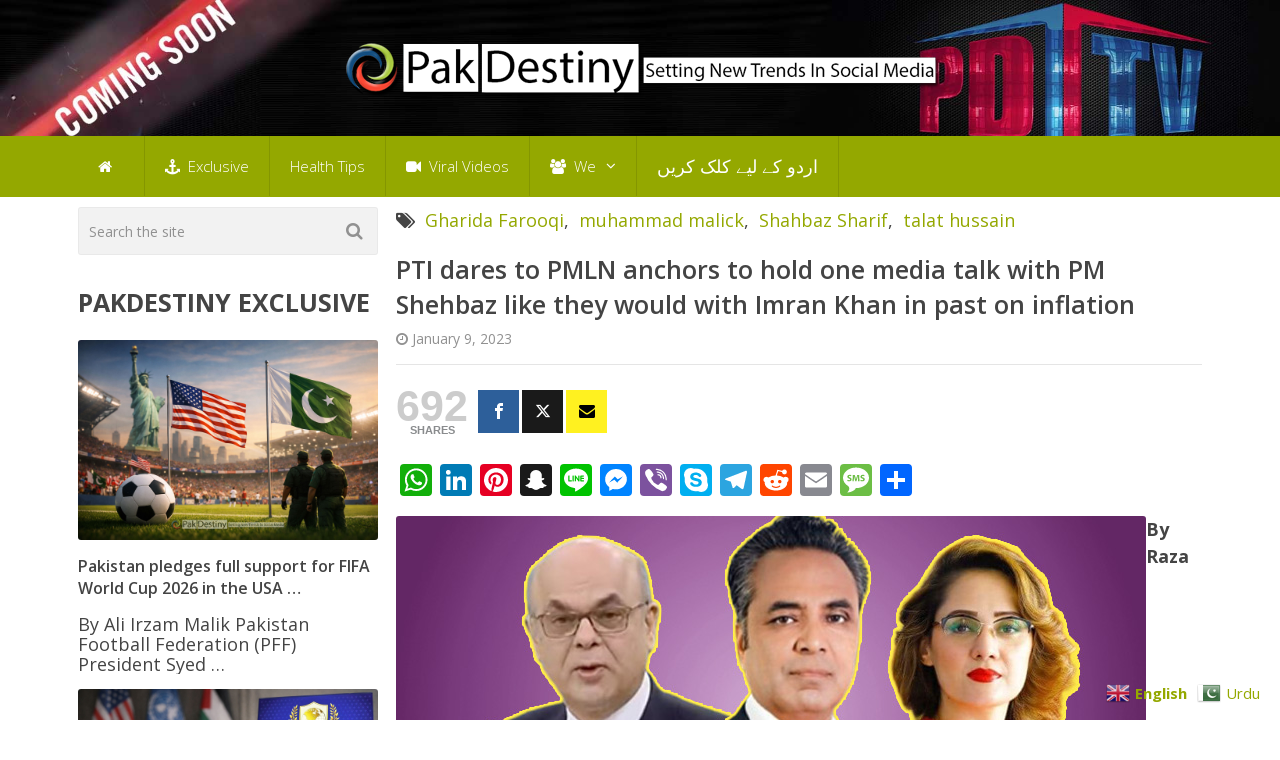

--- FILE ---
content_type: text/html; charset=UTF-8
request_url: https://www.pakdestiny.com/pti-dares-to-pmln-anchors-to-hold-one-media-talk-with-pm-shehbaz-like-they-would-with-imran-khan-in-past-on-inflation/
body_size: 48866
content:

<!DOCTYPE html>
<html class="no-js" lang="en-US">
<head itemscope itemtype="http://schema.org/WebSite">
	<meta charset="UTF-8">
	<!-- Always force latest IE rendering engine (even in intranet) & Chrome Frame -->
	<!--[if IE ]>
	<meta http-equiv="X-UA-Compatible" content="IE=edge,chrome=1">
	<![endif]-->
	<link rel="profile" href="https://gmpg.org/xfn/11" />
	
                    <link rel="icon" href="https://www.pakdestiny.com/wp-content/uploads/2017/11/favicon2.png" type="image/x-icon" />
        
                    <!-- IE10 Tile.-->
            <meta name="msapplication-TileColor" content="#FFFFFF">
            <meta name="msapplication-TileImage" content="https://www.pakdestiny.com/wp-content/uploads/2017/11/favicon2.png">
        
                    <!--iOS/android/handheld specific -->
            <link rel="apple-touch-icon-precomposed" href="https://www.pakdestiny.com/wp-content/uploads/2017/11/favicon2.png" />
        
                    <meta name="viewport" content="width=device-width, initial-scale=1">
            <meta name="apple-mobile-web-app-capable" content="yes">
            <meta name="apple-mobile-web-app-status-bar-style" content="black">
        
                                    <link rel="prefetch" href="https://www.pakdestiny.com">
                <link rel="prerender" href="https://www.pakdestiny.com">
                    
        <meta itemprop="name" content="PakDestiny" />
        <meta itemprop="url" content="https://www.pakdestiny.com" />

                                                <meta itemprop="creator accountablePerson" content="Pak Destiny" />
                    	<link rel="pingback" href="https://www.pakdestiny.com/xmlrpc.php" />
	<meta name='robots' content='index, follow, max-image-preview:large, max-snippet:-1, max-video-preview:-1' />
<script type="a368bb261fec1e9b8c4e4868-text/javascript">document.documentElement.className = document.documentElement.className.replace( /\bno-js\b/,'js' );</script>
	<!-- This site is optimized with the Yoast SEO plugin v26.6 - https://yoast.com/wordpress/plugins/seo/ -->
	<title>PTI dares to PMLN anchors to hold one media talk with PM Shehbaz like they would with Imran Khan in past on inflation - PakDestiny</title>
	<meta name="description" content="The Pakistan Tehreek-i-Insaf has thrown a challenge to the anchors especially the PMLN ones to hold one single interaction with Prime Minister Shehbaz Sharif like Imran Khan used to have with them in the past ...and then dare to put some strong questions to the Sharif junior." />
	<link rel="canonical" href="https://www.pakdestiny.com/pti-dares-to-pmln-anchors-to-hold-one-media-talk-with-pm-shehbaz-like-they-would-with-imran-khan-in-past-on-inflation/" />
	<meta property="og:locale" content="en_US" />
	<meta property="og:type" content="article" />
	<meta property="og:title" content="PTI dares to PMLN anchors to hold one media talk with PM Shehbaz like they would with Imran Khan in past on inflation - PakDestiny" />
	<meta property="og:description" content="The Pakistan Tehreek-i-Insaf has thrown a challenge to the anchors especially the PMLN ones to hold one single interaction with Prime Minister Shehbaz Sharif like Imran Khan used to have with them in the past ...and then dare to put some strong questions to the Sharif junior." />
	<meta property="og:url" content="https://www.pakdestiny.com/pti-dares-to-pmln-anchors-to-hold-one-media-talk-with-pm-shehbaz-like-they-would-with-imran-khan-in-past-on-inflation/" />
	<meta property="og:site_name" content="PakDestiny" />
	<meta property="article:publisher" content="https://www.facebook.com/pakdestinydotcom/" />
	<meta property="article:published_time" content="2023-01-08T20:44:17+00:00" />
	<meta property="article:modified_time" content="2023-01-08T20:44:19+00:00" />
	<meta property="og:image" content="https://www.pakdestiny.com/wp-content/uploads/2023/01/PTI-dares-to-PMLN-anchors-to-hold-one-media-talk-with-PM-Shehbaz-like-they-would-with-Imran-Khan-in-past-on-inflation.jpg" />
	<meta property="og:image:width" content="750" />
	<meta property="og:image:height" content="392" />
	<meta property="og:image:type" content="image/jpeg" />
	<meta name="author" content="Pak Destiny" />
	<meta name="twitter:card" content="summary_large_image" />
	<meta name="twitter:creator" content="@PAKDESTINY" />
	<meta name="twitter:site" content="@PAKDESTINY" />
	<meta name="twitter:label1" content="Written by" />
	<meta name="twitter:data1" content="Pak Destiny" />
	<meta name="twitter:label2" content="Est. reading time" />
	<meta name="twitter:data2" content="2 minutes" />
	<script type="application/ld+json" class="yoast-schema-graph">{"@context":"https://schema.org","@graph":[{"@type":"Article","@id":"https://www.pakdestiny.com/pti-dares-to-pmln-anchors-to-hold-one-media-talk-with-pm-shehbaz-like-they-would-with-imran-khan-in-past-on-inflation/#article","isPartOf":{"@id":"https://www.pakdestiny.com/pti-dares-to-pmln-anchors-to-hold-one-media-talk-with-pm-shehbaz-like-they-would-with-imran-khan-in-past-on-inflation/"},"author":{"name":"Pak Destiny","@id":"https://www.pakdestiny.com/#/schema/person/1cfc81fb6fdd93eca05b80c1e369bc15"},"headline":"PTI dares to PMLN anchors to hold one media talk with PM Shehbaz like they would with Imran Khan in past on inflation","datePublished":"2023-01-08T20:44:17+00:00","dateModified":"2023-01-08T20:44:19+00:00","mainEntityOfPage":{"@id":"https://www.pakdestiny.com/pti-dares-to-pmln-anchors-to-hold-one-media-talk-with-pm-shehbaz-like-they-would-with-imran-khan-in-past-on-inflation/"},"wordCount":382,"commentCount":0,"publisher":{"@id":"https://www.pakdestiny.com/#organization"},"image":{"@id":"https://www.pakdestiny.com/pti-dares-to-pmln-anchors-to-hold-one-media-talk-with-pm-shehbaz-like-they-would-with-imran-khan-in-past-on-inflation/#primaryimage"},"thumbnailUrl":"https://www.pakdestiny.com/wp-content/uploads/2023/01/PTI-dares-to-PMLN-anchors-to-hold-one-media-talk-with-PM-Shehbaz-like-they-would-with-Imran-Khan-in-past-on-inflation.jpg","keywords":["Gharida Farooqi","muhammad malick","Shahbaz Sharif","talat hussain"],"articleSection":["Pak Destiny Exclusive"],"inLanguage":"en-US","potentialAction":[{"@type":"CommentAction","name":"Comment","target":["https://www.pakdestiny.com/pti-dares-to-pmln-anchors-to-hold-one-media-talk-with-pm-shehbaz-like-they-would-with-imran-khan-in-past-on-inflation/#respond"]}]},{"@type":"WebPage","@id":"https://www.pakdestiny.com/pti-dares-to-pmln-anchors-to-hold-one-media-talk-with-pm-shehbaz-like-they-would-with-imran-khan-in-past-on-inflation/","url":"https://www.pakdestiny.com/pti-dares-to-pmln-anchors-to-hold-one-media-talk-with-pm-shehbaz-like-they-would-with-imran-khan-in-past-on-inflation/","name":"PTI dares to PMLN anchors to hold one media talk with PM Shehbaz like they would with Imran Khan in past on inflation - PakDestiny","isPartOf":{"@id":"https://www.pakdestiny.com/#website"},"primaryImageOfPage":{"@id":"https://www.pakdestiny.com/pti-dares-to-pmln-anchors-to-hold-one-media-talk-with-pm-shehbaz-like-they-would-with-imran-khan-in-past-on-inflation/#primaryimage"},"image":{"@id":"https://www.pakdestiny.com/pti-dares-to-pmln-anchors-to-hold-one-media-talk-with-pm-shehbaz-like-they-would-with-imran-khan-in-past-on-inflation/#primaryimage"},"thumbnailUrl":"https://www.pakdestiny.com/wp-content/uploads/2023/01/PTI-dares-to-PMLN-anchors-to-hold-one-media-talk-with-PM-Shehbaz-like-they-would-with-Imran-Khan-in-past-on-inflation.jpg","datePublished":"2023-01-08T20:44:17+00:00","dateModified":"2023-01-08T20:44:19+00:00","description":"The Pakistan Tehreek-i-Insaf has thrown a challenge to the anchors especially the PMLN ones to hold one single interaction with Prime Minister Shehbaz Sharif like Imran Khan used to have with them in the past ...and then dare to put some strong questions to the Sharif junior.","breadcrumb":{"@id":"https://www.pakdestiny.com/pti-dares-to-pmln-anchors-to-hold-one-media-talk-with-pm-shehbaz-like-they-would-with-imran-khan-in-past-on-inflation/#breadcrumb"},"inLanguage":"en-US","potentialAction":[{"@type":"ReadAction","target":["https://www.pakdestiny.com/pti-dares-to-pmln-anchors-to-hold-one-media-talk-with-pm-shehbaz-like-they-would-with-imran-khan-in-past-on-inflation/"]}]},{"@type":"ImageObject","inLanguage":"en-US","@id":"https://www.pakdestiny.com/pti-dares-to-pmln-anchors-to-hold-one-media-talk-with-pm-shehbaz-like-they-would-with-imran-khan-in-past-on-inflation/#primaryimage","url":"https://www.pakdestiny.com/wp-content/uploads/2023/01/PTI-dares-to-PMLN-anchors-to-hold-one-media-talk-with-PM-Shehbaz-like-they-would-with-Imran-Khan-in-past-on-inflation.jpg","contentUrl":"https://www.pakdestiny.com/wp-content/uploads/2023/01/PTI-dares-to-PMLN-anchors-to-hold-one-media-talk-with-PM-Shehbaz-like-they-would-with-Imran-Khan-in-past-on-inflation.jpg","width":750,"height":392,"caption":"PTI dares to PMLN anchors to hold one media talk with PM Shehbaz like they would with Imran Khan in past on inflation"},{"@type":"BreadcrumbList","@id":"https://www.pakdestiny.com/pti-dares-to-pmln-anchors-to-hold-one-media-talk-with-pm-shehbaz-like-they-would-with-imran-khan-in-past-on-inflation/#breadcrumb","itemListElement":[{"@type":"ListItem","position":1,"name":"Home","item":"https://www.pakdestiny.com/"},{"@type":"ListItem","position":2,"name":"PTI dares to PMLN anchors to hold one media talk with PM Shehbaz like they would with Imran Khan in past on inflation"}]},{"@type":"WebSite","@id":"https://www.pakdestiny.com/#website","url":"https://www.pakdestiny.com/","name":"PakDestiny","description":"Setting New Trends in Social Media | See Exclusive Reports on Pakistan Politics,Journalism,Showbiz and Sports.","publisher":{"@id":"https://www.pakdestiny.com/#organization"},"potentialAction":[{"@type":"SearchAction","target":{"@type":"EntryPoint","urlTemplate":"https://www.pakdestiny.com/?s={search_term_string}"},"query-input":{"@type":"PropertyValueSpecification","valueRequired":true,"valueName":"search_term_string"}}],"inLanguage":"en-US"},{"@type":"Organization","@id":"https://www.pakdestiny.com/#organization","name":"PakDestiny","url":"https://www.pakdestiny.com/","logo":{"@type":"ImageObject","inLanguage":"en-US","@id":"https://www.pakdestiny.com/#/schema/logo/image/","url":"https://i2.wp.com/www.pakdestiny.com/wp-content/uploads/2021/02/pd-logo.png?fit=300%2C238&ssl=1","contentUrl":"https://i2.wp.com/www.pakdestiny.com/wp-content/uploads/2021/02/pd-logo.png?fit=300%2C238&ssl=1","width":300,"height":238,"caption":"PakDestiny"},"image":{"@id":"https://www.pakdestiny.com/#/schema/logo/image/"},"sameAs":["https://www.facebook.com/pakdestinydotcom/","https://x.com/PAKDESTINY","http://instagram.com/pakdestinydotcom/","https://www.linkedin.com/pub/pak-destiny/8a/187/a5"]},{"@type":"Person","@id":"https://www.pakdestiny.com/#/schema/person/1cfc81fb6fdd93eca05b80c1e369bc15","name":"Pak Destiny","image":{"@type":"ImageObject","inLanguage":"en-US","@id":"https://www.pakdestiny.com/#/schema/person/image/","url":"https://secure.gravatar.com/avatar/eacc57b6f325c326cc78abb86607115787d415be630857f18a5268d07a6a567f?s=96&d=mm&r=g","contentUrl":"https://secure.gravatar.com/avatar/eacc57b6f325c326cc78abb86607115787d415be630857f18a5268d07a6a567f?s=96&d=mm&r=g","caption":"Pak Destiny"},"sameAs":["https://www.pakdestiny.com"],"url":"https://www.pakdestiny.com/author/nasir1595/"}]}</script>
	<!-- / Yoast SEO plugin. -->


<link rel='dns-prefetch' href='//static.addtoany.com' />
<link rel="alternate" type="application/rss+xml" title="PakDestiny &raquo; Feed" href="https://www.pakdestiny.com/feed/" />
<link rel="alternate" type="application/rss+xml" title="PakDestiny &raquo; Comments Feed" href="https://www.pakdestiny.com/comments/feed/" />
<link rel="alternate" type="application/rss+xml" title="PakDestiny &raquo; PTI dares to PMLN anchors to hold one media talk with PM Shehbaz like they would with Imran Khan in past on inflation Comments Feed" href="https://www.pakdestiny.com/pti-dares-to-pmln-anchors-to-hold-one-media-talk-with-pm-shehbaz-like-they-would-with-imran-khan-in-past-on-inflation/feed/" />
<link rel="alternate" title="oEmbed (JSON)" type="application/json+oembed" href="https://www.pakdestiny.com/wp-json/oembed/1.0/embed?url=https%3A%2F%2Fwww.pakdestiny.com%2Fpti-dares-to-pmln-anchors-to-hold-one-media-talk-with-pm-shehbaz-like-they-would-with-imran-khan-in-past-on-inflation%2F" />
<link rel="alternate" title="oEmbed (XML)" type="text/xml+oembed" href="https://www.pakdestiny.com/wp-json/oembed/1.0/embed?url=https%3A%2F%2Fwww.pakdestiny.com%2Fpti-dares-to-pmln-anchors-to-hold-one-media-talk-with-pm-shehbaz-like-they-would-with-imran-khan-in-past-on-inflation%2F&#038;format=xml" />
<style id='wp-img-auto-sizes-contain-inline-css' type='text/css'>
img:is([sizes=auto i],[sizes^="auto," i]){contain-intrinsic-size:3000px 1500px}
/*# sourceURL=wp-img-auto-sizes-contain-inline-css */
</style>
<style id='wp-emoji-styles-inline-css' type='text/css'>

	img.wp-smiley, img.emoji {
		display: inline !important;
		border: none !important;
		box-shadow: none !important;
		height: 1em !important;
		width: 1em !important;
		margin: 0 0.07em !important;
		vertical-align: -0.1em !important;
		background: none !important;
		padding: 0 !important;
	}
/*# sourceURL=wp-emoji-styles-inline-css */
</style>
<style id='wp-block-library-inline-css' type='text/css'>
:root{--wp-block-synced-color:#7a00df;--wp-block-synced-color--rgb:122,0,223;--wp-bound-block-color:var(--wp-block-synced-color);--wp-editor-canvas-background:#ddd;--wp-admin-theme-color:#007cba;--wp-admin-theme-color--rgb:0,124,186;--wp-admin-theme-color-darker-10:#006ba1;--wp-admin-theme-color-darker-10--rgb:0,107,160.5;--wp-admin-theme-color-darker-20:#005a87;--wp-admin-theme-color-darker-20--rgb:0,90,135;--wp-admin-border-width-focus:2px}@media (min-resolution:192dpi){:root{--wp-admin-border-width-focus:1.5px}}.wp-element-button{cursor:pointer}:root .has-very-light-gray-background-color{background-color:#eee}:root .has-very-dark-gray-background-color{background-color:#313131}:root .has-very-light-gray-color{color:#eee}:root .has-very-dark-gray-color{color:#313131}:root .has-vivid-green-cyan-to-vivid-cyan-blue-gradient-background{background:linear-gradient(135deg,#00d084,#0693e3)}:root .has-purple-crush-gradient-background{background:linear-gradient(135deg,#34e2e4,#4721fb 50%,#ab1dfe)}:root .has-hazy-dawn-gradient-background{background:linear-gradient(135deg,#faaca8,#dad0ec)}:root .has-subdued-olive-gradient-background{background:linear-gradient(135deg,#fafae1,#67a671)}:root .has-atomic-cream-gradient-background{background:linear-gradient(135deg,#fdd79a,#004a59)}:root .has-nightshade-gradient-background{background:linear-gradient(135deg,#330968,#31cdcf)}:root .has-midnight-gradient-background{background:linear-gradient(135deg,#020381,#2874fc)}:root{--wp--preset--font-size--normal:16px;--wp--preset--font-size--huge:42px}.has-regular-font-size{font-size:1em}.has-larger-font-size{font-size:2.625em}.has-normal-font-size{font-size:var(--wp--preset--font-size--normal)}.has-huge-font-size{font-size:var(--wp--preset--font-size--huge)}.has-text-align-center{text-align:center}.has-text-align-left{text-align:left}.has-text-align-right{text-align:right}.has-fit-text{white-space:nowrap!important}#end-resizable-editor-section{display:none}.aligncenter{clear:both}.items-justified-left{justify-content:flex-start}.items-justified-center{justify-content:center}.items-justified-right{justify-content:flex-end}.items-justified-space-between{justify-content:space-between}.screen-reader-text{border:0;clip-path:inset(50%);height:1px;margin:-1px;overflow:hidden;padding:0;position:absolute;width:1px;word-wrap:normal!important}.screen-reader-text:focus{background-color:#ddd;clip-path:none;color:#444;display:block;font-size:1em;height:auto;left:5px;line-height:normal;padding:15px 23px 14px;text-decoration:none;top:5px;width:auto;z-index:100000}html :where(.has-border-color){border-style:solid}html :where([style*=border-top-color]){border-top-style:solid}html :where([style*=border-right-color]){border-right-style:solid}html :where([style*=border-bottom-color]){border-bottom-style:solid}html :where([style*=border-left-color]){border-left-style:solid}html :where([style*=border-width]){border-style:solid}html :where([style*=border-top-width]){border-top-style:solid}html :where([style*=border-right-width]){border-right-style:solid}html :where([style*=border-bottom-width]){border-bottom-style:solid}html :where([style*=border-left-width]){border-left-style:solid}html :where(img[class*=wp-image-]){height:auto;max-width:100%}:where(figure){margin:0 0 1em}html :where(.is-position-sticky){--wp-admin--admin-bar--position-offset:var(--wp-admin--admin-bar--height,0px)}@media screen and (max-width:600px){html :where(.is-position-sticky){--wp-admin--admin-bar--position-offset:0px}}

/*# sourceURL=wp-block-library-inline-css */
</style><style id='wp-block-heading-inline-css' type='text/css'>
h1:where(.wp-block-heading).has-background,h2:where(.wp-block-heading).has-background,h3:where(.wp-block-heading).has-background,h4:where(.wp-block-heading).has-background,h5:where(.wp-block-heading).has-background,h6:where(.wp-block-heading).has-background{padding:1.25em 2.375em}h1.has-text-align-left[style*=writing-mode]:where([style*=vertical-lr]),h1.has-text-align-right[style*=writing-mode]:where([style*=vertical-rl]),h2.has-text-align-left[style*=writing-mode]:where([style*=vertical-lr]),h2.has-text-align-right[style*=writing-mode]:where([style*=vertical-rl]),h3.has-text-align-left[style*=writing-mode]:where([style*=vertical-lr]),h3.has-text-align-right[style*=writing-mode]:where([style*=vertical-rl]),h4.has-text-align-left[style*=writing-mode]:where([style*=vertical-lr]),h4.has-text-align-right[style*=writing-mode]:where([style*=vertical-rl]),h5.has-text-align-left[style*=writing-mode]:where([style*=vertical-lr]),h5.has-text-align-right[style*=writing-mode]:where([style*=vertical-rl]),h6.has-text-align-left[style*=writing-mode]:where([style*=vertical-lr]),h6.has-text-align-right[style*=writing-mode]:where([style*=vertical-rl]){rotate:180deg}
/*# sourceURL=https://www.pakdestiny.com/wp-includes/blocks/heading/style.min.css */
</style>
<style id='wp-block-post-featured-image-inline-css' type='text/css'>
.wp-block-post-featured-image{margin-left:0;margin-right:0}.wp-block-post-featured-image a{display:block;height:100%}.wp-block-post-featured-image :where(img){box-sizing:border-box;height:auto;max-width:100%;vertical-align:bottom;width:100%}.wp-block-post-featured-image.alignfull img,.wp-block-post-featured-image.alignwide img{width:100%}.wp-block-post-featured-image .wp-block-post-featured-image__overlay.has-background-dim{background-color:#000;inset:0;position:absolute}.wp-block-post-featured-image{position:relative}.wp-block-post-featured-image .wp-block-post-featured-image__overlay.has-background-gradient{background-color:initial}.wp-block-post-featured-image .wp-block-post-featured-image__overlay.has-background-dim-0{opacity:0}.wp-block-post-featured-image .wp-block-post-featured-image__overlay.has-background-dim-10{opacity:.1}.wp-block-post-featured-image .wp-block-post-featured-image__overlay.has-background-dim-20{opacity:.2}.wp-block-post-featured-image .wp-block-post-featured-image__overlay.has-background-dim-30{opacity:.3}.wp-block-post-featured-image .wp-block-post-featured-image__overlay.has-background-dim-40{opacity:.4}.wp-block-post-featured-image .wp-block-post-featured-image__overlay.has-background-dim-50{opacity:.5}.wp-block-post-featured-image .wp-block-post-featured-image__overlay.has-background-dim-60{opacity:.6}.wp-block-post-featured-image .wp-block-post-featured-image__overlay.has-background-dim-70{opacity:.7}.wp-block-post-featured-image .wp-block-post-featured-image__overlay.has-background-dim-80{opacity:.8}.wp-block-post-featured-image .wp-block-post-featured-image__overlay.has-background-dim-90{opacity:.9}.wp-block-post-featured-image .wp-block-post-featured-image__overlay.has-background-dim-100{opacity:1}.wp-block-post-featured-image:where(.alignleft,.alignright){width:100%}
/*# sourceURL=https://www.pakdestiny.com/wp-includes/blocks/post-featured-image/style.min.css */
</style>
<style id='wp-block-columns-inline-css' type='text/css'>
.wp-block-columns{box-sizing:border-box;display:flex;flex-wrap:wrap!important}@media (min-width:782px){.wp-block-columns{flex-wrap:nowrap!important}}.wp-block-columns{align-items:normal!important}.wp-block-columns.are-vertically-aligned-top{align-items:flex-start}.wp-block-columns.are-vertically-aligned-center{align-items:center}.wp-block-columns.are-vertically-aligned-bottom{align-items:flex-end}@media (max-width:781px){.wp-block-columns:not(.is-not-stacked-on-mobile)>.wp-block-column{flex-basis:100%!important}}@media (min-width:782px){.wp-block-columns:not(.is-not-stacked-on-mobile)>.wp-block-column{flex-basis:0;flex-grow:1}.wp-block-columns:not(.is-not-stacked-on-mobile)>.wp-block-column[style*=flex-basis]{flex-grow:0}}.wp-block-columns.is-not-stacked-on-mobile{flex-wrap:nowrap!important}.wp-block-columns.is-not-stacked-on-mobile>.wp-block-column{flex-basis:0;flex-grow:1}.wp-block-columns.is-not-stacked-on-mobile>.wp-block-column[style*=flex-basis]{flex-grow:0}:where(.wp-block-columns){margin-bottom:1.75em}:where(.wp-block-columns.has-background){padding:1.25em 2.375em}.wp-block-column{flex-grow:1;min-width:0;overflow-wrap:break-word;word-break:break-word}.wp-block-column.is-vertically-aligned-top{align-self:flex-start}.wp-block-column.is-vertically-aligned-center{align-self:center}.wp-block-column.is-vertically-aligned-bottom{align-self:flex-end}.wp-block-column.is-vertically-aligned-stretch{align-self:stretch}.wp-block-column.is-vertically-aligned-bottom,.wp-block-column.is-vertically-aligned-center,.wp-block-column.is-vertically-aligned-top{width:100%}
/*# sourceURL=https://www.pakdestiny.com/wp-includes/blocks/columns/style.min.css */
</style>
<style id='wp-block-paragraph-inline-css' type='text/css'>
.is-small-text{font-size:.875em}.is-regular-text{font-size:1em}.is-large-text{font-size:2.25em}.is-larger-text{font-size:3em}.has-drop-cap:not(:focus):first-letter{float:left;font-size:8.4em;font-style:normal;font-weight:100;line-height:.68;margin:.05em .1em 0 0;text-transform:uppercase}body.rtl .has-drop-cap:not(:focus):first-letter{float:none;margin-left:.1em}p.has-drop-cap.has-background{overflow:hidden}:root :where(p.has-background){padding:1.25em 2.375em}:where(p.has-text-color:not(.has-link-color)) a{color:inherit}p.has-text-align-left[style*="writing-mode:vertical-lr"],p.has-text-align-right[style*="writing-mode:vertical-rl"]{rotate:180deg}
/*# sourceURL=https://www.pakdestiny.com/wp-includes/blocks/paragraph/style.min.css */
</style>
<style id='global-styles-inline-css' type='text/css'>
:root{--wp--preset--aspect-ratio--square: 1;--wp--preset--aspect-ratio--4-3: 4/3;--wp--preset--aspect-ratio--3-4: 3/4;--wp--preset--aspect-ratio--3-2: 3/2;--wp--preset--aspect-ratio--2-3: 2/3;--wp--preset--aspect-ratio--16-9: 16/9;--wp--preset--aspect-ratio--9-16: 9/16;--wp--preset--color--black: #000000;--wp--preset--color--cyan-bluish-gray: #abb8c3;--wp--preset--color--white: #ffffff;--wp--preset--color--pale-pink: #f78da7;--wp--preset--color--vivid-red: #cf2e2e;--wp--preset--color--luminous-vivid-orange: #ff6900;--wp--preset--color--luminous-vivid-amber: #fcb900;--wp--preset--color--light-green-cyan: #7bdcb5;--wp--preset--color--vivid-green-cyan: #00d084;--wp--preset--color--pale-cyan-blue: #8ed1fc;--wp--preset--color--vivid-cyan-blue: #0693e3;--wp--preset--color--vivid-purple: #9b51e0;--wp--preset--gradient--vivid-cyan-blue-to-vivid-purple: linear-gradient(135deg,rgb(6,147,227) 0%,rgb(155,81,224) 100%);--wp--preset--gradient--light-green-cyan-to-vivid-green-cyan: linear-gradient(135deg,rgb(122,220,180) 0%,rgb(0,208,130) 100%);--wp--preset--gradient--luminous-vivid-amber-to-luminous-vivid-orange: linear-gradient(135deg,rgb(252,185,0) 0%,rgb(255,105,0) 100%);--wp--preset--gradient--luminous-vivid-orange-to-vivid-red: linear-gradient(135deg,rgb(255,105,0) 0%,rgb(207,46,46) 100%);--wp--preset--gradient--very-light-gray-to-cyan-bluish-gray: linear-gradient(135deg,rgb(238,238,238) 0%,rgb(169,184,195) 100%);--wp--preset--gradient--cool-to-warm-spectrum: linear-gradient(135deg,rgb(74,234,220) 0%,rgb(151,120,209) 20%,rgb(207,42,186) 40%,rgb(238,44,130) 60%,rgb(251,105,98) 80%,rgb(254,248,76) 100%);--wp--preset--gradient--blush-light-purple: linear-gradient(135deg,rgb(255,206,236) 0%,rgb(152,150,240) 100%);--wp--preset--gradient--blush-bordeaux: linear-gradient(135deg,rgb(254,205,165) 0%,rgb(254,45,45) 50%,rgb(107,0,62) 100%);--wp--preset--gradient--luminous-dusk: linear-gradient(135deg,rgb(255,203,112) 0%,rgb(199,81,192) 50%,rgb(65,88,208) 100%);--wp--preset--gradient--pale-ocean: linear-gradient(135deg,rgb(255,245,203) 0%,rgb(182,227,212) 50%,rgb(51,167,181) 100%);--wp--preset--gradient--electric-grass: linear-gradient(135deg,rgb(202,248,128) 0%,rgb(113,206,126) 100%);--wp--preset--gradient--midnight: linear-gradient(135deg,rgb(2,3,129) 0%,rgb(40,116,252) 100%);--wp--preset--font-size--small: 13px;--wp--preset--font-size--medium: 20px;--wp--preset--font-size--large: 36px;--wp--preset--font-size--x-large: 42px;--wp--preset--spacing--20: 0.44rem;--wp--preset--spacing--30: 0.67rem;--wp--preset--spacing--40: 1rem;--wp--preset--spacing--50: 1.5rem;--wp--preset--spacing--60: 2.25rem;--wp--preset--spacing--70: 3.38rem;--wp--preset--spacing--80: 5.06rem;--wp--preset--shadow--natural: 6px 6px 9px rgba(0, 0, 0, 0.2);--wp--preset--shadow--deep: 12px 12px 50px rgba(0, 0, 0, 0.4);--wp--preset--shadow--sharp: 6px 6px 0px rgba(0, 0, 0, 0.2);--wp--preset--shadow--outlined: 6px 6px 0px -3px rgb(255, 255, 255), 6px 6px rgb(0, 0, 0);--wp--preset--shadow--crisp: 6px 6px 0px rgb(0, 0, 0);}:where(.is-layout-flex){gap: 0.5em;}:where(.is-layout-grid){gap: 0.5em;}body .is-layout-flex{display: flex;}.is-layout-flex{flex-wrap: wrap;align-items: center;}.is-layout-flex > :is(*, div){margin: 0;}body .is-layout-grid{display: grid;}.is-layout-grid > :is(*, div){margin: 0;}:where(.wp-block-columns.is-layout-flex){gap: 2em;}:where(.wp-block-columns.is-layout-grid){gap: 2em;}:where(.wp-block-post-template.is-layout-flex){gap: 1.25em;}:where(.wp-block-post-template.is-layout-grid){gap: 1.25em;}.has-black-color{color: var(--wp--preset--color--black) !important;}.has-cyan-bluish-gray-color{color: var(--wp--preset--color--cyan-bluish-gray) !important;}.has-white-color{color: var(--wp--preset--color--white) !important;}.has-pale-pink-color{color: var(--wp--preset--color--pale-pink) !important;}.has-vivid-red-color{color: var(--wp--preset--color--vivid-red) !important;}.has-luminous-vivid-orange-color{color: var(--wp--preset--color--luminous-vivid-orange) !important;}.has-luminous-vivid-amber-color{color: var(--wp--preset--color--luminous-vivid-amber) !important;}.has-light-green-cyan-color{color: var(--wp--preset--color--light-green-cyan) !important;}.has-vivid-green-cyan-color{color: var(--wp--preset--color--vivid-green-cyan) !important;}.has-pale-cyan-blue-color{color: var(--wp--preset--color--pale-cyan-blue) !important;}.has-vivid-cyan-blue-color{color: var(--wp--preset--color--vivid-cyan-blue) !important;}.has-vivid-purple-color{color: var(--wp--preset--color--vivid-purple) !important;}.has-black-background-color{background-color: var(--wp--preset--color--black) !important;}.has-cyan-bluish-gray-background-color{background-color: var(--wp--preset--color--cyan-bluish-gray) !important;}.has-white-background-color{background-color: var(--wp--preset--color--white) !important;}.has-pale-pink-background-color{background-color: var(--wp--preset--color--pale-pink) !important;}.has-vivid-red-background-color{background-color: var(--wp--preset--color--vivid-red) !important;}.has-luminous-vivid-orange-background-color{background-color: var(--wp--preset--color--luminous-vivid-orange) !important;}.has-luminous-vivid-amber-background-color{background-color: var(--wp--preset--color--luminous-vivid-amber) !important;}.has-light-green-cyan-background-color{background-color: var(--wp--preset--color--light-green-cyan) !important;}.has-vivid-green-cyan-background-color{background-color: var(--wp--preset--color--vivid-green-cyan) !important;}.has-pale-cyan-blue-background-color{background-color: var(--wp--preset--color--pale-cyan-blue) !important;}.has-vivid-cyan-blue-background-color{background-color: var(--wp--preset--color--vivid-cyan-blue) !important;}.has-vivid-purple-background-color{background-color: var(--wp--preset--color--vivid-purple) !important;}.has-black-border-color{border-color: var(--wp--preset--color--black) !important;}.has-cyan-bluish-gray-border-color{border-color: var(--wp--preset--color--cyan-bluish-gray) !important;}.has-white-border-color{border-color: var(--wp--preset--color--white) !important;}.has-pale-pink-border-color{border-color: var(--wp--preset--color--pale-pink) !important;}.has-vivid-red-border-color{border-color: var(--wp--preset--color--vivid-red) !important;}.has-luminous-vivid-orange-border-color{border-color: var(--wp--preset--color--luminous-vivid-orange) !important;}.has-luminous-vivid-amber-border-color{border-color: var(--wp--preset--color--luminous-vivid-amber) !important;}.has-light-green-cyan-border-color{border-color: var(--wp--preset--color--light-green-cyan) !important;}.has-vivid-green-cyan-border-color{border-color: var(--wp--preset--color--vivid-green-cyan) !important;}.has-pale-cyan-blue-border-color{border-color: var(--wp--preset--color--pale-cyan-blue) !important;}.has-vivid-cyan-blue-border-color{border-color: var(--wp--preset--color--vivid-cyan-blue) !important;}.has-vivid-purple-border-color{border-color: var(--wp--preset--color--vivid-purple) !important;}.has-vivid-cyan-blue-to-vivid-purple-gradient-background{background: var(--wp--preset--gradient--vivid-cyan-blue-to-vivid-purple) !important;}.has-light-green-cyan-to-vivid-green-cyan-gradient-background{background: var(--wp--preset--gradient--light-green-cyan-to-vivid-green-cyan) !important;}.has-luminous-vivid-amber-to-luminous-vivid-orange-gradient-background{background: var(--wp--preset--gradient--luminous-vivid-amber-to-luminous-vivid-orange) !important;}.has-luminous-vivid-orange-to-vivid-red-gradient-background{background: var(--wp--preset--gradient--luminous-vivid-orange-to-vivid-red) !important;}.has-very-light-gray-to-cyan-bluish-gray-gradient-background{background: var(--wp--preset--gradient--very-light-gray-to-cyan-bluish-gray) !important;}.has-cool-to-warm-spectrum-gradient-background{background: var(--wp--preset--gradient--cool-to-warm-spectrum) !important;}.has-blush-light-purple-gradient-background{background: var(--wp--preset--gradient--blush-light-purple) !important;}.has-blush-bordeaux-gradient-background{background: var(--wp--preset--gradient--blush-bordeaux) !important;}.has-luminous-dusk-gradient-background{background: var(--wp--preset--gradient--luminous-dusk) !important;}.has-pale-ocean-gradient-background{background: var(--wp--preset--gradient--pale-ocean) !important;}.has-electric-grass-gradient-background{background: var(--wp--preset--gradient--electric-grass) !important;}.has-midnight-gradient-background{background: var(--wp--preset--gradient--midnight) !important;}.has-small-font-size{font-size: var(--wp--preset--font-size--small) !important;}.has-medium-font-size{font-size: var(--wp--preset--font-size--medium) !important;}.has-large-font-size{font-size: var(--wp--preset--font-size--large) !important;}.has-x-large-font-size{font-size: var(--wp--preset--font-size--x-large) !important;}
:where(.wp-block-columns.is-layout-flex){gap: 2em;}:where(.wp-block-columns.is-layout-grid){gap: 2em;}
/*# sourceURL=global-styles-inline-css */
</style>
<style id='core-block-supports-inline-css' type='text/css'>
.wp-container-core-columns-is-layout-9d6595d7{flex-wrap:nowrap;}
/*# sourceURL=core-block-supports-inline-css */
</style>

<style id='classic-theme-styles-inline-css' type='text/css'>
/*! This file is auto-generated */
.wp-block-button__link{color:#fff;background-color:#32373c;border-radius:9999px;box-shadow:none;text-decoration:none;padding:calc(.667em + 2px) calc(1.333em + 2px);font-size:1.125em}.wp-block-file__button{background:#32373c;color:#fff;text-decoration:none}
/*# sourceURL=/wp-includes/css/classic-themes.min.css */
</style>
<link rel='stylesheet' id='contact-form-7-css' href='https://www.pakdestiny.com/wp-content/plugins/contact-form-7/includes/css/styles.css' type='text/css' media='all' />
<link rel='stylesheet' id='mashsb-styles-css' href='https://www.pakdestiny.com/wp-content/plugins/mashsharer/assets/css/mashsb.min.css' type='text/css' media='all' />
<style id='mashsb-styles-inline-css' type='text/css'>
.mashsb-count {color:#cccccc;}[class^="mashicon-"] .text, [class*=" mashicon-"] .text{
    text-indent: -9999px !important;
    line-height: 0px;
    display: block;
    }
    [class^="mashicon-"] .text:after, [class*=" mashicon-"] .text:after {
        content: "" !important;
        text-indent: 0;
        font-size:13px;
        display: block !important;
    }
    [class^="mashicon-"], [class*=" mashicon-"] {
        width:25%;
        text-align: center !important;
    }
    [class^="mashicon-"] .icon:before, [class*=" mashicon-"] .icon:before {
        float:none;
        margin-right: 0;
    }
    .mashsb-buttons a{
       margin-right: 3px;
       margin-bottom:3px;
       min-width: 0;
       width: 41px;
    }
    .onoffswitch,
    .onoffswitch-inner:before,
    .onoffswitch-inner:after
    .onoffswitch2,
    .onoffswitch2-inner:before,
    .onoffswitch2-inner:after  {
        margin-right: 0px;
        width: 41px;
        line-height: 41px;
    }
/*# sourceURL=mashsb-styles-inline-css */
</style>
<link rel='stylesheet' id='addtoany-css' href='https://www.pakdestiny.com/wp-content/plugins/add-to-any/addtoany.min.css' type='text/css' media='all' />
<link rel='stylesheet' id='best-stylesheet-css' href='https://www.pakdestiny.com/wp-content/themes/mts_best/style.css' type='text/css' media='all' />
<style id='best-stylesheet-inline-css' type='text/css'>

        body {background-color:#ffffff;background-image:url(https://www.pakdestiny.com/wp-content/themes/mts_best/images/nobg.png);}
        .main-header {background-color:#94a800;background-image:url(https://www.pakdestiny.com/wp-content/uploads/2019/01/pdtv3-2.jpg);background-position:center top;background-size:cover;}
        footer-carousel-wrap {background-color:#ffffff; }
        footer {background-color:#eeeeee;background-image:url(https://www.pakdestiny.com/wp-content/themes/mts_best/images/nobg.png);}
        footer > .copyrights {background-color:#FFFFFF;}
        .pace .pace-progress, .mobile-menu-wrapper, .owl-carousel .owl-nav > div, #top-navigation li:hover a, #header nav#top-navigation ul ul li, a#pull, .secondary-navigation, #move-to-top,.mts-subscribe input[type='submit'],input[type='submit'],#commentform input#submit,.contactform #submit,.pagination a,.fs-pagination a,.header-search .ajax-search-results-container,#load-posts a,#fs2_load_more_button,#wp-calendar td a,#wp-calendar caption,#wp-calendar #prev a:before,#wp-calendar #next a:before, .tagcloud a, #tags-tab-content a, #wp-calendar thead th.today, .slide-title, .slidertitle, #header nav#navigation ul ul li, .thecategory a, #wp-calendar td a:hover, #wp-calendar #today, .widget .wpt-pagination a, .widget .wpt_widget_content #tags-tab-content ul li a, .widget .wp_review_tab_widget_content .wp-review-tab-pagination a, .ajax-search-meta .results-link, .post-day .review-total-only, .woocommerce a.button, .woocommerce-page a.button, .woocommerce button.button, .woocommerce-page button.button, .woocommerce input.button, .woocommerce-page input.button, .woocommerce #respond input#submit, .woocommerce-page #respond input#submit, .woocommerce #content input.button, .woocommerce-page #content input.button, .woocommerce nav.woocommerce-pagination ul li a, .woocommerce-page nav.woocommerce-pagination ul li a, .woocommerce #content nav.woocommerce-pagination ul li a, .woocommerce-page #content nav.woocommerce-pagination ul li a, .woocommerce .bypostauthor:after, #searchsubmit, .woocommerce nav.woocommerce-pagination ul li a:hover, .woocommerce-page nav.woocommerce-pagination ul li a:hover, .woocommerce #content nav.woocommerce-pagination ul li a:hover, .woocommerce-page #content nav.woocommerce-pagination ul li a:hover, .woocommerce nav.woocommerce-pagination ul li a:focus, .woocommerce-page nav.woocommerce-pagination ul li a:focus, .woocommerce #content nav.woocommerce-pagination ul li a:focus, .woocommerce-page #content nav.woocommerce-pagination ul li a:focus, .woocommerce a.button, .woocommerce-page a.button, .woocommerce button.button, .woocommerce-page button.button, .woocommerce input.button, .woocommerce-page input.button, .woocommerce #respond input#submit, .woocommerce-page #respond input#submit, .woocommerce #content input.button, .woocommerce-page #content input.button, .woocommerce-product-search button[type='submit'], .woocommerce .woocommerce-widget-layered-nav-dropdown__submit {background: #94a800; color: #fff; }
        .header-search #s,nav a.toggle-mobile-menu, .tab_widget ul.wps_tabs li, .wpt_widget_content .tab_title.selected a, .widget_wp_review_tab .tab_title.selected a {background: #94a800 !important;}
        #wp-calendar thead th.today { border-color: #94a800; }
        a, a:hover,.title a:hover,.post-data .post-title a:hover,.post-title a:hover,.post-info a:hover,.single_post a.single_post a:not(.wp-block-button__link):not(.wp-block-file__button),.textwidget a,.reply a,.comm,.fn a,.comment-reply-link, .entry-content .singleleft a:hover, #footer-post-carousel .owl-nav div {color:#94a800;}
        .post-box .review-total-only .review-result-wrapper .review-result i {color:#94a800!important;}
        footer > .footer-carousel-wrap { background: #ffffff; }
        .article { float: right;}
        .sidebar.c-4-12 { float: left; padding-right: 0; }
        .shareit { top: 373px; left: auto; z-index: 0; margin: 0 0 0 -110px; width: 100px; position: fixed; padding: 0; border:none; border-right: 0;}
        .share-item {margin: 2px;}
        .shareit { margin: 0 820px 0; border-left: 0; }
        .bypostauthor .fn:after { content: "Author"; position: absolute; left: 0px; top: 0px; padding: 0px 10px; background: #444; color: #FFF; border-radius: 3px; }
        
        
        .hentry .entry-title{
text-transform: none !important;
}
.post-data .post-title a {
text-transform: none !important;
}

.logo-wrap{float:none !important;max-width:600px !important;margin:0 auto !important;}



header.main-header{ margin-bottom:10px !important;}


.pdbq{
border-left: 7px solid !important;
border-color: #94a800!important;

}
.pdbq1{
border-left: 31px solid !important;
border-color: #94a800!important;

}
.pdbq2{
border-left: 16px solid !important;
border-color: #94a800!important;
padding:31px;

}


.pdbqr{
border-right: 7px solid !important;
border-color: #94a800!important;
direction: rtl;
}
.pdbqr1{
border-right: 31px solid !important;
border-color: #94a800!important;
direction: rtl;
text-align:right;
}
.pdbqr2{
border-right: 16px solid !important;
border-color: #94a800!important;
direction: rtl;
}
table.fixed{table-layout: auto !important;}

figcaption {
  color: #838383;
  
  font-style: italic;
  padding: 2px;
  text-align: center;
}
            
/*# sourceURL=best-stylesheet-inline-css */
</style>
<link rel='stylesheet' id='owl-carousel-css' href='https://www.pakdestiny.com/wp-content/themes/mts_best/css/owl.carousel.css' type='text/css' media='all' />
<link rel='stylesheet' id='magnificPopup-css' href='https://www.pakdestiny.com/wp-content/themes/mts_best/css/magnific-popup.css' type='text/css' media='all' />
<link rel='stylesheet' id='fontawesome-css' href='https://www.pakdestiny.com/wp-content/themes/mts_best/css/font-awesome.min.css' type='text/css' media='all' />
<link rel='stylesheet' id='responsive-css' href='https://www.pakdestiny.com/wp-content/themes/mts_best/css/responsive.css' type='text/css' media='all' />
<script type="a368bb261fec1e9b8c4e4868-text/javascript" id="addtoany-core-js-before">
/* <![CDATA[ */
window.a2a_config=window.a2a_config||{};a2a_config.callbacks=[];a2a_config.overlays=[];a2a_config.templates={};

//# sourceURL=addtoany-core-js-before
/* ]]> */
</script>
<script type="a368bb261fec1e9b8c4e4868-text/javascript" defer src="https://static.addtoany.com/menu/page.js" id="addtoany-core-js"></script>
<script type="a368bb261fec1e9b8c4e4868-text/javascript" src="https://www.pakdestiny.com/wp-includes/js/jquery/jquery.min.js" id="jquery-core-js"></script>
<script type="a368bb261fec1e9b8c4e4868-text/javascript" src="https://www.pakdestiny.com/wp-includes/js/jquery/jquery-migrate.min.js" id="jquery-migrate-js"></script>
<script type="a368bb261fec1e9b8c4e4868-text/javascript" defer src="https://www.pakdestiny.com/wp-content/plugins/add-to-any/addtoany.min.js" id="addtoany-jquery-js"></script>
<script type="a368bb261fec1e9b8c4e4868-text/javascript" id="mashsb-js-extra">
/* <![CDATA[ */
var mashsb = {"shares":"692","round_shares":"","animate_shares":"0","dynamic_buttons":"0","share_url":"https://www.pakdestiny.com/pti-dares-to-pmln-anchors-to-hold-one-media-talk-with-pm-shehbaz-like-they-would-with-imran-khan-in-past-on-inflation/","title":"PTI+dares+to+PMLN+anchors+to+hold+one+media+talk+with+PM+Shehbaz+like+they+would+with+Imran+Khan+in+past+on+inflation","image":"https://www.pakdestiny.com/wp-content/uploads/2023/01/PTI-dares-to-PMLN-anchors-to-hold-one-media-talk-with-PM-Shehbaz-like-they-would-with-Imran-Khan-in-past-on-inflation.jpg","desc":"By Raza Ruman\n\n\n\nThe Pakistan Tehreek-i-Insaf has thrown a challenge to the anchors especially the PMLN ones to hold one single interaction with Prime Minister Shehbaz Sharif like Imran Khan used to have with them in \u2026","hashtag":"Pak_Destiny","subscribe":"link","subscribe_url":"http://pakdestiny.us5.list-manage.com/subscribe/post?u=e3db6f6c475be49a6a8c2cf7c&id=a13e178c4a","activestatus":"1","singular":"1","twitter_popup":"1","refresh":"0","nonce":"4baf997b18","postid":"46417","servertime":"1769338446","ajaxurl":"https://www.pakdestiny.com/wp-admin/admin-ajax.php"};
//# sourceURL=mashsb-js-extra
/* ]]> */
</script>
<script type="a368bb261fec1e9b8c4e4868-text/javascript" src="https://www.pakdestiny.com/wp-content/plugins/mashsharer/assets/js/mashsb.min.js" id="mashsb-js"></script>
<script type="a368bb261fec1e9b8c4e4868-text/javascript" id="customscript-js-extra">
/* <![CDATA[ */
var mts_customscript = {"responsive":"1","nav_menu":"secondary"};
//# sourceURL=customscript-js-extra
/* ]]> */
</script>
<script type="a368bb261fec1e9b8c4e4868-text/javascript" src="https://www.pakdestiny.com/wp-content/themes/mts_best/js/customscript.js" id="customscript-js"></script>
<link rel="https://api.w.org/" href="https://www.pakdestiny.com/wp-json/" /><link rel="alternate" title="JSON" type="application/json" href="https://www.pakdestiny.com/wp-json/wp/v2/posts/46417" /><link rel="EditURI" type="application/rsd+xml" title="RSD" href="https://www.pakdestiny.com/xmlrpc.php?rsd" />
<link rel='shortlink' href='https://www.pakdestiny.com/?p=46417' />
<link href="//fonts.googleapis.com/css?family=Open+Sans:300|Open+Sans:normal|Open+Sans:600|Open+Sans:700&amp;subset=latin" rel="stylesheet" type="text/css">
<style type="text/css">
#logo a { font-family: 'Open Sans'; font-weight: 300; font-size: 36px; color: #3498db;text-transform: uppercase; }
.menu li, .menu li a { font-family: 'Open Sans'; font-weight: 300; font-size: 15px; color: #ffffff; }
body { font-family: 'Open Sans'; font-weight: normal; font-size: 18px; color: #444444; }
.post-data .post-title a, #comments-tab-content a { font-family: 'Open Sans'; font-weight: 600; font-size: 16px; color: #444444;text-transform: uppercase; }
.hentry .entry-title { font-family: 'Open Sans'; font-weight: 600; font-size: 25px; color: #444444;text-transform: uppercase; }
#sidebars .widget { font-family: 'Open Sans'; font-weight: 300; font-size: 15px; color: #444444; }
.footer-widgets { font-family: 'Open Sans'; font-weight: 300; font-size: 15px; color: #444444; }
h1 { font-family: 'Open Sans'; font-weight: 600; font-size: 30px; color: #444444;text-transform: uppercase; }
h2 { font-family: 'Open Sans'; font-weight: 600; font-size: 20px; color: #444444; }
h3 { font-family: 'Open Sans'; font-weight: 700; font-size: 18px; color: #444444;text-transform: none; }
h4 { font-family: 'Open Sans'; font-weight: 600; font-size: 18px; color: #444444;text-transform: uppercase; }
h5 { font-family: 'Open Sans'; font-weight: 600; font-size: 15px; color: #444444;text-transform: uppercase; }
h6 { font-family: 'Open Sans'; font-weight: 600; font-size: 13px; color: #444444;text-transform: uppercase; }
</style>
<meta name="dailymotion-domain-verification" content="dmczs0qpq2gfy02un"/>
<meta name="google-site-verification" content="H9V7AYCANOPWSJ1FUwcUWpDKsKxDYwp7Kx5khdlLD4U"/>


<script async data-cfasync="false"  src="https://pagead2.googlesyndication.com/pagead/js/adsbygoogle.js"></script>
<script type="a368bb261fec1e9b8c4e4868-text/javascript">
     (adsbygoogle = window.adsbygoogle || []).push({
          google_ad_client: "ca-pub-1681371811870331",
          enable_page_level_ads: true
     });
</script>
<!-- Google tag (gtag.js) -->
<script async src="https://www.googletagmanager.com/gtag/js?id=G-TH2HTD1BFP" type="a368bb261fec1e9b8c4e4868-text/javascript"></script>
<script type="a368bb261fec1e9b8c4e4868-text/javascript">
  window.dataLayer = window.dataLayer || [];
  function gtag(){dataLayer.push(arguments);}
  gtag('js', new Date());

  gtag('config', 'G-TH2HTD1BFP');
</script>
<script type="application/ld+json">
{
    "@context": "http://schema.org",
    "@type": "BlogPosting",
    "mainEntityOfPage": {
        "@type": "WebPage",
        "@id": "https://www.pakdestiny.com/pti-dares-to-pmln-anchors-to-hold-one-media-talk-with-pm-shehbaz-like-they-would-with-imran-khan-in-past-on-inflation/"
    },
    "headline": "PTI dares to PMLN anchors to hold one media talk with PM Shehbaz like they would with Imran Khan in past on inflation - PakDestiny",
    "image": {
        "@type": "ImageObject",
        "url": "https://www.pakdestiny.com/wp-content/uploads/2023/01/PTI-dares-to-PMLN-anchors-to-hold-one-media-talk-with-PM-Shehbaz-like-they-would-with-Imran-Khan-in-past-on-inflation.jpg",
        "width": 750,
        "height": 392
    },
    "datePublished": "2023-01-09T01:44:17+0500",
    "dateModified": "2023-01-09T01:44:19+0500",
    "author": {
        "@type": "Person",
        "name": "Pak Destiny"
    },
    "publisher": {
        "@type": "Organization",
        "name": "PakDestiny",
        "logo": {
            "@type": "ImageObject",
            "url": "https://www.pakdestiny.com/wp-content/uploads/2018/08/pakdestiny.com_.new_.new_.png",
            "width": 600,
            "height": 69
        }
    },
    "description": "The Pakistan Tehreek-i-Insaf has thrown a challenge to the anchors especially the PMLN ones to hold one single interaction with Prime Minister Shehbaz Sharif like Imran Khan used to have with them in the past ...and then dare to put some strong questions to the Sharif junior."
}
</script>
      <meta name="onesignal" content="wordpress-plugin"/>
            <script type="a368bb261fec1e9b8c4e4868-text/javascript">

      window.OneSignalDeferred = window.OneSignalDeferred || [];

      OneSignalDeferred.push(function(OneSignal) {
        var oneSignal_options = {};
        window._oneSignalInitOptions = oneSignal_options;

        oneSignal_options['serviceWorkerParam'] = { scope: '/' };
oneSignal_options['serviceWorkerPath'] = 'OneSignalSDKWorker.js.php';

        OneSignal.Notifications.setDefaultUrl("https://www.pakdestiny.com");

        oneSignal_options['wordpress'] = true;
oneSignal_options['appId'] = '00c08be0-8537-4b6a-922c-1a10855fc946';
oneSignal_options['allowLocalhostAsSecureOrigin'] = true;
oneSignal_options['httpPermissionRequest'] = { };
oneSignal_options['httpPermissionRequest']['enable'] = true;
oneSignal_options['welcomeNotification'] = { };
oneSignal_options['welcomeNotification']['title'] = "";
oneSignal_options['welcomeNotification']['message'] = "";
oneSignal_options['path'] = "https://www.pakdestiny.com/wp-content/plugins/onesignal-free-web-push-notifications/sdk_files/";
oneSignal_options['safari_web_id'] = "web.onesignal.auto.220aec70-25f6-4973-9e9c-d6d04112ecc1";
oneSignal_options['persistNotification'] = false;
oneSignal_options['promptOptions'] = { };
              OneSignal.init(window._oneSignalInitOptions);
              OneSignal.Slidedown.promptPush()      });

      function documentInitOneSignal() {
        var oneSignal_elements = document.getElementsByClassName("OneSignal-prompt");

        var oneSignalLinkClickHandler = function(event) { OneSignal.Notifications.requestPermission(); event.preventDefault(); };        for(var i = 0; i < oneSignal_elements.length; i++)
          oneSignal_elements[i].addEventListener('click', oneSignalLinkClickHandler, false);
      }

      if (document.readyState === 'complete') {
           documentInitOneSignal();
      }
      else {
           window.addEventListener("load", function(event){
               documentInitOneSignal();
          });
      }
    </script>
<link rel="icon" href="https://www.pakdestiny.com/wp-content/uploads/2025/09/28660893_1626651160754430_6369031520721060061_n-1.png" sizes="32x32" />
<link rel="icon" href="https://www.pakdestiny.com/wp-content/uploads/2025/09/28660893_1626651160754430_6369031520721060061_n-1.png" sizes="192x192" />
<link rel="apple-touch-icon" href="https://www.pakdestiny.com/wp-content/uploads/2025/09/28660893_1626651160754430_6369031520721060061_n-1.png" />
<meta name="msapplication-TileImage" content="https://www.pakdestiny.com/wp-content/uploads/2025/09/28660893_1626651160754430_6369031520721060061_n-1.png" />
<style>
.ai-viewports                 {--ai: 1;}
.ai-viewport-3                { display: none !important;}
.ai-viewport-2                { display: none !important;}
.ai-viewport-1                { display: inherit !important;}
.ai-viewport-0                { display: none !important;}
@media (min-width: 768px) and (max-width: 979px) {
.ai-viewport-1                { display: none !important;}
.ai-viewport-2                { display: inherit !important;}
}
@media (max-width: 767px) {
.ai-viewport-1                { display: none !important;}
.ai-viewport-3                { display: inherit !important;}
}
</style>
</head>
<body id ="blog" class="wp-singular post-template-default single single-post postid-46417 single-format-standard wp-custom-logo wp-theme-mts_best main" itemscope itemtype="http://schema.org/WebPage">
	<div class="main-container-wrap">
		<header id="site-header" role="banner" class="main-header" itemscope itemtype="http://schema.org/WPHeader">
			<div id="header">
				<div class="container">
					<div class="header-inner">
						<div class="logo-wrap">
																								<h2 id="logo" class="image-logo" itemprop="headline">
										<a href="https://www.pakdestiny.com"><img src="https://www.pakdestiny.com/wp-content/uploads/2018/08/pakdestiny.com_.new_.new_.png" alt="PakDestiny"></a>
									</h2><!-- END #logo -->
																					</div>
											</div>
				</div><!--.container-->
				
															<div class="secondary-navigation" role="navigation" itemscope itemtype="http://schema.org/SiteNavigationElement">
											<div class="container clearfix">
							<a href="#" id="pull" class="toggle-mobile-menu">Menu</a>
															<nav id="navigation" class="clearfix mobile-menu-wrapper">
																			<ul id="menu-main_menu" class="menu clearfix"><li id="menu-item-27961" class="menu-item menu-item-type-custom menu-item-object-custom menu-item-home menu-item-27961"><a href="https://www.pakdestiny.com"><i class="fa fa-home"></i>  </a></li>
<li id="menu-item-5171" class="menu-item menu-item-type-taxonomy menu-item-object-category current-post-ancestor current-menu-parent current-post-parent menu-item-5171"><a href="https://www.pakdestiny.com/category/pak-destiny-exclusive/"><i class="fa fa-anchor"></i> Exclusive</a></li>
<li id="menu-item-41785" class="menu-item menu-item-type-taxonomy menu-item-object-category menu-item-41785"><a href="https://www.pakdestiny.com/category/health-tips/">Health Tips</a></li>
<li id="menu-item-5173" class="menu-item menu-item-type-taxonomy menu-item-object-category menu-item-5173"><a href="https://www.pakdestiny.com/category/videos/"><i class="fa fa-video-camera"></i> Viral Videos</a></li>
<li id="menu-item-27589" class="menu-item menu-item-type-custom menu-item-object-custom menu-item-has-children menu-item-27589"><a href="#"><i class="fa fa-users"></i> We</a>
<ul class="sub-menu">
	<li id="menu-item-27588" class="menu-item menu-item-type-post_type menu-item-object-page menu-item-27588"><a href="https://www.pakdestiny.com/our-team/">Our Team</a></li>
	<li id="menu-item-27585" class="menu-item menu-item-type-post_type menu-item-object-page menu-item-27585"><a href="https://www.pakdestiny.com/contact-us/">Contact Us</a></li>
	<li id="menu-item-27586" class="menu-item menu-item-type-post_type menu-item-object-page menu-item-27586"><a href="https://www.pakdestiny.com/about-us-2/">About Us</a></li>
	<li id="menu-item-27587" class="menu-item menu-item-type-post_type menu-item-object-page menu-item-27587"><a href="https://www.pakdestiny.com/dmca-copyright/">DMCA / Copyright</a></li>
	<li id="menu-item-38109" class="menu-item menu-item-type-post_type menu-item-object-page menu-item-38109"><a href="https://www.pakdestiny.com/privacy-policy/">Privacy Policy</a></li>
</ul>
</li>
<li id="menu-item-36495" class="menu-item menu-item-type-taxonomy menu-item-object-category menu-item-36495"><a href="https://www.pakdestiny.com/category/urdu/"><span style="font-size:18px;"">اردو کے لیے کلک کریں</span></a></li>
</ul>																	</nav>
													</div>
					</div>
				
			</div><!--#header-->
				
		</header>
		<div class="main-container">		<div id="page" class="single">
	    	<article class="article">
		<div id="content_box" >
							<div id="post-46417" class="g post post-46417 type-post status-publish format-standard has-post-thumbnail hentry category-pak-destiny-exclusive tag-gharida-farooqi tag-muhammad-malick tag-shahbaz-sharif tag-talat-hussain has_thumb">
					<div class="single_post">
													<span class="thetags"><div class="tags border-bottom"><i class="fa fa-tags"></i> <a href="https://www.pakdestiny.com/tag/gharida-farooqi/" rel="tag">Gharida Farooqi</a>, <a href="https://www.pakdestiny.com/tag/muhammad-malick/" rel="tag">muhammad malick</a>, <a href="https://www.pakdestiny.com/tag/shahbaz-sharif/" rel="tag">Shahbaz Sharif</a>, <a href="https://www.pakdestiny.com/tag/talat-hussain/" rel="tag">talat hussain</a></div></span>
												<header>
							<h1 class="title single-title entry-title">PTI dares to PMLN anchors to hold one media talk with PM Shehbaz like they would with Imran Khan in past on inflation</h1>
										<div class="post-info">
                                <span class="thetime updated"><i class="fa fa-clock-o"></i> <span>January 9, 2023</span></span>
                            			</div>
								</header><!--.headline_area-->
						<div class="post-single-content box mark-links entry-content">
							
		
							
				
							
														
                            														<aside class="mashsb-container mashsb-main "><div class="mashsb-box"><div class="mashsb-count mash-large" style="float:left"><div class="counts mashsbcount">692</div><span class="mashsb-sharetext">SHARES</span></div><div class="mashsb-buttons"><a class="mashicon-facebook mash-large mashsb-noshadow" href="https://www.facebook.com/sharer.php?u=https%3A%2F%2Fwww.pakdestiny.com%2Fpti-dares-to-pmln-anchors-to-hold-one-media-talk-with-pm-shehbaz-like-they-would-with-imran-khan-in-past-on-inflation%2F" target="_top" rel="nofollow"><span class="icon"></span><span class="text">Facebook</span></a><a class="mashicon-twitter mash-large mashsb-noshadow" href="https://twitter.com/intent/tweet?text=PTI%20dares%20to%20PMLN%20anchors%20to%20hold%20one%20media%20talk%20with%20PM%20Shehbaz%20like%20they%20would%20with%20Imran%20Khan%20in%20past%20on%20inflation&amp;url=https://www.pakdestiny.com/pti-dares-to-pmln-anchors-to-hold-one-media-talk-with-pm-shehbaz-like-they-would-with-imran-khan-in-past-on-inflation/&amp;via=Pak_Destiny" target="_top" rel="nofollow"><span class="icon"></span><span class="text">Twitter</span></a><a class="mashicon-subscribe mash-large mashsb-noshadow" href="#" target="_top" rel="nofollow"><span class="icon"></span><span class="text">Subscribe</span></a><div class="onoffswitch2 mash-large mashsb-noshadow" style="display:none"></div></div>
            </div>
                <div style="clear:both"></div></aside>
            <!-- Share buttons by mashshare.net - Version: 4.0.47--><div class="addtoany_share_save_container addtoany_content addtoany_content_top"><div class="a2a_kit a2a_kit_size_32 addtoany_list" data-a2a-url="https://www.pakdestiny.com/pti-dares-to-pmln-anchors-to-hold-one-media-talk-with-pm-shehbaz-like-they-would-with-imran-khan-in-past-on-inflation/" data-a2a-title="PTI dares to PMLN anchors to hold one media talk with PM Shehbaz like they would with Imran Khan in past on inflation"><a class="a2a_button_whatsapp" href="https://www.addtoany.com/add_to/whatsapp?linkurl=https%3A%2F%2Fwww.pakdestiny.com%2Fpti-dares-to-pmln-anchors-to-hold-one-media-talk-with-pm-shehbaz-like-they-would-with-imran-khan-in-past-on-inflation%2F&amp;linkname=PTI%20dares%20to%20PMLN%20anchors%20to%20hold%20one%20media%20talk%20with%20PM%20Shehbaz%20like%20they%20would%20with%20Imran%20Khan%20in%20past%20on%20inflation" title="WhatsApp" rel="nofollow noopener" target="_blank"></a><a class="a2a_button_linkedin" href="https://www.addtoany.com/add_to/linkedin?linkurl=https%3A%2F%2Fwww.pakdestiny.com%2Fpti-dares-to-pmln-anchors-to-hold-one-media-talk-with-pm-shehbaz-like-they-would-with-imran-khan-in-past-on-inflation%2F&amp;linkname=PTI%20dares%20to%20PMLN%20anchors%20to%20hold%20one%20media%20talk%20with%20PM%20Shehbaz%20like%20they%20would%20with%20Imran%20Khan%20in%20past%20on%20inflation" title="LinkedIn" rel="nofollow noopener" target="_blank"></a><a class="a2a_button_pinterest" href="https://www.addtoany.com/add_to/pinterest?linkurl=https%3A%2F%2Fwww.pakdestiny.com%2Fpti-dares-to-pmln-anchors-to-hold-one-media-talk-with-pm-shehbaz-like-they-would-with-imran-khan-in-past-on-inflation%2F&amp;linkname=PTI%20dares%20to%20PMLN%20anchors%20to%20hold%20one%20media%20talk%20with%20PM%20Shehbaz%20like%20they%20would%20with%20Imran%20Khan%20in%20past%20on%20inflation" title="Pinterest" rel="nofollow noopener" target="_blank"></a><a class="a2a_button_snapchat" href="https://www.addtoany.com/add_to/snapchat?linkurl=https%3A%2F%2Fwww.pakdestiny.com%2Fpti-dares-to-pmln-anchors-to-hold-one-media-talk-with-pm-shehbaz-like-they-would-with-imran-khan-in-past-on-inflation%2F&amp;linkname=PTI%20dares%20to%20PMLN%20anchors%20to%20hold%20one%20media%20talk%20with%20PM%20Shehbaz%20like%20they%20would%20with%20Imran%20Khan%20in%20past%20on%20inflation" title="Snapchat" rel="nofollow noopener" target="_blank"></a><a class="a2a_button_line" href="https://www.addtoany.com/add_to/line?linkurl=https%3A%2F%2Fwww.pakdestiny.com%2Fpti-dares-to-pmln-anchors-to-hold-one-media-talk-with-pm-shehbaz-like-they-would-with-imran-khan-in-past-on-inflation%2F&amp;linkname=PTI%20dares%20to%20PMLN%20anchors%20to%20hold%20one%20media%20talk%20with%20PM%20Shehbaz%20like%20they%20would%20with%20Imran%20Khan%20in%20past%20on%20inflation" title="Line" rel="nofollow noopener" target="_blank"></a><a class="a2a_button_facebook_messenger" href="https://www.addtoany.com/add_to/facebook_messenger?linkurl=https%3A%2F%2Fwww.pakdestiny.com%2Fpti-dares-to-pmln-anchors-to-hold-one-media-talk-with-pm-shehbaz-like-they-would-with-imran-khan-in-past-on-inflation%2F&amp;linkname=PTI%20dares%20to%20PMLN%20anchors%20to%20hold%20one%20media%20talk%20with%20PM%20Shehbaz%20like%20they%20would%20with%20Imran%20Khan%20in%20past%20on%20inflation" title="Messenger" rel="nofollow noopener" target="_blank"></a><a class="a2a_button_viber" href="https://www.addtoany.com/add_to/viber?linkurl=https%3A%2F%2Fwww.pakdestiny.com%2Fpti-dares-to-pmln-anchors-to-hold-one-media-talk-with-pm-shehbaz-like-they-would-with-imran-khan-in-past-on-inflation%2F&amp;linkname=PTI%20dares%20to%20PMLN%20anchors%20to%20hold%20one%20media%20talk%20with%20PM%20Shehbaz%20like%20they%20would%20with%20Imran%20Khan%20in%20past%20on%20inflation" title="Viber" rel="nofollow noopener" target="_blank"></a><a class="a2a_button_skype" href="https://www.addtoany.com/add_to/skype?linkurl=https%3A%2F%2Fwww.pakdestiny.com%2Fpti-dares-to-pmln-anchors-to-hold-one-media-talk-with-pm-shehbaz-like-they-would-with-imran-khan-in-past-on-inflation%2F&amp;linkname=PTI%20dares%20to%20PMLN%20anchors%20to%20hold%20one%20media%20talk%20with%20PM%20Shehbaz%20like%20they%20would%20with%20Imran%20Khan%20in%20past%20on%20inflation" title="Skype" rel="nofollow noopener" target="_blank"></a><a class="a2a_button_telegram" href="https://www.addtoany.com/add_to/telegram?linkurl=https%3A%2F%2Fwww.pakdestiny.com%2Fpti-dares-to-pmln-anchors-to-hold-one-media-talk-with-pm-shehbaz-like-they-would-with-imran-khan-in-past-on-inflation%2F&amp;linkname=PTI%20dares%20to%20PMLN%20anchors%20to%20hold%20one%20media%20talk%20with%20PM%20Shehbaz%20like%20they%20would%20with%20Imran%20Khan%20in%20past%20on%20inflation" title="Telegram" rel="nofollow noopener" target="_blank"></a><a class="a2a_button_reddit" href="https://www.addtoany.com/add_to/reddit?linkurl=https%3A%2F%2Fwww.pakdestiny.com%2Fpti-dares-to-pmln-anchors-to-hold-one-media-talk-with-pm-shehbaz-like-they-would-with-imran-khan-in-past-on-inflation%2F&amp;linkname=PTI%20dares%20to%20PMLN%20anchors%20to%20hold%20one%20media%20talk%20with%20PM%20Shehbaz%20like%20they%20would%20with%20Imran%20Khan%20in%20past%20on%20inflation" title="Reddit" rel="nofollow noopener" target="_blank"></a><a class="a2a_button_email" href="https://www.addtoany.com/add_to/email?linkurl=https%3A%2F%2Fwww.pakdestiny.com%2Fpti-dares-to-pmln-anchors-to-hold-one-media-talk-with-pm-shehbaz-like-they-would-with-imran-khan-in-past-on-inflation%2F&amp;linkname=PTI%20dares%20to%20PMLN%20anchors%20to%20hold%20one%20media%20talk%20with%20PM%20Shehbaz%20like%20they%20would%20with%20Imran%20Khan%20in%20past%20on%20inflation" title="Email" rel="nofollow noopener" target="_blank"></a><a class="a2a_button_sms" href="https://www.addtoany.com/add_to/sms?linkurl=https%3A%2F%2Fwww.pakdestiny.com%2Fpti-dares-to-pmln-anchors-to-hold-one-media-talk-with-pm-shehbaz-like-they-would-with-imran-khan-in-past-on-inflation%2F&amp;linkname=PTI%20dares%20to%20PMLN%20anchors%20to%20hold%20one%20media%20talk%20with%20PM%20Shehbaz%20like%20they%20would%20with%20Imran%20Khan%20in%20past%20on%20inflation" title="Message" rel="nofollow noopener" target="_blank"></a><a class="a2a_dd addtoany_share_save addtoany_share" href="https://www.addtoany.com/share"></a></div></div><figure class="wp-block-post-featured-image"><img fetchpriority="high" decoding="async" width="750" height="392" src="https://www.pakdestiny.com/wp-content/uploads/2023/01/PTI-dares-to-PMLN-anchors-to-hold-one-media-talk-with-PM-Shehbaz-like-they-would-with-Imran-Khan-in-past-on-inflation.jpg" class="attachment-post-thumbnail size-post-thumbnail wp-post-image" alt="PTI dares to PMLN anchors to hold one media talk with PM Shehbaz like they would with Imran Khan in past on inflation" style="object-fit:cover;" srcset="https://www.pakdestiny.com/wp-content/uploads/2023/01/PTI-dares-to-PMLN-anchors-to-hold-one-media-talk-with-PM-Shehbaz-like-they-would-with-Imran-Khan-in-past-on-inflation.jpg 750w, https://www.pakdestiny.com/wp-content/uploads/2023/01/PTI-dares-to-PMLN-anchors-to-hold-one-media-talk-with-PM-Shehbaz-like-they-would-with-Imran-Khan-in-past-on-inflation-300x157.jpg 300w" sizes="(max-width: 750px) 100vw, 750px" /></figure>


<p><strong>By Raza Ruman</strong></p>



<h2 class="wp-block-heading">The Pakistan Tehreek-i-Insaf has thrown a challenge to the anchors especially the PMLN ones to hold one single interaction with Prime Minister Shehbaz Sharif like Imran Khan used to have with them in the past &#8230;and then dare to put some strong questions to the Sharif junior.</h2>



<p>&nbsp;&nbsp;&nbsp; PTI showed mirror to tout anchors like Muhammad Malick who served as PTV MD and Shehbaz Sharif provincial adviser to dare to ask queries to the premier.</p><div class='code-block code-block-10' style='margin: 8px auto; text-align: center; display: block; clear: both;'>
    <div>
    
    
<ins class="adsbygoogle"
     style="display:block; text-align:center;"
     data-ad-layout="in-article"
     data-ad-format="fluid"
     data-ad-client="ca-pub-1681371811870331"
     data-ad-slot="7341904134"></ins>
<script type="a368bb261fec1e9b8c4e4868-text/javascript">
     (adsbygoogle = window.adsbygoogle || []).push({});
</script>
    </div>
  </div>




<p>&nbsp;&nbsp; PTI&#8217;s Ali Zaidi said in a tweet: &#8220;Two challenges:</p>



<p>1- To the current PM:</p><div class='code-block code-block-8' style='margin: 8px auto; text-align: center; display: block; clear: both;'>
    <div>


<ins class="adsbygoogle"
     style="display:block; text-align:center;"
     data-ad-layout="in-article"
     data-ad-format="fluid"
     data-ad-client="ca-pub-1681371811870331"
     data-ad-slot="7341904134"></ins>
     <script type="a368bb261fec1e9b8c4e4868-text/javascript">
     (adsbygoogle = window.adsbygoogle || []).push({});
</script>
</div>
  </div>




<p>Hold a media brief like this!</p>



<p>2- To @MalickViews</p>



<p>Speak to even a low life Minster in the current govt like you spoke to PM @ImranKhanPTI.&#8221;</p>



<p>Another tweet said:</p>



<p class="has-text-align-right">ان ضمیر فروشوں نے اب کچھ نہیں بھولنا۔ ان کے منہ کو اب تالا لگ گیا ہے۔</p>



<p>&nbsp;&nbsp; Malick like anchors need to speak to inflation like they used to in Imran Khan era. But they seem to be afraid of their masters.</p>



<p><blockquote class="twitter-tweet"><p lang="en" dir="ltr">Since I have been part of PM Imran Khan&#39;s open discussions with media, I can vouch that Pakistan&#39;s history has never seen a Chief Executive who was so honest, humble, tolerant &amp; patient with media Questions! Now Media should look around at the characters they &quot;brought in&quot; <a href="https://t.co/ozvc71FHxJ">https://t.co/ozvc71FHxJ</a></p>&mdash; Moeed Pirzada (@MoeedNj) <a href="https://twitter.com/MoeedNj/status/1611782491278565376?ref_src=twsrc%5Etfw">January 7, 2023</a></blockquote> <script async src="https://platform.twitter.com/widgets.js" charset="utf-8" type="a368bb261fec1e9b8c4e4868-text/javascript"></script> </p>



<p><blockquote class="twitter-tweet"><p lang="en" dir="ltr">Two challenges:<br /><br />1- To the current PM:<br />Hold a media brief like this!<br /><br />2- To <a href="https://twitter.com/MalickViews?ref_src=twsrc%5Etfw">@MalickViews</a> <br />Speak to even a low life Minster in the current govt like you spoke to PM <a href="https://twitter.com/ImranKhanPTI?ref_src=twsrc%5Etfw">@ImranKhanPTI</a> <a href="https://t.co/4iug68Imcg">pic.twitter.com/4iug68Imcg</a></p>&mdash; Ali Haider Zaidi (@AliHZaidiPTI) <a href="https://twitter.com/AliHZaidiPTI/status/1611819810215665667?ref_src=twsrc%5Etfw">January 7, 2023</a></blockquote> <script async src="https://platform.twitter.com/widgets.js" charset="utf-8" type="a368bb261fec1e9b8c4e4868-text/javascript"></script> </p>



<p><blockquote class="twitter-tweet"><p lang="en" dir="ltr">He spend 3.5 years very carefully and determinedly screwing up everything. Full credit to him, its as if someone planned and planted Imran Khan to destroy Pakistan. Esay nahi is haal tak pohancha bari mehnat lagi hai Khan sahib ki. <a href="https://t.co/6oHue9eCSz">https://t.co/6oHue9eCSz</a></p>&mdash; Kasim Gilani (@KasimGillani) <a href="https://twitter.com/KasimGillani/status/1612026543923990528?ref_src=twsrc%5Etfw">January 8, 2023</a></blockquote> <script async src="https://platform.twitter.com/widgets.js" charset="utf-8" type="a368bb261fec1e9b8c4e4868-text/javascript"></script> </p>



<p><blockquote class="twitter-tweet"><p lang="en" dir="ltr">He’ll never Sir, as per Mr Sehbaii he had remained an advisor to SS n who’ll forget his MDptv post</p>&mdash; javedfida (@javedfida2) <a href="https://twitter.com/javedfida2/status/1611936016998203392?ref_src=twsrc%5Etfw">January 8, 2023</a></blockquote> <script async src="https://platform.twitter.com/widgets.js" charset="utf-8" type="a368bb261fec1e9b8c4e4868-text/javascript"></script> </p>



<p><blockquote class="twitter-tweet"><p lang="qme" dir="ltr"><a href="https://t.co/PtBlDiZolI">https://t.co/PtBlDiZolI</a></p>&mdash; Ameen Swati (@Ameen_Swati) <a href="https://twitter.com/Ameen_Swati/status/1611829221822693376?ref_src=twsrc%5Etfw">January 7, 2023</a></blockquote> <script async src="https://platform.twitter.com/widgets.js" charset="utf-8" type="a368bb261fec1e9b8c4e4868-text/javascript"></script> </p>



<p>&nbsp;&nbsp;&nbsp; Have courage anchors especially those dancing to the tunes of PMLN. <strong>PAK DESTINY</strong></p>

<script type="a368bb261fec1e9b8c4e4868-text/javascript">
jQuery(document).ready(function($) {
    $.post('https://www.pakdestiny.com/wp-admin/admin-ajax.php', {action: 'mts_view_count', id: '46417'});
});
</script><div class="addtoany_share_save_container addtoany_content addtoany_content_bottom"><div class="a2a_kit a2a_kit_size_32 addtoany_list" data-a2a-url="https://www.pakdestiny.com/pti-dares-to-pmln-anchors-to-hold-one-media-talk-with-pm-shehbaz-like-they-would-with-imran-khan-in-past-on-inflation/" data-a2a-title="PTI dares to PMLN anchors to hold one media talk with PM Shehbaz like they would with Imran Khan in past on inflation"><a class="a2a_button_whatsapp" href="https://www.addtoany.com/add_to/whatsapp?linkurl=https%3A%2F%2Fwww.pakdestiny.com%2Fpti-dares-to-pmln-anchors-to-hold-one-media-talk-with-pm-shehbaz-like-they-would-with-imran-khan-in-past-on-inflation%2F&amp;linkname=PTI%20dares%20to%20PMLN%20anchors%20to%20hold%20one%20media%20talk%20with%20PM%20Shehbaz%20like%20they%20would%20with%20Imran%20Khan%20in%20past%20on%20inflation" title="WhatsApp" rel="nofollow noopener" target="_blank"></a><a class="a2a_button_linkedin" href="https://www.addtoany.com/add_to/linkedin?linkurl=https%3A%2F%2Fwww.pakdestiny.com%2Fpti-dares-to-pmln-anchors-to-hold-one-media-talk-with-pm-shehbaz-like-they-would-with-imran-khan-in-past-on-inflation%2F&amp;linkname=PTI%20dares%20to%20PMLN%20anchors%20to%20hold%20one%20media%20talk%20with%20PM%20Shehbaz%20like%20they%20would%20with%20Imran%20Khan%20in%20past%20on%20inflation" title="LinkedIn" rel="nofollow noopener" target="_blank"></a><a class="a2a_button_pinterest" href="https://www.addtoany.com/add_to/pinterest?linkurl=https%3A%2F%2Fwww.pakdestiny.com%2Fpti-dares-to-pmln-anchors-to-hold-one-media-talk-with-pm-shehbaz-like-they-would-with-imran-khan-in-past-on-inflation%2F&amp;linkname=PTI%20dares%20to%20PMLN%20anchors%20to%20hold%20one%20media%20talk%20with%20PM%20Shehbaz%20like%20they%20would%20with%20Imran%20Khan%20in%20past%20on%20inflation" title="Pinterest" rel="nofollow noopener" target="_blank"></a><a class="a2a_button_snapchat" href="https://www.addtoany.com/add_to/snapchat?linkurl=https%3A%2F%2Fwww.pakdestiny.com%2Fpti-dares-to-pmln-anchors-to-hold-one-media-talk-with-pm-shehbaz-like-they-would-with-imran-khan-in-past-on-inflation%2F&amp;linkname=PTI%20dares%20to%20PMLN%20anchors%20to%20hold%20one%20media%20talk%20with%20PM%20Shehbaz%20like%20they%20would%20with%20Imran%20Khan%20in%20past%20on%20inflation" title="Snapchat" rel="nofollow noopener" target="_blank"></a><a class="a2a_button_line" href="https://www.addtoany.com/add_to/line?linkurl=https%3A%2F%2Fwww.pakdestiny.com%2Fpti-dares-to-pmln-anchors-to-hold-one-media-talk-with-pm-shehbaz-like-they-would-with-imran-khan-in-past-on-inflation%2F&amp;linkname=PTI%20dares%20to%20PMLN%20anchors%20to%20hold%20one%20media%20talk%20with%20PM%20Shehbaz%20like%20they%20would%20with%20Imran%20Khan%20in%20past%20on%20inflation" title="Line" rel="nofollow noopener" target="_blank"></a><a class="a2a_button_facebook_messenger" href="https://www.addtoany.com/add_to/facebook_messenger?linkurl=https%3A%2F%2Fwww.pakdestiny.com%2Fpti-dares-to-pmln-anchors-to-hold-one-media-talk-with-pm-shehbaz-like-they-would-with-imran-khan-in-past-on-inflation%2F&amp;linkname=PTI%20dares%20to%20PMLN%20anchors%20to%20hold%20one%20media%20talk%20with%20PM%20Shehbaz%20like%20they%20would%20with%20Imran%20Khan%20in%20past%20on%20inflation" title="Messenger" rel="nofollow noopener" target="_blank"></a><a class="a2a_button_viber" href="https://www.addtoany.com/add_to/viber?linkurl=https%3A%2F%2Fwww.pakdestiny.com%2Fpti-dares-to-pmln-anchors-to-hold-one-media-talk-with-pm-shehbaz-like-they-would-with-imran-khan-in-past-on-inflation%2F&amp;linkname=PTI%20dares%20to%20PMLN%20anchors%20to%20hold%20one%20media%20talk%20with%20PM%20Shehbaz%20like%20they%20would%20with%20Imran%20Khan%20in%20past%20on%20inflation" title="Viber" rel="nofollow noopener" target="_blank"></a><a class="a2a_button_skype" href="https://www.addtoany.com/add_to/skype?linkurl=https%3A%2F%2Fwww.pakdestiny.com%2Fpti-dares-to-pmln-anchors-to-hold-one-media-talk-with-pm-shehbaz-like-they-would-with-imran-khan-in-past-on-inflation%2F&amp;linkname=PTI%20dares%20to%20PMLN%20anchors%20to%20hold%20one%20media%20talk%20with%20PM%20Shehbaz%20like%20they%20would%20with%20Imran%20Khan%20in%20past%20on%20inflation" title="Skype" rel="nofollow noopener" target="_blank"></a><a class="a2a_button_telegram" href="https://www.addtoany.com/add_to/telegram?linkurl=https%3A%2F%2Fwww.pakdestiny.com%2Fpti-dares-to-pmln-anchors-to-hold-one-media-talk-with-pm-shehbaz-like-they-would-with-imran-khan-in-past-on-inflation%2F&amp;linkname=PTI%20dares%20to%20PMLN%20anchors%20to%20hold%20one%20media%20talk%20with%20PM%20Shehbaz%20like%20they%20would%20with%20Imran%20Khan%20in%20past%20on%20inflation" title="Telegram" rel="nofollow noopener" target="_blank"></a><a class="a2a_button_reddit" href="https://www.addtoany.com/add_to/reddit?linkurl=https%3A%2F%2Fwww.pakdestiny.com%2Fpti-dares-to-pmln-anchors-to-hold-one-media-talk-with-pm-shehbaz-like-they-would-with-imran-khan-in-past-on-inflation%2F&amp;linkname=PTI%20dares%20to%20PMLN%20anchors%20to%20hold%20one%20media%20talk%20with%20PM%20Shehbaz%20like%20they%20would%20with%20Imran%20Khan%20in%20past%20on%20inflation" title="Reddit" rel="nofollow noopener" target="_blank"></a><a class="a2a_button_email" href="https://www.addtoany.com/add_to/email?linkurl=https%3A%2F%2Fwww.pakdestiny.com%2Fpti-dares-to-pmln-anchors-to-hold-one-media-talk-with-pm-shehbaz-like-they-would-with-imran-khan-in-past-on-inflation%2F&amp;linkname=PTI%20dares%20to%20PMLN%20anchors%20to%20hold%20one%20media%20talk%20with%20PM%20Shehbaz%20like%20they%20would%20with%20Imran%20Khan%20in%20past%20on%20inflation" title="Email" rel="nofollow noopener" target="_blank"></a><a class="a2a_button_sms" href="https://www.addtoany.com/add_to/sms?linkurl=https%3A%2F%2Fwww.pakdestiny.com%2Fpti-dares-to-pmln-anchors-to-hold-one-media-talk-with-pm-shehbaz-like-they-would-with-imran-khan-in-past-on-inflation%2F&amp;linkname=PTI%20dares%20to%20PMLN%20anchors%20to%20hold%20one%20media%20talk%20with%20PM%20Shehbaz%20like%20they%20would%20with%20Imran%20Khan%20in%20past%20on%20inflation" title="Message" rel="nofollow noopener" target="_blank"></a><a class="a2a_dd addtoany_share_save addtoany_share" href="https://www.addtoany.com/share"></a></div></div><div class='code-block code-block-7' style='margin: 8px auto; text-align: center; display: block; clear: both;'>
    <div>


<ins class="adsbygoogle"
     style="display:block; text-align:center;"
     data-ad-layout="in-article"
     data-ad-format="fluid"
     data-ad-client="ca-pub-1681371811870331"
     data-ad-slot="7341904134"></ins>
     <script type="a368bb261fec1e9b8c4e4868-text/javascript">
     (adsbygoogle = window.adsbygoogle || []).push({});
</script>
</div>
  </div>
<!-- CONTENT END 1 -->
														
							
                            						</div><!--.post-content box mark-links-->
					</div><!--.single_post-->
                    
			
			
			
			
			
			
			
			
			
			
			
			
			
			<!-- Related Posts was here -->
			
			
                    					
				</div><!--.g post-->
				<!-- You can start editing here. -->
<!-- If comments are open, but there are no comments. -->

	<div id="commentsAdd">
		<div id="respond" class="box m-t-6">
				<div id="respond" class="comment-respond">
		<h3 id="reply-title" class="comment-reply-title"><h4><span>Leave a Reply</span></h4> <small><a rel="nofollow" id="cancel-comment-reply-link" href="/pti-dares-to-pmln-anchors-to-hold-one-media-talk-with-pm-shehbaz-like-they-would-with-imran-khan-in-past-on-inflation/#respond" style="display:none;">Cancel reply</a></small></h3><form action="https://www.pakdestiny.com/wp-comments-post.php" method="post" id="commentform" class="comment-form"><p class="comment-form-comment"><textarea autocomplete="new-password"  id="c4b35c44e8"  name="c4b35c44e8"   cols="45" rows="8" aria-required="true" placeholder="Comment Text*"></textarea><textarea id="comment" aria-label="hp-comment" aria-hidden="true" name="comment" autocomplete="new-password" style="padding:0 !important;clip:rect(1px, 1px, 1px, 1px) !important;position:absolute !important;white-space:nowrap !important;height:1px !important;width:1px !important;overflow:hidden !important;" tabindex="-1"></textarea><script data-noptimize type="a368bb261fec1e9b8c4e4868-text/javascript">document.getElementById("comment").setAttribute( "id", "a4d2ec0587d0c5a5c25ba21152d54a8f" );document.getElementById("c4b35c44e8").setAttribute( "id", "comment" );</script></p><p class="comment-form-author"><input id="author" name="author" type="text" placeholder="Name*" value="" size="30" /></p>
<p class="form-submit"><input name="submit" type="submit" id="submit" class="submit" value="Add Comment" /> <input type='hidden' name='comment_post_ID' value='46417' id='comment_post_ID' />
<input type='hidden' name='comment_parent' id='comment_parent' value='0' />
</p></form>	</div><!-- #respond -->
			</div>
	</div>
			<div class='code-block code-block-11' style='margin: 8px 0; clear: both;'>
  <div>
  
  
<ins class="adsbygoogle"
     style="display:block; text-align:center;"
     data-ad-layout="in-article"
     data-ad-format="fluid"
     data-ad-client="ca-pub-1681371811870331"
     data-ad-slot="7341904134"></ins>
<script type="a368bb261fec1e9b8c4e4868-text/javascript">
     (adsbygoogle = window.adsbygoogle || []).push({});
</script>
  </div>
    
</div>
		
		
		
		
		
		
		
		
		
		
				
				
		<!-- Start Related Posts -->
						<div class="related-posts"><div class="postauthor-top"><h3>Related</h3></div><ul>							<li class="post-box horizontal-small">
								<div class="horizontal-container">
									<div class="horizontal-container-inner">
										<div class="post-img">
											<a href="https://www.pakdestiny.com/as-nawazs-rival-imran-removed-from-political-scene-the-pmln-top-leader-mighty-happy-to-return-to-country-and-power-shehbaz-unhappy-to-see-dwindling-chances-of-becoming-pm/" title="As Nawaz&#8217;s rival Imran removed from political scene the PMLN top leader mighty happy to return to country and power &#8212; Shehbaz unhappy to see dwindling chances of becoming PM">
												<img width="115" height="115" src="https://www.pakdestiny.com/wp-content/uploads/2023/09/As-Nawazs-rival-Imran-removed-from-political-scene-the-PMLN-top-Shehbaz-unhappy-to-see-dwindling-chances-of-becoming-PM-115x115.jpg" class="attachment-best-widgetthumb size-best-widgetthumb wp-post-image" alt="As Nawaz&#039;s rival Imran removed from political scene the PMLN top leader mighty happy to return to country and power --- Shehbaz unhappy to see dwindling chances of becoming PM" title="" decoding="async" loading="lazy" srcset="https://www.pakdestiny.com/wp-content/uploads/2023/09/As-Nawazs-rival-Imran-removed-from-political-scene-the-PMLN-top-Shehbaz-unhappy-to-see-dwindling-chances-of-becoming-PM-115x115.jpg 115w, https://www.pakdestiny.com/wp-content/uploads/2023/09/As-Nawazs-rival-Imran-removed-from-political-scene-the-PMLN-top-Shehbaz-unhappy-to-see-dwindling-chances-of-becoming-PM-150x150.jpg 150w" sizes="auto, (max-width: 115px) 100vw, 115px" />											</a>
										</div>
										<div class="post-data">
											<div class="post-data-container">
												<div class="post-title">
													<a href="https://www.pakdestiny.com/as-nawazs-rival-imran-removed-from-political-scene-the-pmln-top-leader-mighty-happy-to-return-to-country-and-power-shehbaz-unhappy-to-see-dwindling-chances-of-becoming-pm/" title="As Nawaz&#8217;s rival Imran removed from political scene the PMLN top leader mighty happy to return to country and power &#8212; Shehbaz unhappy to see dwindling chances of becoming PM">As Nawaz&#8217;s rival Imran removed from political scene the PMLN top leader mighty happy to return to country and power &#8212; Shehbaz unhappy to see dwindling chances of becoming PM</a>
												</div>
												<div class="post-info" style="display:none;">
													<span class="thetime updated">September 15, 2023</span>
													<span class="thecomment"><i class="fa fa-comments"></i> <a href="https://www.pakdestiny.com/as-nawazs-rival-imran-removed-from-political-scene-the-pmln-top-leader-mighty-happy-to-return-to-country-and-power-shehbaz-unhappy-to-see-dwindling-chances-of-becoming-pm/#respond">0</a></span>
												</div>
											</div>
										</div>
									</div>
								</div>
							</li>
														<li class="post-box horizontal-small">
								<div class="horizontal-container">
									<div class="horizontal-container-inner">
										<div class="post-img">
											<a href="https://www.pakdestiny.com/pml-n-presidentship-shahbaz-smart-move-maryam/" title="PML-N Presidentship &#8211; Shahbaz in for time being &#8212; but becoming PM will remain a distant dream">
												<img width="115" height="115" src="https://www.pakdestiny.com/wp-content/uploads/2018/02/PML-N-Presidentship-Shahbaz-out-smart-move-by-Maryam-115x115.jpg" class="attachment-best-widgetthumb size-best-widgetthumb wp-post-image" alt="kalsoom nawaz,shahbaz sharif,nawaz sharif,maryam nawaz" title="" decoding="async" loading="lazy" srcset="https://www.pakdestiny.com/wp-content/uploads/2018/02/PML-N-Presidentship-Shahbaz-out-smart-move-by-Maryam-115x115.jpg 115w, https://www.pakdestiny.com/wp-content/uploads/2018/02/PML-N-Presidentship-Shahbaz-out-smart-move-by-Maryam-150x150.jpg 150w" sizes="auto, (max-width: 115px) 100vw, 115px" />											</a>
										</div>
										<div class="post-data">
											<div class="post-data-container">
												<div class="post-title">
													<a href="https://www.pakdestiny.com/pml-n-presidentship-shahbaz-smart-move-maryam/" title="PML-N Presidentship &#8211; Shahbaz in for time being &#8212; but becoming PM will remain a distant dream">PML-N Presidentship &#8211; Shahbaz in for time being &#8212; but becoming PM will remain a distant dream</a>
												</div>
												<div class="post-info" style="display:none;">
													<span class="thetime updated">February 23, 2018</span>
													<span class="thecomment"><i class="fa fa-comments"></i> <a href="https://www.pakdestiny.com/pml-n-presidentship-shahbaz-smart-move-maryam/#comments">3</a></span>
												</div>
											</div>
										</div>
									</div>
								</div>
							</li>
														<li class="post-box horizontal-small">
								<div class="horizontal-container">
									<div class="horizontal-container-inner">
										<div class="post-img">
											<a href="https://www.pakdestiny.com/joint-oppositions-charge-sheet-against-pm-khan-ready-to-launch-long-march-on-islamabad-ahead-of-no-trust-move-against-the-premier/" title="Joint opposition&#8217;s charge sheet against PM Khan &#8212; ready to launch long march on Islamabad ahead of no trust move against the premier">
												<img width="115" height="115" src="https://www.pakdestiny.com/wp-content/uploads/2022/03/Joint-oppositions-charge-sheet-against-PM-Khan-ready-to-launch-long-march-on-Islamabad-ahead-of-no-trust-move-against-the-premier-115x115.jpg" class="attachment-best-widgetthumb size-best-widgetthumb wp-post-image" alt="JOINT OPPOSITION SET TO LAUNCH MOVE AGAINST IMRAN KHAN" title="" decoding="async" loading="lazy" srcset="https://www.pakdestiny.com/wp-content/uploads/2022/03/Joint-oppositions-charge-sheet-against-PM-Khan-ready-to-launch-long-march-on-Islamabad-ahead-of-no-trust-move-against-the-premier-115x115.jpg 115w, https://www.pakdestiny.com/wp-content/uploads/2022/03/Joint-oppositions-charge-sheet-against-PM-Khan-ready-to-launch-long-march-on-Islamabad-ahead-of-no-trust-move-against-the-premier-150x150.jpg 150w" sizes="auto, (max-width: 115px) 100vw, 115px" />											</a>
										</div>
										<div class="post-data">
											<div class="post-data-container">
												<div class="post-title">
													<a href="https://www.pakdestiny.com/joint-oppositions-charge-sheet-against-pm-khan-ready-to-launch-long-march-on-islamabad-ahead-of-no-trust-move-against-the-premier/" title="Joint opposition&#8217;s charge sheet against PM Khan &#8212; ready to launch long march on Islamabad ahead of no trust move against the premier">Joint opposition&#8217;s charge sheet against PM Khan &#8212; ready to launch long march on Islamabad ahead of no trust move against the premier</a>
												</div>
												<div class="post-info" style="display:none;">
													<span class="thetime updated">March 15, 2022</span>
													<span class="thecomment"><i class="fa fa-comments"></i> <a href="https://www.pakdestiny.com/joint-oppositions-charge-sheet-against-pm-khan-ready-to-launch-long-march-on-islamabad-ahead-of-no-trust-move-against-the-premier/#respond">0</a></span>
												</div>
											</div>
										</div>
									</div>
								</div>
							</li>
														<li class="post-box horizontal-small">
								<div class="horizontal-container">
									<div class="horizontal-container-inner">
										<div class="post-img">
											<a href="https://www.pakdestiny.com/remittances-hit-32-month-low-at-1-89b-in-january-thanks-to-mistrust-on-sharifs-and-zardaris-will-establishment-take-note-of-this/" title="Remittances hit 32-month low at $1.89b in January, thanks to mistrust on Sharifs and Zardaris &#8212; will establishment take note of this?">
												<img width="115" height="115" src="https://www.pakdestiny.com/wp-content/uploads/2023/02/Remittances-hit-32-month-low-at-1.89b-in-January-thanks-to-mistrust-on-Sharifs-and-Zardaris-will-establishment-take-note-of-this-115x115.jpg" class="attachment-best-widgetthumb size-best-widgetthumb wp-post-image" alt="Remittances hit 32-month low at $1.89b in January, thanks to mistrust on Sharifs and Zardaris -- will establishment take note of this" title="" decoding="async" loading="lazy" srcset="https://www.pakdestiny.com/wp-content/uploads/2023/02/Remittances-hit-32-month-low-at-1.89b-in-January-thanks-to-mistrust-on-Sharifs-and-Zardaris-will-establishment-take-note-of-this-115x115.jpg 115w, https://www.pakdestiny.com/wp-content/uploads/2023/02/Remittances-hit-32-month-low-at-1.89b-in-January-thanks-to-mistrust-on-Sharifs-and-Zardaris-will-establishment-take-note-of-this-150x150.jpg 150w" sizes="auto, (max-width: 115px) 100vw, 115px" />											</a>
										</div>
										<div class="post-data">
											<div class="post-data-container">
												<div class="post-title">
													<a href="https://www.pakdestiny.com/remittances-hit-32-month-low-at-1-89b-in-january-thanks-to-mistrust-on-sharifs-and-zardaris-will-establishment-take-note-of-this/" title="Remittances hit 32-month low at $1.89b in January, thanks to mistrust on Sharifs and Zardaris &#8212; will establishment take note of this?">Remittances hit 32-month low at $1.89b in January, thanks to mistrust on Sharifs and Zardaris &#8212; will establishment take note of this?</a>
												</div>
												<div class="post-info" style="display:none;">
													<span class="thetime updated">February 13, 2023</span>
													<span class="thecomment"><i class="fa fa-comments"></i> <a href="https://www.pakdestiny.com/remittances-hit-32-month-low-at-1-89b-in-january-thanks-to-mistrust-on-sharifs-and-zardaris-will-establishment-take-note-of-this/#respond">0</a></span>
												</div>
											</div>
										</div>
									</div>
								</div>
							</li>
														<li class="post-box horizontal-small">
								<div class="horizontal-container">
									<div class="horizontal-container-inner">
										<div class="post-img">
											<a href="https://www.pakdestiny.com/the-real-testing-time-begins-for-shahbaz-sharif-after-british-tabloids-damming-story-implicating-him-in-money-laundering/" title="The real testing time begins for Shahbaz Sharif after British tabloid&#8217;s damming story implicating him in money laundering">
												<img width="115" height="115" src="https://www.pakdestiny.com/wp-content/uploads/2019/07/The-real-testing-time-begins-for-Shahbaz-Sharif-after-Britsih-tabloids-damming-story-implicating-him-in-money-laundering-115x115.jpg" class="attachment-best-widgetthumb size-best-widgetthumb wp-post-image" alt="daily mail,shahbaz sharif,david rose" title="" decoding="async" loading="lazy" srcset="https://www.pakdestiny.com/wp-content/uploads/2019/07/The-real-testing-time-begins-for-Shahbaz-Sharif-after-Britsih-tabloids-damming-story-implicating-him-in-money-laundering-115x115.jpg 115w, https://www.pakdestiny.com/wp-content/uploads/2019/07/The-real-testing-time-begins-for-Shahbaz-Sharif-after-Britsih-tabloids-damming-story-implicating-him-in-money-laundering-150x150.jpg 150w" sizes="auto, (max-width: 115px) 100vw, 115px" />											</a>
										</div>
										<div class="post-data">
											<div class="post-data-container">
												<div class="post-title">
													<a href="https://www.pakdestiny.com/the-real-testing-time-begins-for-shahbaz-sharif-after-british-tabloids-damming-story-implicating-him-in-money-laundering/" title="The real testing time begins for Shahbaz Sharif after British tabloid&#8217;s damming story implicating him in money laundering">The real testing time begins for Shahbaz Sharif after British tabloid&#8217;s damming story implicating him in money laundering</a>
												</div>
												<div class="post-info" style="display:none;">
													<span class="thetime updated">July 15, 2019</span>
													<span class="thecomment"><i class="fa fa-comments"></i> <a href="https://www.pakdestiny.com/the-real-testing-time-begins-for-shahbaz-sharif-after-british-tabloids-damming-story-implicating-him-in-money-laundering/#respond">0</a></span>
												</div>
											</div>
										</div>
									</div>
								</div>
							</li>
														<li class="post-box horizontal-small">
								<div class="horizontal-container">
									<div class="horizontal-container-inner">
										<div class="post-img">
											<a href="https://www.pakdestiny.com/pakistan-cannot-continue-to-shoulder-the-burden-of-a-large-and-inefficient-bureaucracy-mr-pm/" title="Pakistan  cannot continue to shoulder the burden of a &#8220;large and inefficient bureaucracy&#8221; &#8212; Mr PM">
												<img width="115" height="115" src="https://www.pakdestiny.com/wp-content/uploads/2025/01/Pakistan-cannot-continue-to-shoulder-the-burden-of-a-large-and-inefficient-bureaucracy-115x115.jpg" class="attachment-best-widgetthumb size-best-widgetthumb wp-post-image" alt="" title="" decoding="async" loading="lazy" srcset="https://www.pakdestiny.com/wp-content/uploads/2025/01/Pakistan-cannot-continue-to-shoulder-the-burden-of-a-large-and-inefficient-bureaucracy-115x115.jpg 115w, https://www.pakdestiny.com/wp-content/uploads/2025/01/Pakistan-cannot-continue-to-shoulder-the-burden-of-a-large-and-inefficient-bureaucracy-150x150.jpg 150w" sizes="auto, (max-width: 115px) 100vw, 115px" />											</a>
										</div>
										<div class="post-data">
											<div class="post-data-container">
												<div class="post-title">
													<a href="https://www.pakdestiny.com/pakistan-cannot-continue-to-shoulder-the-burden-of-a-large-and-inefficient-bureaucracy-mr-pm/" title="Pakistan  cannot continue to shoulder the burden of a &#8220;large and inefficient bureaucracy&#8221; &#8212; Mr PM">Pakistan  cannot continue to shoulder the burden of a &#8220;large and inefficient bureaucracy&#8221; &#8212; Mr PM</a>
												</div>
												<div class="post-info" style="display:none;">
													<span class="thetime updated">January 10, 2025</span>
													<span class="thecomment"><i class="fa fa-comments"></i> <a href="https://www.pakdestiny.com/pakistan-cannot-continue-to-shoulder-the-burden-of-a-large-and-inefficient-bureaucracy-mr-pm/#respond">0</a></span>
												</div>
											</div>
										</div>
									</div>
								</div>
							</li>
							</ul></div><!-- .related-posts -->								
			
				<!-- End Related Posts -->
		
		
		
		
		
		</div>
	
	
	
	

		

	</article>

    <aside id="sidebar" class="sidebar c-4-12" role="complementary" itemscope itemtype="http://schema.org/WPSideBar">
	<div id="search-7" class="widget widget_search"><form method="get" id="searchform" class="search-form" action="https://www.pakdestiny.com" _lpchecked="1">
	<fieldset>
		<input type="text" name="s" id="s" value="" placeholder="Search the site"  autocomplete="off" />
		<button id="search-image" class="sbutton" type="submit" value="">
	    		<i class="fa fa-search"></i>
	    	</button>
	</fieldset>
</form>
</div><div id="single_category_posts_widget-8" class="widget widget_single_category_posts_widget vertical-small"><h3 class="widget-title">PakDestiny Exclusive</h3><ul class="category-posts">			<li class="post-box vertical-small">								<div class="post-img">
					<a href="https://www.pakdestiny.com/pakistan-pledges-full-support-for-fifa-world-cup-2026-in-the-usa/" title="Pakistan pledges full support for FIFA World Cup 2026 in the USA">
													<img width="300" height="200" src="https://www.pakdestiny.com/wp-content/uploads/2026/01/Pakistan-pledges-full-support-for-FIFA-World-Cup-2026-in-the-USA.jpg" class="attachment-best-widgetfull size-best-widgetfull wp-post-image" alt="" title="" decoding="async" loading="lazy" />											</a>
				</div>
								<div class="post-data">
					<div class="post-data-container">
						<div class="post-title">
							<a href="https://www.pakdestiny.com/pakistan-pledges-full-support-for-fifa-world-cup-2026-in-the-usa/" title="Pakistan pledges full support for FIFA World Cup 2026 in the USA">Pakistan pledges full support for FIFA World Cup 2026 in the USA&nbsp;&hellip;</a>
						</div>
																		<div class="post-excerpt">
							By Ali Irzam Malik Pakistan Football Federation (PFF) President Syed&nbsp;&hellip;						</div>
											</div>
				</div>
			</li>					<li class="post-box vertical-small">								<div class="post-img">
					<a href="https://www.pakdestiny.com/what-worth-board-of-peace-a-trumpian-addition-to-the-world-of-multilateral-bodies-without-inclusion-of-palestine/" title="What worth Board of Peace — a Trumpian addition to the world of multilateral bodies —  without inclusion of Palestine.">
													<img width="300" height="200" src="https://www.pakdestiny.com/wp-content/uploads/2026/01/What-worth-Board-of-Peace-—-a-Trumpian-addition-to-the-world-of-multilateral-bodies-—-without-inclusion-of-Palestine.jpg" class="attachment-best-widgetfull size-best-widgetfull wp-post-image" alt="What worth Board of Peace — a Trumpian addition to the world of multilateral bodies —  without inclusion of Palestine." title="" decoding="async" loading="lazy" />											</a>
				</div>
								<div class="post-data">
					<div class="post-data-container">
						<div class="post-title">
							<a href="https://www.pakdestiny.com/what-worth-board-of-peace-a-trumpian-addition-to-the-world-of-multilateral-bodies-without-inclusion-of-palestine/" title="What worth Board of Peace — a Trumpian addition to the world of multilateral bodies —  without inclusion of Palestine.">What worth Board of Peace — a Trumpian addition to the world of multilateral bodies —  without inclusion of Palestine.&nbsp;&hellip;</a>
						</div>
																		<div class="post-excerpt">
							By Irum Saleem &nbsp;The Board of Peace — a Trumpian&nbsp;&hellip;						</div>
											</div>
				</div>
			</li>					<li class="post-box vertical-small">								<div class="post-img">
					<a href="https://www.pakdestiny.com/joining-of-trumps-board-of-peace-in-palestine-by-pakistani-government-is-morally-incorrect-and-indefensible-and-may-pose-a-big-risk/" title="Joining of Trump’s Board of Peace in Palestine by Pakistani government is &#8220;morally incorrect and indefensible&#8221; and may pose a &#8220;big risk&#8221;">
													<img width="300" height="200" src="https://www.pakdestiny.com/wp-content/uploads/2026/01/Joining-of-Trumps-Board-of-Peace-in-Palestine-by-Pakistani-government-is-morally-incorrect-and-indefensible-and-may-pose-a-big-risk.jpg" class="attachment-best-widgetfull size-best-widgetfull wp-post-image" alt="Joining of Trump’s Board of Peace in Palestine by Pakistani government is &quot;morally incorrect and indefensible&quot; and may pose a &quot;big risk&quot;" title="" decoding="async" loading="lazy" />											</a>
				</div>
								<div class="post-data">
					<div class="post-data-container">
						<div class="post-title">
							<a href="https://www.pakdestiny.com/joining-of-trumps-board-of-peace-in-palestine-by-pakistani-government-is-morally-incorrect-and-indefensible-and-may-pose-a-big-risk/" title="Joining of Trump’s Board of Peace in Palestine by Pakistani government is &#8220;morally incorrect and indefensible&#8221; and may pose a &#8220;big risk&#8221;">Joining of Trump’s Board of Peace in Palestine by Pakistani government is &#8220;morally incorrect and indefensible&#8221; and may pose a &#8220;big risk&#8221;&nbsp;&hellip;</a>
						</div>
																		<div class="post-excerpt">
							By Nazim Malik Senate Opposition Leader Allama Raja Abbas Nasir&nbsp;&hellip;						</div>
											</div>
				</div>
			</li>					<li class="post-box vertical-small">								<div class="post-img">
					<a href="https://www.pakdestiny.com/babar-azams-poor-form-puts-his-selection-in-doubt-for-australia-series-and-t20-world-cup/" title="Babar Azam’s poor form puts his selection in doubt for Australia series and T20 World Cup">
													<img width="300" height="200" src="https://www.pakdestiny.com/wp-content/uploads/2026/01/Babar-Azams-poor-form-puts-his-selection-in-doubt-for-Australia-series-and-T20-World-Cup.jpg" class="attachment-best-widgetfull size-best-widgetfull wp-post-image" alt="Babar Azam’s poor form puts his selection in doubt for Australia series and T20 World Cup" title="" decoding="async" loading="lazy" />											</a>
				</div>
								<div class="post-data">
					<div class="post-data-container">
						<div class="post-title">
							<a href="https://www.pakdestiny.com/babar-azams-poor-form-puts-his-selection-in-doubt-for-australia-series-and-t20-world-cup/" title="Babar Azam’s poor form puts his selection in doubt for Australia series and T20 World Cup">Babar Azam’s poor form puts his selection in doubt for Australia series and T20 World Cup&nbsp;&hellip;</a>
						</div>
																		<div class="post-excerpt">
							PCB to announce separate squads for Australia Series and T20&nbsp;&hellip;						</div>
											</div>
				</div>
			</li>		</ul>
</div><div id="mts_popular_posts_widget-2" class="widget widget_mts_popular_posts_widget vertical-small"><h3 class="widget-title">Trending</h3><ul class="popular-posts">			<li class="post-box vertical-small">								<div class="post-img">
					<a href="https://www.pakdestiny.com/pakistan-pledges-full-support-for-fifa-world-cup-2026-in-the-usa/" title="Pakistan pledges full support for FIFA World Cup 2026 in the USA">
													<img width="300" height="200" src="https://www.pakdestiny.com/wp-content/uploads/2026/01/Pakistan-pledges-full-support-for-FIFA-World-Cup-2026-in-the-USA.jpg" class="attachment-best-widgetfull size-best-widgetfull wp-post-image" alt="" title="" decoding="async" loading="lazy" />											</a>
				</div>
								<div class="post-data">
					<div class="post-data-container">
						<div class="post-title">
							<a href="https://www.pakdestiny.com/pakistan-pledges-full-support-for-fifa-world-cup-2026-in-the-usa/" title="Pakistan pledges full support for FIFA World Cup 2026 in the USA">Pakistan pledges full support for FIFA World Cup 2026 in the USA</a>
						</div>
																	</div>
				</div>
			</li>					<li class="post-box vertical-small">								<div class="post-img">
					<a href="https://www.pakdestiny.com/pcb-considers-boycott-of-icc-t20-world-cup-in-india-in-solidarity-with-bangladesh/" title="PCB considers boycott of ICC T20 World Cup in India in solidarity with Bangladesh">
													<img width="300" height="200" src="https://www.pakdestiny.com/wp-content/uploads/2026/01/PCB-considers-boycott-of-ICC-T20-World-Cup-in-India-in-solidarity-with-Bangladesh.jpg" class="attachment-best-widgetfull size-best-widgetfull wp-post-image" alt="PCB considers boycott of ICC T20 World Cup in India in solidarity with Bangladesh" title="" decoding="async" loading="lazy" />											</a>
				</div>
								<div class="post-data">
					<div class="post-data-container">
						<div class="post-title">
							<a href="https://www.pakdestiny.com/pcb-considers-boycott-of-icc-t20-world-cup-in-india-in-solidarity-with-bangladesh/" title="PCB considers boycott of ICC T20 World Cup in India in solidarity with Bangladesh">PCB considers boycott of ICC T20 World Cup in India in solidarity with Bangladesh</a>
						</div>
																	</div>
				</div>
			</li>					<li class="post-box vertical-small">								<div class="post-img">
					<a href="https://www.pakdestiny.com/babar-azams-poor-form-puts-his-selection-in-doubt-for-australia-series-and-t20-world-cup/" title="Babar Azam’s poor form puts his selection in doubt for Australia series and T20 World Cup">
													<img width="300" height="200" src="https://www.pakdestiny.com/wp-content/uploads/2026/01/Babar-Azams-poor-form-puts-his-selection-in-doubt-for-Australia-series-and-T20-World-Cup.jpg" class="attachment-best-widgetfull size-best-widgetfull wp-post-image" alt="Babar Azam’s poor form puts his selection in doubt for Australia series and T20 World Cup" title="" decoding="async" loading="lazy" />											</a>
				</div>
								<div class="post-data">
					<div class="post-data-container">
						<div class="post-title">
							<a href="https://www.pakdestiny.com/babar-azams-poor-form-puts-his-selection-in-doubt-for-australia-series-and-t20-world-cup/" title="Babar Azam’s poor form puts his selection in doubt for Australia series and T20 World Cup">Babar Azam’s poor form puts his selection in doubt for Australia series and T20 World Cup</a>
						</div>
																	</div>
				</div>
			</li>		</ul>
</div><div id="custom_html-6" class="widget_text widget widget_custom_html"><div class="textwidget custom-html-widget"><div id="div-gpt-ad-1515584835064-0">
<script type="a368bb261fec1e9b8c4e4868-text/javascript">
googletag.cmd.push(function() { googletag.display('div-gpt-ad-1515584835064-0'); });
</script>
</div></div></div><div id="block-2" class="widget widget_block"><div>

	<a href="https://www.facebook.com/PakDesitny" target="_blank" rel="noopener"><img decoding="async" class="skip-lazy" src="https://www.pakdestiny.com/wp-content/uploads/2021/05/fbg.png" alt="find pakdestiny.com on facebook"></a>
	
<a href="https://twitter.com/PakistanDestiny" target="_blank" rel="noopener"><img decoding="async" class="skip-lazy" src="https://www.pakdestiny.com/wp-content/uploads/2023/10/pakdestiny-x-1.png" alt="find pakdestiny.com on twitter"></a>
	

<a href="https://www.instagram.com/pakdestinydotcom/" target="_blank" rel="noopener"><img decoding="async" class="skip-lazy" style="width:35px;" src="https://www.pakdestiny.com/wp-content/uploads/2021/05/insta.png" alt="find pakdestiny.com on Instagram"></a>
	
	<a href="https://www.linkedin.com/in/pak-destiny-0a51878a/" target="_blank" rel="noopener"><img decoding="async" class="skip-lazy" style="width:35px;" src="https://www.pakdestiny.com/wp-content/uploads/2021/05/ln.png" alt="find pakdestiny.com on LinkedIn"></a>	
	
</div>
<div>

	<a href="https://www.pakdestiny.com/mr-zain-khalid-has-joined-pakdestiny-com-as-editor/" alt="Zain Khalid editor Pakdestin.com" title="Zain Khalid editor Pakdestiny.com">
		<img decoding="async" src="https://www.pakdestiny.com/wp-content/uploads/2025/01/2.jpg" alt="Zain Khalid editor Pakdestiny.com" title="Zain Khalid editor Pakdestiny.com" style="width:100%;"></a>
</div>


	<a href="https://www.pakdestiny.com/nazim-malik-pakdestiny-editor/" alt="Nazim Malik editor Pakdestin.com" title="Nazim Malik editor Pakdestiny.com">
		<img decoding="async" src="https://www.pakdestiny.com/wp-content/uploads/2025/05/Black-and-White-Modern-Professional-Sales-and-Marketing-Profile-LinkedIn-Banner.1jpg.jpg" alt="Nazim Malik deputy editor Pakdestiny.com" title="Nazim Malik deputy editor Pakdestiny.com" style="width:100%;"></a>
</div></div><div id="block-3" class="widget widget_block">
<div class="wp-block-columns is-layout-flex wp-container-core-columns-is-layout-9d6595d7 wp-block-columns-is-layout-flex">
<div class="wp-block-column is-layout-flow wp-block-column-is-layout-flow"></div>



<div class="wp-block-column is-layout-flow wp-block-column-is-layout-flow"></div>
</div>
</div></aside><!--#sidebar-->

        </div><!--#page-->
    </div><!--.main-container-->
    <footer id="site-footer" role="contentinfo" itemscope itemtype="http://schema.org/WPFooter">
                
            <div class="container">
                        </div>
            
        <div class="copyrights">
            <div class="container">
                <!--start copyrights-->
<div id="copyright-note">
<span><a href="https://www.pakdestiny.com/" title="Setting New Trends in Social Media | See Exclusive Reports on Pakistan Politics,Journalism,Showbiz and Sports.">PakDestiny</a> Copyright &copy; 2026.</span>
<div class="right"></div>
</div>
<!--end copyrights-->
            </div><!--.container-->
        </div><!--.copyrights-->
    </footer><!--footer-->
</div><!--.main-container-wrap-->
    <script type="speculationrules">
{"prefetch":[{"source":"document","where":{"and":[{"href_matches":"/*"},{"not":{"href_matches":["/wp-*.php","/wp-admin/*","/wp-content/uploads/*","/wp-content/*","/wp-content/plugins/*","/wp-content/themes/mts_best/*","/*\\?(.+)"]}},{"not":{"selector_matches":"a[rel~=\"nofollow\"]"}},{"not":{"selector_matches":".no-prefetch, .no-prefetch a"}}]},"eagerness":"conservative"}]}
</script>
<div class="gtranslate_wrapper" id="gt-wrapper-17281511"></div><script type="a368bb261fec1e9b8c4e4868-text/javascript" src="https://www.pakdestiny.com/wp-includes/js/dist/hooks.min.js" id="wp-hooks-js"></script>
<script type="a368bb261fec1e9b8c4e4868-text/javascript" src="https://www.pakdestiny.com/wp-includes/js/dist/i18n.min.js" id="wp-i18n-js"></script>
<script type="a368bb261fec1e9b8c4e4868-text/javascript" id="wp-i18n-js-after">
/* <![CDATA[ */
wp.i18n.setLocaleData( { 'text direction\u0004ltr': [ 'ltr' ] } );
//# sourceURL=wp-i18n-js-after
/* ]]> */
</script>
<script type="a368bb261fec1e9b8c4e4868-text/javascript" src="https://www.pakdestiny.com/wp-content/plugins/contact-form-7/includes/swv/js/index.js" id="swv-js"></script>
<script type="a368bb261fec1e9b8c4e4868-text/javascript" id="contact-form-7-js-before">
/* <![CDATA[ */
var wpcf7 = {
    "api": {
        "root": "https:\/\/www.pakdestiny.com\/wp-json\/",
        "namespace": "contact-form-7\/v1"
    }
};
//# sourceURL=contact-form-7-js-before
/* ]]> */
</script>
<script type="a368bb261fec1e9b8c4e4868-text/javascript" src="https://www.pakdestiny.com/wp-content/plugins/contact-form-7/includes/js/index.js" id="contact-form-7-js"></script>
<script type="a368bb261fec1e9b8c4e4868-text/javascript" src="https://www.pakdestiny.com/wp-includes/js/comment-reply.min.js" id="comment-reply-js" async="async" data-wp-strategy="async" fetchpriority="low"></script>
<script type="a368bb261fec1e9b8c4e4868-text/javascript" src="https://www.pakdestiny.com/wp-content/themes/mts_best/js/owl.carousel.min.js" id="owl-carousel-js"></script>
<script type="a368bb261fec1e9b8c4e4868-text/javascript" src="https://cdn.onesignal.com/sdks/web/v16/OneSignalSDK.page.js" id="remote_sdk-js" defer="defer" data-wp-strategy="defer"></script>
<script type="a368bb261fec1e9b8c4e4868-text/javascript" id="gt_widget_script_17281511-js-before">
/* <![CDATA[ */
window.gtranslateSettings = /* document.write */ window.gtranslateSettings || {};window.gtranslateSettings['17281511'] = {"default_language":"en","languages":["en","ur"],"url_structure":"none","flag_style":"3d","flag_size":24,"wrapper_selector":"#gt-wrapper-17281511","alt_flags":[],"horizontal_position":"right","vertical_position":"bottom","flags_location":"\/wp-content\/plugins\/gtranslate\/flags\/"};
//# sourceURL=gt_widget_script_17281511-js-before
/* ]]> */
</script><script src="https://www.pakdestiny.com/wp-content/plugins/gtranslate/js/fn.js" data-no-optimize="1" data-no-minify="1" data-gt-orig-url="/pti-dares-to-pmln-anchors-to-hold-one-media-talk-with-pm-shehbaz-like-they-would-with-imran-khan-in-past-on-inflation/" data-gt-orig-domain="www.pakdestiny.com" data-gt-widget-id="17281511" defer type="a368bb261fec1e9b8c4e4868-text/javascript"></script><script type="a368bb261fec1e9b8c4e4868-text/javascript" src="https://www.pakdestiny.com/wp-content/themes/mts_best/js/jquery.magnific-popup.min.js" id="magnificPopup-js"></script>
<script type="a368bb261fec1e9b8c4e4868-text/javascript" id="mts_ajax-js-extra">
/* <![CDATA[ */
var mts_ajax_search = {"url":"https://www.pakdestiny.com/wp-admin/admin-ajax.php","ajax_search":"1"};
//# sourceURL=mts_ajax-js-extra
/* ]]> */
</script>
<script type="a368bb261fec1e9b8c4e4868-text/javascript" src="https://www.pakdestiny.com/wp-content/themes/mts_best/js/ajax.js" id="mts_ajax-js"></script>
<script id="wp-emoji-settings" type="application/json">
{"baseUrl":"https://s.w.org/images/core/emoji/17.0.2/72x72/","ext":".png","svgUrl":"https://s.w.org/images/core/emoji/17.0.2/svg/","svgExt":".svg","source":{"concatemoji":"https://www.pakdestiny.com/wp-includes/js/wp-emoji-release.min.js"}}
</script>
<script type="a368bb261fec1e9b8c4e4868-module">
/* <![CDATA[ */
/*! This file is auto-generated */
const a=JSON.parse(document.getElementById("wp-emoji-settings").textContent),o=(window._wpemojiSettings=a,"wpEmojiSettingsSupports"),s=["flag","emoji"];function i(e){try{var t={supportTests:e,timestamp:(new Date).valueOf()};sessionStorage.setItem(o,JSON.stringify(t))}catch(e){}}function c(e,t,n){e.clearRect(0,0,e.canvas.width,e.canvas.height),e.fillText(t,0,0);t=new Uint32Array(e.getImageData(0,0,e.canvas.width,e.canvas.height).data);e.clearRect(0,0,e.canvas.width,e.canvas.height),e.fillText(n,0,0);const a=new Uint32Array(e.getImageData(0,0,e.canvas.width,e.canvas.height).data);return t.every((e,t)=>e===a[t])}function p(e,t){e.clearRect(0,0,e.canvas.width,e.canvas.height),e.fillText(t,0,0);var n=e.getImageData(16,16,1,1);for(let e=0;e<n.data.length;e++)if(0!==n.data[e])return!1;return!0}function u(e,t,n,a){switch(t){case"flag":return n(e,"\ud83c\udff3\ufe0f\u200d\u26a7\ufe0f","\ud83c\udff3\ufe0f\u200b\u26a7\ufe0f")?!1:!n(e,"\ud83c\udde8\ud83c\uddf6","\ud83c\udde8\u200b\ud83c\uddf6")&&!n(e,"\ud83c\udff4\udb40\udc67\udb40\udc62\udb40\udc65\udb40\udc6e\udb40\udc67\udb40\udc7f","\ud83c\udff4\u200b\udb40\udc67\u200b\udb40\udc62\u200b\udb40\udc65\u200b\udb40\udc6e\u200b\udb40\udc67\u200b\udb40\udc7f");case"emoji":return!a(e,"\ud83e\u1fac8")}return!1}function f(e,t,n,a){let r;const o=(r="undefined"!=typeof WorkerGlobalScope&&self instanceof WorkerGlobalScope?new OffscreenCanvas(300,150):document.createElement("canvas")).getContext("2d",{willReadFrequently:!0}),s=(o.textBaseline="top",o.font="600 32px Arial",{});return e.forEach(e=>{s[e]=t(o,e,n,a)}),s}function r(e){var t=document.createElement("script");t.src=e,t.defer=!0,document.head.appendChild(t)}a.supports={everything:!0,everythingExceptFlag:!0},new Promise(t=>{let n=function(){try{var e=JSON.parse(sessionStorage.getItem(o));if("object"==typeof e&&"number"==typeof e.timestamp&&(new Date).valueOf()<e.timestamp+604800&&"object"==typeof e.supportTests)return e.supportTests}catch(e){}return null}();if(!n){if("undefined"!=typeof Worker&&"undefined"!=typeof OffscreenCanvas&&"undefined"!=typeof URL&&URL.createObjectURL&&"undefined"!=typeof Blob)try{var e="postMessage("+f.toString()+"("+[JSON.stringify(s),u.toString(),c.toString(),p.toString()].join(",")+"));",a=new Blob([e],{type:"text/javascript"});const r=new Worker(URL.createObjectURL(a),{name:"wpTestEmojiSupports"});return void(r.onmessage=e=>{i(n=e.data),r.terminate(),t(n)})}catch(e){}i(n=f(s,u,c,p))}t(n)}).then(e=>{for(const n in e)a.supports[n]=e[n],a.supports.everything=a.supports.everything&&a.supports[n],"flag"!==n&&(a.supports.everythingExceptFlag=a.supports.everythingExceptFlag&&a.supports[n]);var t;a.supports.everythingExceptFlag=a.supports.everythingExceptFlag&&!a.supports.flag,a.supports.everything||((t=a.source||{}).concatemoji?r(t.concatemoji):t.wpemoji&&t.twemoji&&(r(t.twemoji),r(t.wpemoji)))});
//# sourceURL=https://www.pakdestiny.com/wp-includes/js/wp-emoji-loader.min.js
/* ]]> */
</script>
<script type="a368bb261fec1e9b8c4e4868-text/javascript">
function b2a(a){var b,c=0,l=0,f="",g=[];if(!a)return a;do{var e=a.charCodeAt(c++);var h=a.charCodeAt(c++);var k=a.charCodeAt(c++);var d=e<<16|h<<8|k;e=63&d>>18;h=63&d>>12;k=63&d>>6;d&=63;g[l++]="ABCDEFGHIJKLMNOPQRSTUVWXYZabcdefghijklmnopqrstuvwxyz0123456789+/=".charAt(e)+"ABCDEFGHIJKLMNOPQRSTUVWXYZabcdefghijklmnopqrstuvwxyz0123456789+/=".charAt(h)+"ABCDEFGHIJKLMNOPQRSTUVWXYZabcdefghijklmnopqrstuvwxyz0123456789+/=".charAt(k)+"ABCDEFGHIJKLMNOPQRSTUVWXYZabcdefghijklmnopqrstuvwxyz0123456789+/=".charAt(d)}while(c<
a.length);return f=g.join(""),b=a.length%3,(b?f.slice(0,b-3):f)+"===".slice(b||3)}function a2b(a){var b,c,l,f={},g=0,e=0,h="",k=String.fromCharCode,d=a.length;for(b=0;64>b;b++)f["ABCDEFGHIJKLMNOPQRSTUVWXYZabcdefghijklmnopqrstuvwxyz0123456789+/".charAt(b)]=b;for(c=0;d>c;c++)for(b=f[a.charAt(c)],g=(g<<6)+b,e+=6;8<=e;)((l=255&g>>>(e-=8))||d-2>c)&&(h+=k(l));return h}b64e=function(a){return btoa(encodeURIComponent(a).replace(/%([0-9A-F]{2})/g,function(b,a){return String.fromCharCode("0x"+a)}))};
b64d=function(a){return decodeURIComponent(atob(a).split("").map(function(a){return"%"+("00"+a.charCodeAt(0).toString(16)).slice(-2)}).join(""))};
/* <![CDATA[ */
ai_front = {"insertion_before":"BEFORE","insertion_after":"AFTER","insertion_prepend":"PREPEND CONTENT","insertion_append":"APPEND CONTENT","insertion_replace_content":"REPLACE CONTENT","insertion_replace_element":"REPLACE ELEMENT","visible":"VISIBLE","hidden":"HIDDEN","fallback":"FALLBACK","automatically_placed":"Automatically placed by AdSense Auto ads code","cancel":"Cancel","use":"Use","add":"Add","parent":"Parent","cancel_element_selection":"Cancel element selection","select_parent_element":"Select parent element","css_selector":"CSS selector","use_current_selector":"Use current selector","element":"ELEMENT","path":"PATH","selector":"SELECTOR"};
/* ]]> */
var ai_cookie_js=!0,ai_block_class_def="code-block";
/*
 js-cookie v3.0.5 | MIT  JavaScript Cookie v2.2.0
 https://github.com/js-cookie/js-cookie

 Copyright 2006, 2015 Klaus Hartl & Fagner Brack
 Released under the MIT license
*/
if("undefined"!==typeof ai_cookie_js){(function(a,f){"object"===typeof exports&&"undefined"!==typeof module?module.exports=f():"function"===typeof define&&define.amd?define(f):(a="undefined"!==typeof globalThis?globalThis:a||self,function(){var b=a.Cookies,c=a.Cookies=f();c.noConflict=function(){a.Cookies=b;return c}}())})(this,function(){function a(b){for(var c=1;c<arguments.length;c++){var g=arguments[c],e;for(e in g)b[e]=g[e]}return b}function f(b,c){function g(e,d,h){if("undefined"!==typeof document){h=
a({},c,h);"number"===typeof h.expires&&(h.expires=new Date(Date.now()+864E5*h.expires));h.expires&&(h.expires=h.expires.toUTCString());e=encodeURIComponent(e).replace(/%(2[346B]|5E|60|7C)/g,decodeURIComponent).replace(/[()]/g,escape);var l="",k;for(k in h)h[k]&&(l+="; "+k,!0!==h[k]&&(l+="="+h[k].split(";")[0]));return document.cookie=e+"="+b.write(d,e)+l}}return Object.create({set:g,get:function(e){if("undefined"!==typeof document&&(!arguments.length||e)){for(var d=document.cookie?document.cookie.split("; "):
[],h={},l=0;l<d.length;l++){var k=d[l].split("="),p=k.slice(1).join("=");try{var n=decodeURIComponent(k[0]);h[n]=b.read(p,n);if(e===n)break}catch(q){}}return e?h[e]:h}},remove:function(e,d){g(e,"",a({},d,{expires:-1}))},withAttributes:function(e){return f(this.converter,a({},this.attributes,e))},withConverter:function(e){return f(a({},this.converter,e),this.attributes)}},{attributes:{value:Object.freeze(c)},converter:{value:Object.freeze(b)}})}return f({read:function(b){'"'===b[0]&&(b=b.slice(1,-1));
return b.replace(/(%[\dA-F]{2})+/gi,decodeURIComponent)},write:function(b){return encodeURIComponent(b).replace(/%(2[346BF]|3[AC-F]|40|5[BDE]|60|7[BCD])/g,decodeURIComponent)}},{path:"/"})});AiCookies=Cookies.noConflict();function m(a){if(null==a)return a;'"'===a.charAt(0)&&(a=a.slice(1,-1));try{a=JSON.parse(a)}catch(f){}return a}ai_check_block=function(a){var f="undefined"!==typeof ai_debugging;if(null==a)return!0;var b=m(AiCookies.get("aiBLOCKS"));ai_debug_cookie_status="";null==b&&(b={});"undefined"!==
typeof ai_delay_showing_pageviews&&(b.hasOwnProperty(a)||(b[a]={}),b[a].hasOwnProperty("d")||(b[a].d=ai_delay_showing_pageviews,f&&console.log("AI CHECK block",a,"NO COOKIE DATA d, delayed for",ai_delay_showing_pageviews,"pageviews")));if(b.hasOwnProperty(a)){for(var c in b[a]){if("x"==c){var g="",e=document.querySelectorAll('span[data-ai-block="'+a+'"]')[0];"aiHash"in e.dataset&&(g=e.dataset.aiHash);e="";b[a].hasOwnProperty("h")&&(e=b[a].h);f&&console.log("AI CHECK block",a,"x cookie hash",e,"code hash",
g);var d=new Date;d=b[a][c]-Math.round(d.getTime()/1E3);if(0<d&&e==g)return ai_debug_cookie_status=b="closed for "+d+" s = "+Math.round(1E4*d/3600/24)/1E4+" days",f&&console.log("AI CHECK block",a,b),f&&console.log(""),!1;f&&console.log("AI CHECK block",a,"removing x");ai_set_cookie(a,"x","");b[a].hasOwnProperty("i")||b[a].hasOwnProperty("c")||ai_set_cookie(a,"h","")}else if("d"==c){if(0!=b[a][c])return ai_debug_cookie_status=b="delayed for "+b[a][c]+" pageviews",f&&console.log("AI CHECK block",a,
b),f&&console.log(""),!1}else if("i"==c){g="";e=document.querySelectorAll('span[data-ai-block="'+a+'"]')[0];"aiHash"in e.dataset&&(g=e.dataset.aiHash);e="";b[a].hasOwnProperty("h")&&(e=b[a].h);f&&console.log("AI CHECK block",a,"i cookie hash",e,"code hash",g);if(0==b[a][c]&&e==g)return ai_debug_cookie_status=b="max impressions reached",f&&console.log("AI CHECK block",a,b),f&&console.log(""),!1;if(0>b[a][c]&&e==g){d=new Date;d=-b[a][c]-Math.round(d.getTime()/1E3);if(0<d)return ai_debug_cookie_status=
b="max imp. reached ("+Math.round(1E4*d/24/3600)/1E4+" days = "+d+" s)",f&&console.log("AI CHECK block",a,b),f&&console.log(""),!1;f&&console.log("AI CHECK block",a,"removing i");ai_set_cookie(a,"i","");b[a].hasOwnProperty("c")||b[a].hasOwnProperty("x")||(f&&console.log("AI CHECK block",a,"cookie h removed"),ai_set_cookie(a,"h",""))}}if("ipt"==c&&0==b[a][c]&&(d=new Date,g=Math.round(d.getTime()/1E3),d=b[a].it-g,0<d))return ai_debug_cookie_status=b="max imp. per time reached ("+Math.round(1E4*d/24/
3600)/1E4+" days = "+d+" s)",f&&console.log("AI CHECK block",a,b),f&&console.log(""),!1;if("c"==c){g="";e=document.querySelectorAll('span[data-ai-block="'+a+'"]')[0];"aiHash"in e.dataset&&(g=e.dataset.aiHash);e="";b[a].hasOwnProperty("h")&&(e=b[a].h);f&&console.log("AI CHECK block",a,"c cookie hash",e,"code hash",g);if(0==b[a][c]&&e==g)return ai_debug_cookie_status=b="max clicks reached",f&&console.log("AI CHECK block",a,b),f&&console.log(""),!1;if(0>b[a][c]&&e==g){d=new Date;d=-b[a][c]-Math.round(d.getTime()/
1E3);if(0<d)return ai_debug_cookie_status=b="max clicks reached ("+Math.round(1E4*d/24/3600)/1E4+" days = "+d+" s)",f&&console.log("AI CHECK block",a,b),f&&console.log(""),!1;f&&console.log("AI CHECK block",a,"removing c");ai_set_cookie(a,"c","");b[a].hasOwnProperty("i")||b[a].hasOwnProperty("x")||(f&&console.log("AI CHECK block",a,"cookie h removed"),ai_set_cookie(a,"h",""))}}if("cpt"==c&&0==b[a][c]&&(d=new Date,g=Math.round(d.getTime()/1E3),d=b[a].ct-g,0<d))return ai_debug_cookie_status=b="max clicks per time reached ("+
Math.round(1E4*d/24/3600)/1E4+" days = "+d+" s)",f&&console.log("AI CHECK block",a,b),f&&console.log(""),!1}if(b.hasOwnProperty("G")&&b.G.hasOwnProperty("cpt")&&0==b.G.cpt&&(d=new Date,g=Math.round(d.getTime()/1E3),d=b.G.ct-g,0<d))return ai_debug_cookie_status=b="max global clicks per time reached ("+Math.round(1E4*d/24/3600)/1E4+" days = "+d+" s)",f&&console.log("AI CHECK GLOBAL",b),f&&console.log(""),!1}ai_debug_cookie_status="OK";f&&console.log("AI CHECK block",a,"OK");f&&console.log("");return!0};
ai_check_and_insert_block=function(a,f){var b="undefined"!==typeof ai_debugging;if(null==a)return!0;var c=document.getElementsByClassName(f);if(c.length){c=c[0];var g=c.closest("."+ai_block_class_def),e=ai_check_block(a);!e&&0!=parseInt(c.getAttribute("limits-fallback"))&&c.hasAttribute("data-fallback-code")&&(b&&console.log("AI CHECK FAILED, INSERTING FALLBACK BLOCK",c.getAttribute("limits-fallback")),c.setAttribute("data-code",c.getAttribute("data-fallback-code")),null!=g&&g.hasAttribute("data-ai")&&
c.hasAttribute("fallback-tracking")&&c.hasAttribute("fallback_level")&&g.setAttribute("data-ai-"+c.getAttribute("fallback_level"),c.getAttribute("fallback-tracking")),e=!0);c.removeAttribute("data-selector");e?(ai_insert_code(c),g&&(b=g.querySelectorAll(".ai-debug-block"),b.length&&(g.classList.remove("ai-list-block"),g.classList.remove("ai-list-block-ip"),g.classList.remove("ai-list-block-filter"),g.style.visibility="",g.classList.contains("ai-remove-position")&&(g.style.position="")))):(b=c.closest("div[data-ai]"),
null!=b&&"undefined"!=typeof b.getAttribute("data-ai")&&(e=JSON.parse(b64d(b.getAttribute("data-ai"))),"undefined"!==typeof e&&e.constructor===Array&&(e[1]="",b.setAttribute("data-ai",b64e(JSON.stringify(e))))),g&&(b=g.querySelectorAll(".ai-debug-block"),b.length&&(g.classList.remove("ai-list-block"),g.classList.remove("ai-list-block-ip"),g.classList.remove("ai-list-block-filter"),g.style.visibility="",g.classList.contains("ai-remove-position")&&(g.style.position=""))));c.classList.remove(f)}c=document.querySelectorAll("."+
f+"-dbg");g=0;for(b=c.length;g<b;g++)e=c[g],e.querySelector(".ai-status").textContent=ai_debug_cookie_status,e.querySelector(".ai-cookie-data").textContent=ai_get_cookie_text(a),e.classList.remove(f+"-dbg")};ai_load_cookie=function(){var a="undefined"!==typeof ai_debugging,f=m(AiCookies.get("aiBLOCKS"));null==f&&(f={},a&&console.log("AI COOKIE NOT PRESENT"));a&&console.log("AI COOKIE LOAD",f);return f};ai_set_cookie=function(a,f,b){var c="undefined"!==typeof ai_debugging;c&&console.log("AI COOKIE SET block:",
a,"property:",f,"value:",b);var g=ai_load_cookie();if(""===b){if(g.hasOwnProperty(a)){delete g[a][f];a:{f=g[a];for(e in f)if(f.hasOwnProperty(e)){var e=!1;break a}e=!0}e&&delete g[a]}}else g.hasOwnProperty(a)||(g[a]={}),g[a][f]=b;0===Object.keys(g).length&&g.constructor===Object?(AiCookies.remove("aiBLOCKS"),c&&console.log("AI COOKIE REMOVED")):AiCookies.set("aiBLOCKS",JSON.stringify(g),{expires:365,path:"/"});if(c)if(a=m(AiCookies.get("aiBLOCKS")),"undefined"!=typeof a){console.log("AI COOKIE NEW",
a);console.log("AI COOKIE DATA:");for(var d in a){for(var h in a[d])"x"==h?(c=new Date,c=a[d][h]-Math.round(c.getTime()/1E3),console.log("  BLOCK",d,"closed for",c,"s = ",Math.round(1E4*c/3600/24)/1E4,"days")):"d"==h?console.log("  BLOCK",d,"delayed for",a[d][h],"pageviews"):"e"==h?console.log("  BLOCK",d,"show every",a[d][h],"pageviews"):"i"==h?(e=a[d][h],0<=e?console.log("  BLOCK",d,a[d][h],"impressions until limit"):(c=new Date,c=-e-Math.round(c.getTime()/1E3),console.log("  BLOCK",d,"max impressions, closed for",
c,"s =",Math.round(1E4*c/3600/24)/1E4,"days"))):"ipt"==h?console.log("  BLOCK",d,a[d][h],"impressions until limit per time period"):"it"==h?(c=new Date,c=a[d][h]-Math.round(c.getTime()/1E3),console.log("  BLOCK",d,"impressions limit expiration in",c,"s =",Math.round(1E4*c/3600/24)/1E4,"days")):"c"==h?(e=a[d][h],0<=e?console.log("  BLOCK",d,e,"clicks until limit"):(c=new Date,c=-e-Math.round(c.getTime()/1E3),console.log("  BLOCK",d,"max clicks, closed for",c,"s =",Math.round(1E4*c/3600/24)/1E4,"days"))):
"cpt"==h?console.log("  BLOCK",d,a[d][h],"clicks until limit per time period"):"ct"==h?(c=new Date,c=a[d][h]-Math.round(c.getTime()/1E3),console.log("  BLOCK",d,"clicks limit expiration in ",c,"s =",Math.round(1E4*c/3600/24)/1E4,"days")):"h"==h?console.log("  BLOCK",d,"hash",a[d][h]):console.log("      ?:",d,":",h,a[d][h]);console.log("")}}else console.log("AI COOKIE NOT PRESENT");return g};ai_get_cookie_text=function(a){var f=m(AiCookies.get("aiBLOCKS"));null==f&&(f={});var b="";f.hasOwnProperty("G")&&
(b="G["+JSON.stringify(f.G).replace(/"/g,"").replace("{","").replace("}","")+"] ");var c="";f.hasOwnProperty(a)&&(c=JSON.stringify(f[a]).replace(/"/g,"").replace("{","").replace("}",""));return b+c}};
var ai_insertion_js=!0,ai_block_class_def="code-block";
if("undefined"!=typeof ai_insertion_js){ai_insert=function(a,h,l){if(-1!=h.indexOf(":eq("))if(window.jQuery&&window.jQuery.fn)var n=jQuery(h);else{console.error("AI INSERT USING jQuery QUERIES:",h,"- jQuery not found");return}else n=document.querySelectorAll(h);for(var u=0,y=n.length;u<y;u++){var d=n[u];selector_string=d.hasAttribute("id")?"#"+d.getAttribute("id"):d.hasAttribute("class")?"."+d.getAttribute("class").replace(RegExp(" ","g"),"."):"";var w=document.createElement("div");w.innerHTML=l;
var m=w.getElementsByClassName("ai-selector-counter")[0];null!=m&&(m.innerText=u+1);m=w.getElementsByClassName("ai-debug-name ai-main")[0];if(null!=m){var r=a.toUpperCase();"undefined"!=typeof ai_front&&("before"==a?r=ai_front.insertion_before:"after"==a?r=ai_front.insertion_after:"prepend"==a?r=ai_front.insertion_prepend:"append"==a?r=ai_front.insertion_append:"replace-content"==a?r=ai_front.insertion_replace_content:"replace-element"==a&&(r=ai_front.insertion_replace_element));-1==selector_string.indexOf(".ai-viewports")&&
(m.innerText=r+" "+h+" ("+d.tagName.toLowerCase()+selector_string+")")}m=document.createRange();try{var v=m.createContextualFragment(w.innerHTML)}catch(t){}"before"==a?d.parentNode.insertBefore(v,d):"after"==a?d.parentNode.insertBefore(v,d.nextSibling):"prepend"==a?d.insertBefore(v,d.firstChild):"append"==a?d.insertBefore(v,null):"replace-content"==a?(d.innerHTML="",d.insertBefore(v,null)):"replace-element"==a&&(d.parentNode.insertBefore(v,d),d.parentNode.removeChild(d));z()}};ai_insert_code=function(a){function h(m,
r){return null==m?!1:m.classList?m.classList.contains(r):-1<(" "+m.className+" ").indexOf(" "+r+" ")}function l(m,r){null!=m&&(m.classList?m.classList.add(r):m.className+=" "+r)}function n(m,r){null!=m&&(m.classList?m.classList.remove(r):m.className=m.className.replace(new RegExp("(^|\\b)"+r.split(" ").join("|")+"(\\b|$)","gi")," "))}if("undefined"!=typeof a){var u=!1;if(h(a,"no-visibility-check")||a.offsetWidth||a.offsetHeight||a.getClientRects().length){u=a.getAttribute("data-code");var y=a.getAttribute("data-insertion-position"),
d=a.getAttribute("data-selector");if(null!=u)if(null!=y&&null!=d){if(-1!=d.indexOf(":eq(")?window.jQuery&&window.jQuery.fn&&jQuery(d).length:document.querySelectorAll(d).length)ai_insert(y,d,b64d(u)),n(a,"ai-viewports")}else{y=document.createRange();try{var w=y.createContextualFragment(b64d(u))}catch(m){}a.parentNode.insertBefore(w,a.nextSibling);n(a,"ai-viewports")}u=!0}else w=a.previousElementSibling,h(w,"ai-debug-bar")&&h(w,"ai-debug-script")&&(n(w,"ai-debug-script"),l(w,"ai-debug-viewport-invisible")),
n(a,"ai-viewports");return u}};ai_insert_list_code=function(a){var h=document.getElementsByClassName(a)[0];if("undefined"!=typeof h){var l=ai_insert_code(h),n=h.closest("div."+ai_block_class_def);if(n){l||n.removeAttribute("data-ai");var u=n.querySelectorAll(".ai-debug-block");n&&u.length&&(n.classList.remove("ai-list-block"),n.classList.remove("ai-list-block-ip"),n.classList.remove("ai-list-block-filter"),n.style.visibility="",n.classList.contains("ai-remove-position")&&(n.style.position=""))}h.classList.remove(a);
l&&z()}};ai_insert_viewport_code=function(a){var h=document.getElementsByClassName(a)[0];if("undefined"!=typeof h){var l=ai_insert_code(h);h.classList.remove(a);l&&(a=h.closest("div."+ai_block_class_def),null!=a&&(l=h.getAttribute("style"),null!=l&&a.setAttribute("style",a.getAttribute("style")+" "+l)));setTimeout(function(){h.removeAttribute("style")},2);z()}};ai_insert_adsense_fallback_codes=function(a){a.style.display="none";var h=a.closest(".ai-fallback-adsense"),l=h.nextElementSibling;l.getAttribute("data-code")?
ai_insert_code(l)&&z():l.style.display="block";h.classList.contains("ai-empty-code")&&null!=a.closest("."+ai_block_class_def)&&(a=a.closest("."+ai_block_class_def).getElementsByClassName("code-block-label"),0!=a.length&&(a[0].style.display="none"))};ai_insert_code_by_class=function(a){var h=document.getElementsByClassName(a)[0];"undefined"!=typeof h&&(ai_insert_code(h),h.classList.remove(a))};ai_insert_client_code=function(a,h){var l=document.getElementsByClassName(a)[0];if("undefined"!=typeof l){var n=
l.getAttribute("data-code");null!=n&&ai_check_block()&&(l.setAttribute("data-code",n.substring(Math.floor(h/19))),ai_insert_code_by_class(a),l.remove())}};ai_process_elements_active=!1;function z(){ai_process_elements_active||setTimeout(function(){ai_process_elements_active=!1;"function"==typeof ai_process_rotations&&ai_process_rotations();"function"==typeof ai_process_lists&&ai_process_lists();"function"==typeof ai_process_ip_addresses&&ai_process_ip_addresses();"function"==typeof ai_process_filter_hooks&&
ai_process_filter_hooks();"function"==typeof ai_adb_process_blocks&&ai_adb_process_blocks();"function"==typeof ai_process_impressions&&1==ai_tracking_finished&&ai_process_impressions();"function"==typeof ai_install_click_trackers&&1==ai_tracking_finished&&ai_install_click_trackers();"function"==typeof ai_install_close_buttons&&ai_install_close_buttons(document);"function"==typeof ai_process_wait_for_interaction&&ai_process_wait_for_interaction();"function"==typeof ai_process_delayed_blocks&&ai_process_delayed_blocks()},
5);ai_process_elements_active=!0}const B=document.querySelector("body");(new MutationObserver(function(a,h){for(const l of a)"attributes"===l.type&&"data-ad-status"==l.attributeName&&"unfilled"==l.target.dataset.adStatus&&l.target.closest(".ai-fallback-adsense")&&ai_insert_adsense_fallback_codes(l.target)})).observe(B,{attributes:!0,childList:!1,subtree:!0});var Arrive=function(a,h,l){function n(t,c,e){d.addMethod(c,e,t.unbindEvent);d.addMethod(c,e,t.unbindEventWithSelectorOrCallback);d.addMethod(c,
e,t.unbindEventWithSelectorAndCallback)}function u(t){t.arrive=r.bindEvent;n(r,t,"unbindArrive");t.leave=v.bindEvent;n(v,t,"unbindLeave")}if(a.MutationObserver&&"undefined"!==typeof HTMLElement){var y=0,d=function(){var t=HTMLElement.prototype.matches||HTMLElement.prototype.webkitMatchesSelector||HTMLElement.prototype.mozMatchesSelector||HTMLElement.prototype.msMatchesSelector;return{matchesSelector:function(c,e){return c instanceof HTMLElement&&t.call(c,e)},addMethod:function(c,e,f){var b=c[e];c[e]=
function(){if(f.length==arguments.length)return f.apply(this,arguments);if("function"==typeof b)return b.apply(this,arguments)}},callCallbacks:function(c,e){e&&e.options.onceOnly&&1==e.firedElems.length&&(c=[c[0]]);for(var f=0,b;b=c[f];f++)b&&b.callback&&b.callback.call(b.elem,b.elem);e&&e.options.onceOnly&&1==e.firedElems.length&&e.me.unbindEventWithSelectorAndCallback.call(e.target,e.selector,e.callback)},checkChildNodesRecursively:function(c,e,f,b){for(var g=0,k;k=c[g];g++)f(k,e,b)&&b.push({callback:e.callback,
elem:k}),0<k.childNodes.length&&d.checkChildNodesRecursively(k.childNodes,e,f,b)},mergeArrays:function(c,e){var f={},b;for(b in c)c.hasOwnProperty(b)&&(f[b]=c[b]);for(b in e)e.hasOwnProperty(b)&&(f[b]=e[b]);return f},toElementsArray:function(c){"undefined"===typeof c||"number"===typeof c.length&&c!==a||(c=[c]);return c}}}(),w=function(){var t=function(){this._eventsBucket=[];this._beforeRemoving=this._beforeAdding=null};t.prototype.addEvent=function(c,e,f,b){c={target:c,selector:e,options:f,callback:b,
firedElems:[]};this._beforeAdding&&this._beforeAdding(c);this._eventsBucket.push(c);return c};t.prototype.removeEvent=function(c){for(var e=this._eventsBucket.length-1,f;f=this._eventsBucket[e];e--)c(f)&&(this._beforeRemoving&&this._beforeRemoving(f),(f=this._eventsBucket.splice(e,1))&&f.length&&(f[0].callback=null))};t.prototype.beforeAdding=function(c){this._beforeAdding=c};t.prototype.beforeRemoving=function(c){this._beforeRemoving=c};return t}(),m=function(t,c){var e=new w,f=this,b={fireOnAttributesModification:!1};
e.beforeAdding(function(g){var k=g.target;if(k===a.document||k===a)k=document.getElementsByTagName("html")[0];var p=new MutationObserver(function(x){c.call(this,x,g)});var q=t(g.options);p.observe(k,q);g.observer=p;g.me=f});e.beforeRemoving(function(g){g.observer.disconnect()});this.bindEvent=function(g,k,p){k=d.mergeArrays(b,k);for(var q=d.toElementsArray(this),x=0;x<q.length;x++)e.addEvent(q[x],g,k,p)};this.unbindEvent=function(){var g=d.toElementsArray(this);e.removeEvent(function(k){for(var p=
0;p<g.length;p++)if(this===l||k.target===g[p])return!0;return!1})};this.unbindEventWithSelectorOrCallback=function(g){var k=d.toElementsArray(this);e.removeEvent("function"===typeof g?function(p){for(var q=0;q<k.length;q++)if((this===l||p.target===k[q])&&p.callback===g)return!0;return!1}:function(p){for(var q=0;q<k.length;q++)if((this===l||p.target===k[q])&&p.selector===g)return!0;return!1})};this.unbindEventWithSelectorAndCallback=function(g,k){var p=d.toElementsArray(this);e.removeEvent(function(q){for(var x=
0;x<p.length;x++)if((this===l||q.target===p[x])&&q.selector===g&&q.callback===k)return!0;return!1})};return this},r=new function(){function t(f,b,g){return d.matchesSelector(f,b.selector)&&(f._id===l&&(f._id=y++),-1==b.firedElems.indexOf(f._id))?(b.firedElems.push(f._id),!0):!1}var c={fireOnAttributesModification:!1,onceOnly:!1,existing:!1};r=new m(function(f){var b={attributes:!1,childList:!0,subtree:!0};f.fireOnAttributesModification&&(b.attributes=!0);return b},function(f,b){f.forEach(function(g){var k=
g.addedNodes,p=g.target,q=[];null!==k&&0<k.length?d.checkChildNodesRecursively(k,b,t,q):"attributes"===g.type&&t(p,b,q)&&q.push({callback:b.callback,elem:p});d.callCallbacks(q,b)})});var e=r.bindEvent;r.bindEvent=function(f,b,g){"undefined"===typeof g?(g=b,b=c):b=d.mergeArrays(c,b);var k=d.toElementsArray(this);if(b.existing){for(var p=[],q=0;q<k.length;q++)for(var x=k[q].querySelectorAll(f),A=0;A<x.length;A++)p.push({callback:g,elem:x[A]});if(b.onceOnly&&p.length)return g.call(p[0].elem,p[0].elem);
setTimeout(d.callCallbacks,1,p)}e.call(this,f,b,g)};return r},v=new function(){function t(f,b){return d.matchesSelector(f,b.selector)}var c={};v=new m(function(){return{childList:!0,subtree:!0}},function(f,b){f.forEach(function(g){g=g.removedNodes;var k=[];null!==g&&0<g.length&&d.checkChildNodesRecursively(g,b,t,k);d.callCallbacks(k,b)})});var e=v.bindEvent;v.bindEvent=function(f,b,g){"undefined"===typeof g?(g=b,b=c):b=d.mergeArrays(c,b);e.call(this,f,b,g)};return v};h&&u(h.fn);u(HTMLElement.prototype);
u(NodeList.prototype);u(HTMLCollection.prototype);u(HTMLDocument.prototype);u(Window.prototype);h={};n(r,h,"unbindAllArrive");n(v,h,"unbindAllLeave");return h}}(window,"undefined"===typeof jQuery?null:jQuery,void 0)};
;!function(a,b){a(function(){"use strict";function a(a,b){return null!=a&&null!=b&&a.toLowerCase()===b.toLowerCase()}function c(a,b){var c,d,e=a.length;if(!e||!b)return!1;for(c=b.toLowerCase(),d=0;d<e;++d)if(c===a[d].toLowerCase())return!0;return!1}function d(a){for(var b in a)i.call(a,b)&&(a[b]=new RegExp(a[b],"i"))}function e(a){return(a||"").substr(0,500)}function f(a,b){this.ua=e(a),this._cache={},this.maxPhoneWidth=b||600}var g={};g.mobileDetectRules={phones:{iPhone:"\\biPhone\\b|\\biPod\\b",BlackBerry:"BlackBerry|\\bBB10\\b|rim[0-9]+|\\b(BBA100|BBB100|BBD100|BBE100|BBF100|STH100)\\b-[0-9]+",Pixel:"; \\bPixel\\b",HTC:"HTC|HTC.*(Sensation|Evo|Vision|Explorer|6800|8100|8900|A7272|S510e|C110e|Legend|Desire|T8282)|APX515CKT|Qtek9090|APA9292KT|HD_mini|Sensation.*Z710e|PG86100|Z715e|Desire.*(A8181|HD)|ADR6200|ADR6400L|ADR6425|001HT|Inspire 4G|Android.*\\bEVO\\b|T-Mobile G1|Z520m|Android [0-9.]+; Pixel",Nexus:"Nexus One|Nexus S|Galaxy.*Nexus|Android.*Nexus.*Mobile|Nexus 4|Nexus 5|Nexus 5X|Nexus 6",Dell:"Dell[;]? (Streak|Aero|Venue|Venue Pro|Flash|Smoke|Mini 3iX)|XCD28|XCD35|\\b001DL\\b|\\b101DL\\b|\\bGS01\\b",Motorola:"Motorola|DROIDX|DROID BIONIC|\\bDroid\\b.*Build|Android.*Xoom|HRI39|MOT-|A1260|A1680|A555|A853|A855|A953|A955|A956|Motorola.*ELECTRIFY|Motorola.*i1|i867|i940|MB200|MB300|MB501|MB502|MB508|MB511|MB520|MB525|MB526|MB611|MB612|MB632|MB810|MB855|MB860|MB861|MB865|MB870|ME501|ME502|ME511|ME525|ME600|ME632|ME722|ME811|ME860|ME863|ME865|MT620|MT710|MT716|MT720|MT810|MT870|MT917|Motorola.*TITANIUM|WX435|WX445|XT300|XT301|XT311|XT316|XT317|XT319|XT320|XT390|XT502|XT530|XT531|XT532|XT535|XT603|XT610|XT611|XT615|XT681|XT701|XT702|XT711|XT720|XT800|XT806|XT860|XT862|XT875|XT882|XT883|XT894|XT901|XT907|XT909|XT910|XT912|XT928|XT926|XT915|XT919|XT925|XT1021|\\bMoto E\\b|XT1068|XT1092|XT1052",Samsung:"\\bSamsung\\b|SM-G950F|SM-G955F|SM-G9250|GT-19300|SGH-I337|BGT-S5230|GT-B2100|GT-B2700|GT-B2710|GT-B3210|GT-B3310|GT-B3410|GT-B3730|GT-B3740|GT-B5510|GT-B5512|GT-B5722|GT-B6520|GT-B7300|GT-B7320|GT-B7330|GT-B7350|GT-B7510|GT-B7722|GT-B7800|GT-C3010|GT-C3011|GT-C3060|GT-C3200|GT-C3212|GT-C3212I|GT-C3262|GT-C3222|GT-C3300|GT-C3300K|GT-C3303|GT-C3303K|GT-C3310|GT-C3322|GT-C3330|GT-C3350|GT-C3500|GT-C3510|GT-C3530|GT-C3630|GT-C3780|GT-C5010|GT-C5212|GT-C6620|GT-C6625|GT-C6712|GT-E1050|GT-E1070|GT-E1075|GT-E1080|GT-E1081|GT-E1085|GT-E1087|GT-E1100|GT-E1107|GT-E1110|GT-E1120|GT-E1125|GT-E1130|GT-E1160|GT-E1170|GT-E1175|GT-E1180|GT-E1182|GT-E1200|GT-E1210|GT-E1225|GT-E1230|GT-E1390|GT-E2100|GT-E2120|GT-E2121|GT-E2152|GT-E2220|GT-E2222|GT-E2230|GT-E2232|GT-E2250|GT-E2370|GT-E2550|GT-E2652|GT-E3210|GT-E3213|GT-I5500|GT-I5503|GT-I5700|GT-I5800|GT-I5801|GT-I6410|GT-I6420|GT-I7110|GT-I7410|GT-I7500|GT-I8000|GT-I8150|GT-I8160|GT-I8190|GT-I8320|GT-I8330|GT-I8350|GT-I8530|GT-I8700|GT-I8703|GT-I8910|GT-I9000|GT-I9001|GT-I9003|GT-I9010|GT-I9020|GT-I9023|GT-I9070|GT-I9082|GT-I9100|GT-I9103|GT-I9220|GT-I9250|GT-I9300|GT-I9305|GT-I9500|GT-I9505|GT-M3510|GT-M5650|GT-M7500|GT-M7600|GT-M7603|GT-M8800|GT-M8910|GT-N7000|GT-S3110|GT-S3310|GT-S3350|GT-S3353|GT-S3370|GT-S3650|GT-S3653|GT-S3770|GT-S3850|GT-S5210|GT-S5220|GT-S5229|GT-S5230|GT-S5233|GT-S5250|GT-S5253|GT-S5260|GT-S5263|GT-S5270|GT-S5300|GT-S5330|GT-S5350|GT-S5360|GT-S5363|GT-S5369|GT-S5380|GT-S5380D|GT-S5560|GT-S5570|GT-S5600|GT-S5603|GT-S5610|GT-S5620|GT-S5660|GT-S5670|GT-S5690|GT-S5750|GT-S5780|GT-S5830|GT-S5839|GT-S6102|GT-S6500|GT-S7070|GT-S7200|GT-S7220|GT-S7230|GT-S7233|GT-S7250|GT-S7500|GT-S7530|GT-S7550|GT-S7562|GT-S7710|GT-S8000|GT-S8003|GT-S8500|GT-S8530|GT-S8600|SCH-A310|SCH-A530|SCH-A570|SCH-A610|SCH-A630|SCH-A650|SCH-A790|SCH-A795|SCH-A850|SCH-A870|SCH-A890|SCH-A930|SCH-A950|SCH-A970|SCH-A990|SCH-I100|SCH-I110|SCH-I400|SCH-I405|SCH-I500|SCH-I510|SCH-I515|SCH-I600|SCH-I730|SCH-I760|SCH-I770|SCH-I830|SCH-I910|SCH-I920|SCH-I959|SCH-LC11|SCH-N150|SCH-N300|SCH-R100|SCH-R300|SCH-R351|SCH-R400|SCH-R410|SCH-T300|SCH-U310|SCH-U320|SCH-U350|SCH-U360|SCH-U365|SCH-U370|SCH-U380|SCH-U410|SCH-U430|SCH-U450|SCH-U460|SCH-U470|SCH-U490|SCH-U540|SCH-U550|SCH-U620|SCH-U640|SCH-U650|SCH-U660|SCH-U700|SCH-U740|SCH-U750|SCH-U810|SCH-U820|SCH-U900|SCH-U940|SCH-U960|SCS-26UC|SGH-A107|SGH-A117|SGH-A127|SGH-A137|SGH-A157|SGH-A167|SGH-A177|SGH-A187|SGH-A197|SGH-A227|SGH-A237|SGH-A257|SGH-A437|SGH-A517|SGH-A597|SGH-A637|SGH-A657|SGH-A667|SGH-A687|SGH-A697|SGH-A707|SGH-A717|SGH-A727|SGH-A737|SGH-A747|SGH-A767|SGH-A777|SGH-A797|SGH-A817|SGH-A827|SGH-A837|SGH-A847|SGH-A867|SGH-A877|SGH-A887|SGH-A897|SGH-A927|SGH-B100|SGH-B130|SGH-B200|SGH-B220|SGH-C100|SGH-C110|SGH-C120|SGH-C130|SGH-C140|SGH-C160|SGH-C170|SGH-C180|SGH-C200|SGH-C207|SGH-C210|SGH-C225|SGH-C230|SGH-C417|SGH-C450|SGH-D307|SGH-D347|SGH-D357|SGH-D407|SGH-D415|SGH-D780|SGH-D807|SGH-D980|SGH-E105|SGH-E200|SGH-E315|SGH-E316|SGH-E317|SGH-E335|SGH-E590|SGH-E635|SGH-E715|SGH-E890|SGH-F300|SGH-F480|SGH-I200|SGH-I300|SGH-I320|SGH-I550|SGH-I577|SGH-I600|SGH-I607|SGH-I617|SGH-I627|SGH-I637|SGH-I677|SGH-I700|SGH-I717|SGH-I727|SGH-i747M|SGH-I777|SGH-I780|SGH-I827|SGH-I847|SGH-I857|SGH-I896|SGH-I897|SGH-I900|SGH-I907|SGH-I917|SGH-I927|SGH-I937|SGH-I997|SGH-J150|SGH-J200|SGH-L170|SGH-L700|SGH-M110|SGH-M150|SGH-M200|SGH-N105|SGH-N500|SGH-N600|SGH-N620|SGH-N625|SGH-N700|SGH-N710|SGH-P107|SGH-P207|SGH-P300|SGH-P310|SGH-P520|SGH-P735|SGH-P777|SGH-Q105|SGH-R210|SGH-R220|SGH-R225|SGH-S105|SGH-S307|SGH-T109|SGH-T119|SGH-T139|SGH-T209|SGH-T219|SGH-T229|SGH-T239|SGH-T249|SGH-T259|SGH-T309|SGH-T319|SGH-T329|SGH-T339|SGH-T349|SGH-T359|SGH-T369|SGH-T379|SGH-T409|SGH-T429|SGH-T439|SGH-T459|SGH-T469|SGH-T479|SGH-T499|SGH-T509|SGH-T519|SGH-T539|SGH-T559|SGH-T589|SGH-T609|SGH-T619|SGH-T629|SGH-T639|SGH-T659|SGH-T669|SGH-T679|SGH-T709|SGH-T719|SGH-T729|SGH-T739|SGH-T746|SGH-T749|SGH-T759|SGH-T769|SGH-T809|SGH-T819|SGH-T839|SGH-T919|SGH-T929|SGH-T939|SGH-T959|SGH-T989|SGH-U100|SGH-U200|SGH-U800|SGH-V205|SGH-V206|SGH-X100|SGH-X105|SGH-X120|SGH-X140|SGH-X426|SGH-X427|SGH-X475|SGH-X495|SGH-X497|SGH-X507|SGH-X600|SGH-X610|SGH-X620|SGH-X630|SGH-X700|SGH-X820|SGH-X890|SGH-Z130|SGH-Z150|SGH-Z170|SGH-ZX10|SGH-ZX20|SHW-M110|SPH-A120|SPH-A400|SPH-A420|SPH-A460|SPH-A500|SPH-A560|SPH-A600|SPH-A620|SPH-A660|SPH-A700|SPH-A740|SPH-A760|SPH-A790|SPH-A800|SPH-A820|SPH-A840|SPH-A880|SPH-A900|SPH-A940|SPH-A960|SPH-D600|SPH-D700|SPH-D710|SPH-D720|SPH-I300|SPH-I325|SPH-I330|SPH-I350|SPH-I500|SPH-I600|SPH-I700|SPH-L700|SPH-M100|SPH-M220|SPH-M240|SPH-M300|SPH-M305|SPH-M320|SPH-M330|SPH-M350|SPH-M360|SPH-M370|SPH-M380|SPH-M510|SPH-M540|SPH-M550|SPH-M560|SPH-M570|SPH-M580|SPH-M610|SPH-M620|SPH-M630|SPH-M800|SPH-M810|SPH-M850|SPH-M900|SPH-M910|SPH-M920|SPH-M930|SPH-N100|SPH-N200|SPH-N240|SPH-N300|SPH-N400|SPH-Z400|SWC-E100|SCH-i909|GT-N7100|GT-N7105|SCH-I535|SM-N900A|SGH-I317|SGH-T999L|GT-S5360B|GT-I8262|GT-S6802|GT-S6312|GT-S6310|GT-S5312|GT-S5310|GT-I9105|GT-I8510|GT-S6790N|SM-G7105|SM-N9005|GT-S5301|GT-I9295|GT-I9195|SM-C101|GT-S7392|GT-S7560|GT-B7610|GT-I5510|GT-S7582|GT-S7530E|GT-I8750|SM-G9006V|SM-G9008V|SM-G9009D|SM-G900A|SM-G900D|SM-G900F|SM-G900H|SM-G900I|SM-G900J|SM-G900K|SM-G900L|SM-G900M|SM-G900P|SM-G900R4|SM-G900S|SM-G900T|SM-G900V|SM-G900W8|SHV-E160K|SCH-P709|SCH-P729|SM-T2558|GT-I9205|SM-G9350|SM-J120F|SM-G920F|SM-G920V|SM-G930F|SM-N910C|SM-A310F|GT-I9190|SM-J500FN|SM-G903F|SM-J330F|SM-G610F|SM-G981B|SM-G892A|SM-A530F",LG:"\\bLG\\b;|LG[- ]?(C800|C900|E400|E610|E900|E-900|F160|F180K|F180L|F180S|730|855|L160|LS740|LS840|LS970|LU6200|MS690|MS695|MS770|MS840|MS870|MS910|P500|P700|P705|VM696|AS680|AS695|AX840|C729|E970|GS505|272|C395|E739BK|E960|L55C|L75C|LS696|LS860|P769BK|P350|P500|P509|P870|UN272|US730|VS840|VS950|LN272|LN510|LS670|LS855|LW690|MN270|MN510|P509|P769|P930|UN200|UN270|UN510|UN610|US670|US740|US760|UX265|UX840|VN271|VN530|VS660|VS700|VS740|VS750|VS910|VS920|VS930|VX9200|VX11000|AX840A|LW770|P506|P925|P999|E612|D955|D802|MS323|M257)|LM-G710",Sony:"SonyST|SonyLT|SonyEricsson|SonyEricssonLT15iv|LT18i|E10i|LT28h|LT26w|SonyEricssonMT27i|C5303|C6902|C6903|C6906|C6943|D2533|SOV34|601SO|F8332",Asus:"Asus.*Galaxy|PadFone.*Mobile",Xiaomi:"^(?!.*\\bx11\\b).*xiaomi.*$|POCOPHONE F1|MI 8|Redmi Note 9S|Redmi Note 5A Prime|N2G47H|M2001J2G|M2001J2I|M1805E10A|M2004J11G|M1902F1G|M2002J9G|M2004J19G|M2003J6A1G",NokiaLumia:"Lumia [0-9]{3,4}",Micromax:"Micromax.*\\b(A210|A92|A88|A72|A111|A110Q|A115|A116|A110|A90S|A26|A51|A35|A54|A25|A27|A89|A68|A65|A57|A90)\\b",Palm:"PalmSource|Palm",Vertu:"Vertu|Vertu.*Ltd|Vertu.*Ascent|Vertu.*Ayxta|Vertu.*Constellation(F|Quest)?|Vertu.*Monika|Vertu.*Signature",Pantech:"PANTECH|IM-A850S|IM-A840S|IM-A830L|IM-A830K|IM-A830S|IM-A820L|IM-A810K|IM-A810S|IM-A800S|IM-T100K|IM-A725L|IM-A780L|IM-A775C|IM-A770K|IM-A760S|IM-A750K|IM-A740S|IM-A730S|IM-A720L|IM-A710K|IM-A690L|IM-A690S|IM-A650S|IM-A630K|IM-A600S|VEGA PTL21|PT003|P8010|ADR910L|P6030|P6020|P9070|P4100|P9060|P5000|CDM8992|TXT8045|ADR8995|IS11PT|P2030|P6010|P8000|PT002|IS06|CDM8999|P9050|PT001|TXT8040|P2020|P9020|P2000|P7040|P7000|C790",Fly:"IQ230|IQ444|IQ450|IQ440|IQ442|IQ441|IQ245|IQ256|IQ236|IQ255|IQ235|IQ245|IQ275|IQ240|IQ285|IQ280|IQ270|IQ260|IQ250",Wiko:"KITE 4G|HIGHWAY|GETAWAY|STAIRWAY|DARKSIDE|DARKFULL|DARKNIGHT|DARKMOON|SLIDE|WAX 4G|RAINBOW|BLOOM|SUNSET|GOA(?!nna)|LENNY|BARRY|IGGY|OZZY|CINK FIVE|CINK PEAX|CINK PEAX 2|CINK SLIM|CINK SLIM 2|CINK +|CINK KING|CINK PEAX|CINK SLIM|SUBLIM",iMobile:"i-mobile (IQ|i-STYLE|idea|ZAA|Hitz)",SimValley:"\\b(SP-80|XT-930|SX-340|XT-930|SX-310|SP-360|SP60|SPT-800|SP-120|SPT-800|SP-140|SPX-5|SPX-8|SP-100|SPX-8|SPX-12)\\b",Wolfgang:"AT-B24D|AT-AS50HD|AT-AS40W|AT-AS55HD|AT-AS45q2|AT-B26D|AT-AS50Q",Alcatel:"Alcatel",Nintendo:"Nintendo (3DS|Switch)",Amoi:"Amoi",INQ:"INQ",OnePlus:"ONEPLUS",GenericPhone:"Tapatalk|PDA;|SAGEM|\\bmmp\\b|pocket|\\bpsp\\b|symbian|Smartphone|smartfon|treo|up.browser|up.link|vodafone|\\bwap\\b|nokia|Series40|Series60|S60|SonyEricsson|N900|MAUI.*WAP.*Browser"},tablets:{iPad:"iPad|iPad.*Mobile",NexusTablet:"Android.*Nexus[\\s]+(7|9|10)",GoogleTablet:"Android.*Pixel C",SamsungTablet:"SAMSUNG.*Tablet|Galaxy.*Tab|SC-01C|GT-P1000|GT-P1003|GT-P1010|GT-P3105|GT-P6210|GT-P6800|GT-P6810|GT-P7100|GT-P7300|GT-P7310|GT-P7500|GT-P7510|SCH-I800|SCH-I815|SCH-I905|SGH-I957|SGH-I987|SGH-T849|SGH-T859|SGH-T869|SPH-P100|GT-P3100|GT-P3108|GT-P3110|GT-P5100|GT-P5110|GT-P6200|GT-P7320|GT-P7511|GT-N8000|GT-P8510|SGH-I497|SPH-P500|SGH-T779|SCH-I705|SCH-I915|GT-N8013|GT-P3113|GT-P5113|GT-P8110|GT-N8010|GT-N8005|GT-N8020|GT-P1013|GT-P6201|GT-P7501|GT-N5100|GT-N5105|GT-N5110|SHV-E140K|SHV-E140L|SHV-E140S|SHV-E150S|SHV-E230K|SHV-E230L|SHV-E230S|SHW-M180K|SHW-M180L|SHW-M180S|SHW-M180W|SHW-M300W|SHW-M305W|SHW-M380K|SHW-M380S|SHW-M380W|SHW-M430W|SHW-M480K|SHW-M480S|SHW-M480W|SHW-M485W|SHW-M486W|SHW-M500W|GT-I9228|SCH-P739|SCH-I925|GT-I9200|GT-P5200|GT-P5210|GT-P5210X|SM-T311|SM-T310|SM-T310X|SM-T210|SM-T210R|SM-T211|SM-P600|SM-P601|SM-P605|SM-P900|SM-P901|SM-T217|SM-T217A|SM-T217S|SM-P6000|SM-T3100|SGH-I467|XE500|SM-T110|GT-P5220|GT-I9200X|GT-N5110X|GT-N5120|SM-P905|SM-T111|SM-T2105|SM-T315|SM-T320|SM-T320X|SM-T321|SM-T520|SM-T525|SM-T530NU|SM-T230NU|SM-T330NU|SM-T900|XE500T1C|SM-P605V|SM-P905V|SM-T337V|SM-T537V|SM-T707V|SM-T807V|SM-P600X|SM-P900X|SM-T210X|SM-T230|SM-T230X|SM-T325|GT-P7503|SM-T531|SM-T330|SM-T530|SM-T705|SM-T705C|SM-T535|SM-T331|SM-T800|SM-T700|SM-T537|SM-T807|SM-P907A|SM-T337A|SM-T537A|SM-T707A|SM-T807A|SM-T237|SM-T807P|SM-P607T|SM-T217T|SM-T337T|SM-T807T|SM-T116NQ|SM-T116BU|SM-P550|SM-T350|SM-T550|SM-T9000|SM-P9000|SM-T705Y|SM-T805|GT-P3113|SM-T710|SM-T810|SM-T815|SM-T360|SM-T533|SM-T113|SM-T335|SM-T715|SM-T560|SM-T670|SM-T677|SM-T377|SM-T567|SM-T357T|SM-T555|SM-T561|SM-T713|SM-T719|SM-T813|SM-T819|SM-T580|SM-T355Y?|SM-T280|SM-T817A|SM-T820|SM-W700|SM-P580|SM-T587|SM-P350|SM-P555M|SM-P355M|SM-T113NU|SM-T815Y|SM-T585|SM-T285|SM-T825|SM-W708|SM-T835|SM-T830|SM-T837V|SM-T720|SM-T510|SM-T387V|SM-P610|SM-T290|SM-T515|SM-T590|SM-T595|SM-T725|SM-T817P|SM-P585N0|SM-T395|SM-T295|SM-T865|SM-P610N|SM-P615|SM-T970|SM-T380|SM-T5950|SM-T905|SM-T231|SM-T500|SM-T860",Kindle:"Kindle|Silk.*Accelerated|Android.*\\b(KFOT|KFTT|KFJWI|KFJWA|KFOTE|KFSOWI|KFTHWI|KFTHWA|KFAPWI|KFAPWA|WFJWAE|KFSAWA|KFSAWI|KFASWI|KFARWI|KFFOWI|KFGIWI|KFMEWI)\\b|Android.*Silk/[0-9.]+ like Chrome/[0-9.]+ (?!Mobile)",SurfaceTablet:"Windows NT [0-9.]+; ARM;.*(Tablet|ARMBJS)",HPTablet:"HP Slate (7|8|10)|HP ElitePad 900|hp-tablet|EliteBook.*Touch|HP 8|Slate 21|HP SlateBook 10",AsusTablet:"^.*PadFone((?!Mobile).)*$|Transformer|TF101|TF101G|TF300T|TF300TG|TF300TL|TF700T|TF700KL|TF701T|TF810C|ME171|ME301T|ME302C|ME371MG|ME370T|ME372MG|ME172V|ME173X|ME400C|Slider SL101|\\bK00F\\b|\\bK00C\\b|\\bK00E\\b|\\bK00L\\b|TX201LA|ME176C|ME102A|\\bM80TA\\b|ME372CL|ME560CG|ME372CG|ME302KL| K010 | K011 | K017 | K01E |ME572C|ME103K|ME170C|ME171C|\\bME70C\\b|ME581C|ME581CL|ME8510C|ME181C|P01Y|PO1MA|P01Z|\\bP027\\b|\\bP024\\b|\\bP00C\\b",BlackBerryTablet:"PlayBook|RIM Tablet",HTCtablet:"HTC_Flyer_P512|HTC Flyer|HTC Jetstream|HTC-P715a|HTC EVO View 4G|PG41200|PG09410",MotorolaTablet:"xoom|sholest|MZ615|MZ605|MZ505|MZ601|MZ602|MZ603|MZ604|MZ606|MZ607|MZ608|MZ609|MZ615|MZ616|MZ617",NookTablet:"Android.*Nook|NookColor|nook browser|BNRV200|BNRV200A|BNTV250|BNTV250A|BNTV400|BNTV600|LogicPD Zoom2",AcerTablet:"Android.*; \\b(A100|A101|A110|A200|A210|A211|A500|A501|A510|A511|A700|A701|W500|W500P|W501|W501P|W510|W511|W700|G100|G100W|B1-A71|B1-710|B1-711|A1-810|A1-811|A1-830)\\b|W3-810|\\bA3-A10\\b|\\bA3-A11\\b|\\bA3-A20\\b|\\bA3-A30|A3-A40",ToshibaTablet:"Android.*(AT100|AT105|AT200|AT205|AT270|AT275|AT300|AT305|AT1S5|AT500|AT570|AT700|AT830)|TOSHIBA.*FOLIO",LGTablet:"\\bL-06C|LG-V909|LG-V900|LG-V700|LG-V510|LG-V500|LG-V410|LG-V400|LG-VK810\\b",FujitsuTablet:"Android.*\\b(F-01D|F-02F|F-05E|F-10D|M532|Q572)\\b",PrestigioTablet:"PMP3170B|PMP3270B|PMP3470B|PMP7170B|PMP3370B|PMP3570C|PMP5870C|PMP3670B|PMP5570C|PMP5770D|PMP3970B|PMP3870C|PMP5580C|PMP5880D|PMP5780D|PMP5588C|PMP7280C|PMP7280C3G|PMP7280|PMP7880D|PMP5597D|PMP5597|PMP7100D|PER3464|PER3274|PER3574|PER3884|PER5274|PER5474|PMP5097CPRO|PMP5097|PMP7380D|PMP5297C|PMP5297C_QUAD|PMP812E|PMP812E3G|PMP812F|PMP810E|PMP880TD|PMT3017|PMT3037|PMT3047|PMT3057|PMT7008|PMT5887|PMT5001|PMT5002",LenovoTablet:"Lenovo TAB|Idea(Tab|Pad)( A1|A10| K1|)|ThinkPad([ ]+)?Tablet|YT3-850M|YT3-X90L|YT3-X90F|YT3-X90X|Lenovo.*(S2109|S2110|S5000|S6000|K3011|A3000|A3500|A1000|A2107|A2109|A1107|A5500|A7600|B6000|B8000|B8080)(-|)(FL|F|HV|H|)|TB-X103F|TB-X304X|TB-X304F|TB-X304L|TB-X505F|TB-X505L|TB-X505X|TB-X605F|TB-X605L|TB-8703F|TB-8703X|TB-8703N|TB-8704N|TB-8704F|TB-8704X|TB-8704V|TB-7304F|TB-7304I|TB-7304X|Tab2A7-10F|Tab2A7-20F|TB2-X30L|YT3-X50L|YT3-X50F|YT3-X50M|YT-X705F|YT-X703F|YT-X703L|YT-X705L|YT-X705X|TB2-X30F|TB2-X30L|TB2-X30M|A2107A-F|A2107A-H|TB3-730F|TB3-730M|TB3-730X|TB-7504F|TB-7504X|TB-X704F|TB-X104F|TB3-X70F|TB-X705F|TB-8504F|TB3-X70L|TB3-710F|TB-X704L",DellTablet:"Venue 11|Venue 8|Venue 7|Dell Streak 10|Dell Streak 7",YarvikTablet:"Android.*\\b(TAB210|TAB211|TAB224|TAB250|TAB260|TAB264|TAB310|TAB360|TAB364|TAB410|TAB411|TAB420|TAB424|TAB450|TAB460|TAB461|TAB464|TAB465|TAB467|TAB468|TAB07-100|TAB07-101|TAB07-150|TAB07-151|TAB07-152|TAB07-200|TAB07-201-3G|TAB07-210|TAB07-211|TAB07-212|TAB07-214|TAB07-220|TAB07-400|TAB07-485|TAB08-150|TAB08-200|TAB08-201-3G|TAB08-201-30|TAB09-100|TAB09-211|TAB09-410|TAB10-150|TAB10-201|TAB10-211|TAB10-400|TAB10-410|TAB13-201|TAB274EUK|TAB275EUK|TAB374EUK|TAB462EUK|TAB474EUK|TAB9-200)\\b",MedionTablet:"Android.*\\bOYO\\b|LIFE.*(P9212|P9514|P9516|S9512)|LIFETAB",ArnovaTablet:"97G4|AN10G2|AN7bG3|AN7fG3|AN8G3|AN8cG3|AN7G3|AN9G3|AN7dG3|AN7dG3ST|AN7dG3ChildPad|AN10bG3|AN10bG3DT|AN9G2",IntensoTablet:"INM8002KP|INM1010FP|INM805ND|Intenso Tab|TAB1004",IRUTablet:"M702pro",MegafonTablet:"MegaFon V9|\\bZTE V9\\b|Android.*\\bMT7A\\b",EbodaTablet:"E-Boda (Supreme|Impresspeed|Izzycomm|Essential)",AllViewTablet:"Allview.*(Viva|Alldro|City|Speed|All TV|Frenzy|Quasar|Shine|TX1|AX1|AX2)",ArchosTablet:"\\b(101G9|80G9|A101IT)\\b|Qilive 97R|Archos5|\\bARCHOS (70|79|80|90|97|101|FAMILYPAD|)(b|c|)(G10| Cobalt| TITANIUM(HD|)| Xenon| Neon|XSK| 2| XS 2| PLATINUM| CARBON|GAMEPAD)\\b",AinolTablet:"NOVO7|NOVO8|NOVO10|Novo7Aurora|Novo7Basic|NOVO7PALADIN|novo9-Spark",NokiaLumiaTablet:"Lumia 2520",SonyTablet:"Sony.*Tablet|Xperia Tablet|Sony Tablet S|SO-03E|SGPT12|SGPT13|SGPT114|SGPT121|SGPT122|SGPT123|SGPT111|SGPT112|SGPT113|SGPT131|SGPT132|SGPT133|SGPT211|SGPT212|SGPT213|SGP311|SGP312|SGP321|EBRD1101|EBRD1102|EBRD1201|SGP351|SGP341|SGP511|SGP512|SGP521|SGP541|SGP551|SGP621|SGP641|SGP612|SOT31|SGP771|SGP611|SGP612|SGP712",PhilipsTablet:"\\b(PI2010|PI3000|PI3100|PI3105|PI3110|PI3205|PI3210|PI3900|PI4010|PI7000|PI7100)\\b",CubeTablet:"Android.*(K8GT|U9GT|U10GT|U16GT|U17GT|U18GT|U19GT|U20GT|U23GT|U30GT)|CUBE U8GT",CobyTablet:"MID1042|MID1045|MID1125|MID1126|MID7012|MID7014|MID7015|MID7034|MID7035|MID7036|MID7042|MID7048|MID7127|MID8042|MID8048|MID8127|MID9042|MID9740|MID9742|MID7022|MID7010",MIDTablet:"M9701|M9000|M9100|M806|M1052|M806|T703|MID701|MID713|MID710|MID727|MID760|MID830|MID728|MID933|MID125|MID810|MID732|MID120|MID930|MID800|MID731|MID900|MID100|MID820|MID735|MID980|MID130|MID833|MID737|MID960|MID135|MID860|MID736|MID140|MID930|MID835|MID733|MID4X10",MSITablet:"MSI \\b(Primo 73K|Primo 73L|Primo 81L|Primo 77|Primo 93|Primo 75|Primo 76|Primo 73|Primo 81|Primo 91|Primo 90|Enjoy 71|Enjoy 7|Enjoy 10)\\b",SMiTTablet:"Android.*(\\bMID\\b|MID-560|MTV-T1200|MTV-PND531|MTV-P1101|MTV-PND530)",RockChipTablet:"Android.*(RK2818|RK2808A|RK2918|RK3066)|RK2738|RK2808A",FlyTablet:"IQ310|Fly Vision",bqTablet:"Android.*(bq)?.*\\b(Elcano|Curie|Edison|Maxwell|Kepler|Pascal|Tesla|Hypatia|Platon|Newton|Livingstone|Cervantes|Avant|Aquaris ([E|M]10|M8))\\b|Maxwell.*Lite|Maxwell.*Plus",HuaweiTablet:"MediaPad|MediaPad 7 Youth|IDEOS S7|S7-201c|S7-202u|S7-101|S7-103|S7-104|S7-105|S7-106|S7-201|S7-Slim|M2-A01L|BAH-L09|BAH-W09|AGS-L09|CMR-AL19",NecTablet:"\\bN-06D|\\bN-08D",PantechTablet:"Pantech.*P4100",BronchoTablet:"Broncho.*(N701|N708|N802|a710)",VersusTablet:"TOUCHPAD.*[78910]|\\bTOUCHTAB\\b",ZyncTablet:"z1000|Z99 2G|z930|z990|z909|Z919|z900",PositivoTablet:"TB07STA|TB10STA|TB07FTA|TB10FTA",NabiTablet:"Android.*\\bNabi",KoboTablet:"Kobo Touch|\\bK080\\b|\\bVox\\b Build|\\bArc\\b Build",DanewTablet:"DSlide.*\\b(700|701R|702|703R|704|802|970|971|972|973|974|1010|1012)\\b",TexetTablet:"NaviPad|TB-772A|TM-7045|TM-7055|TM-9750|TM-7016|TM-7024|TM-7026|TM-7041|TM-7043|TM-7047|TM-8041|TM-9741|TM-9747|TM-9748|TM-9751|TM-7022|TM-7021|TM-7020|TM-7011|TM-7010|TM-7023|TM-7025|TM-7037W|TM-7038W|TM-7027W|TM-9720|TM-9725|TM-9737W|TM-1020|TM-9738W|TM-9740|TM-9743W|TB-807A|TB-771A|TB-727A|TB-725A|TB-719A|TB-823A|TB-805A|TB-723A|TB-715A|TB-707A|TB-705A|TB-709A|TB-711A|TB-890HD|TB-880HD|TB-790HD|TB-780HD|TB-770HD|TB-721HD|TB-710HD|TB-434HD|TB-860HD|TB-840HD|TB-760HD|TB-750HD|TB-740HD|TB-730HD|TB-722HD|TB-720HD|TB-700HD|TB-500HD|TB-470HD|TB-431HD|TB-430HD|TB-506|TB-504|TB-446|TB-436|TB-416|TB-146SE|TB-126SE",PlaystationTablet:"Playstation.*(Portable|Vita)",TrekstorTablet:"ST10416-1|VT10416-1|ST70408-1|ST702xx-1|ST702xx-2|ST80208|ST97216|ST70104-2|VT10416-2|ST10216-2A|SurfTab",PyleAudioTablet:"\\b(PTBL10CEU|PTBL10C|PTBL72BC|PTBL72BCEU|PTBL7CEU|PTBL7C|PTBL92BC|PTBL92BCEU|PTBL9CEU|PTBL9CUK|PTBL9C)\\b",AdvanTablet:"Android.* \\b(E3A|T3X|T5C|T5B|T3E|T3C|T3B|T1J|T1F|T2A|T1H|T1i|E1C|T1-E|T5-A|T4|E1-B|T2Ci|T1-B|T1-D|O1-A|E1-A|T1-A|T3A|T4i)\\b ",DanyTechTablet:"Genius Tab G3|Genius Tab S2|Genius Tab Q3|Genius Tab G4|Genius Tab Q4|Genius Tab G-II|Genius TAB GII|Genius TAB GIII|Genius Tab S1",GalapadTablet:"Android [0-9.]+; [a-z-]+; \\bG1\\b",MicromaxTablet:"Funbook|Micromax.*\\b(P250|P560|P360|P362|P600|P300|P350|P500|P275)\\b",KarbonnTablet:"Android.*\\b(A39|A37|A34|ST8|ST10|ST7|Smart Tab3|Smart Tab2)\\b",AllFineTablet:"Fine7 Genius|Fine7 Shine|Fine7 Air|Fine8 Style|Fine9 More|Fine10 Joy|Fine11 Wide",PROSCANTablet:"\\b(PEM63|PLT1023G|PLT1041|PLT1044|PLT1044G|PLT1091|PLT4311|PLT4311PL|PLT4315|PLT7030|PLT7033|PLT7033D|PLT7035|PLT7035D|PLT7044K|PLT7045K|PLT7045KB|PLT7071KG|PLT7072|PLT7223G|PLT7225G|PLT7777G|PLT7810K|PLT7849G|PLT7851G|PLT7852G|PLT8015|PLT8031|PLT8034|PLT8036|PLT8080K|PLT8082|PLT8088|PLT8223G|PLT8234G|PLT8235G|PLT8816K|PLT9011|PLT9045K|PLT9233G|PLT9735|PLT9760G|PLT9770G)\\b",YONESTablet:"BQ1078|BC1003|BC1077|RK9702|BC9730|BC9001|IT9001|BC7008|BC7010|BC708|BC728|BC7012|BC7030|BC7027|BC7026",ChangJiaTablet:"TPC7102|TPC7103|TPC7105|TPC7106|TPC7107|TPC7201|TPC7203|TPC7205|TPC7210|TPC7708|TPC7709|TPC7712|TPC7110|TPC8101|TPC8103|TPC8105|TPC8106|TPC8203|TPC8205|TPC8503|TPC9106|TPC9701|TPC97101|TPC97103|TPC97105|TPC97106|TPC97111|TPC97113|TPC97203|TPC97603|TPC97809|TPC97205|TPC10101|TPC10103|TPC10106|TPC10111|TPC10203|TPC10205|TPC10503",GUTablet:"TX-A1301|TX-M9002|Q702|kf026",PointOfViewTablet:"TAB-P506|TAB-navi-7-3G-M|TAB-P517|TAB-P-527|TAB-P701|TAB-P703|TAB-P721|TAB-P731N|TAB-P741|TAB-P825|TAB-P905|TAB-P925|TAB-PR945|TAB-PL1015|TAB-P1025|TAB-PI1045|TAB-P1325|TAB-PROTAB[0-9]+|TAB-PROTAB25|TAB-PROTAB26|TAB-PROTAB27|TAB-PROTAB26XL|TAB-PROTAB2-IPS9|TAB-PROTAB30-IPS9|TAB-PROTAB25XXL|TAB-PROTAB26-IPS10|TAB-PROTAB30-IPS10",OvermaxTablet:"OV-(SteelCore|NewBase|Basecore|Baseone|Exellen|Quattor|EduTab|Solution|ACTION|BasicTab|TeddyTab|MagicTab|Stream|TB-08|TB-09)|Qualcore 1027",HCLTablet:"HCL.*Tablet|Connect-3G-2.0|Connect-2G-2.0|ME Tablet U1|ME Tablet U2|ME Tablet G1|ME Tablet X1|ME Tablet Y2|ME Tablet Sync",DPSTablet:"DPS Dream 9|DPS Dual 7",VistureTablet:"V97 HD|i75 3G|Visture V4( HD)?|Visture V5( HD)?|Visture V10",CrestaTablet:"CTP(-)?810|CTP(-)?818|CTP(-)?828|CTP(-)?838|CTP(-)?888|CTP(-)?978|CTP(-)?980|CTP(-)?987|CTP(-)?988|CTP(-)?989",MediatekTablet:"\\bMT8125|MT8389|MT8135|MT8377\\b",ConcordeTablet:"Concorde([ ]+)?Tab|ConCorde ReadMan",GoCleverTablet:"GOCLEVER TAB|A7GOCLEVER|M1042|M7841|M742|R1042BK|R1041|TAB A975|TAB A7842|TAB A741|TAB A741L|TAB M723G|TAB M721|TAB A1021|TAB I921|TAB R721|TAB I720|TAB T76|TAB R70|TAB R76.2|TAB R106|TAB R83.2|TAB M813G|TAB I721|GCTA722|TAB I70|TAB I71|TAB S73|TAB R73|TAB R74|TAB R93|TAB R75|TAB R76.1|TAB A73|TAB A93|TAB A93.2|TAB T72|TAB R83|TAB R974|TAB R973|TAB A101|TAB A103|TAB A104|TAB A104.2|R105BK|M713G|A972BK|TAB A971|TAB R974.2|TAB R104|TAB R83.3|TAB A1042",ModecomTablet:"FreeTAB 9000|FreeTAB 7.4|FreeTAB 7004|FreeTAB 7800|FreeTAB 2096|FreeTAB 7.5|FreeTAB 1014|FreeTAB 1001 |FreeTAB 8001|FreeTAB 9706|FreeTAB 9702|FreeTAB 7003|FreeTAB 7002|FreeTAB 1002|FreeTAB 7801|FreeTAB 1331|FreeTAB 1004|FreeTAB 8002|FreeTAB 8014|FreeTAB 9704|FreeTAB 1003",VoninoTablet:"\\b(Argus[ _]?S|Diamond[ _]?79HD|Emerald[ _]?78E|Luna[ _]?70C|Onyx[ _]?S|Onyx[ _]?Z|Orin[ _]?HD|Orin[ _]?S|Otis[ _]?S|SpeedStar[ _]?S|Magnet[ _]?M9|Primus[ _]?94[ _]?3G|Primus[ _]?94HD|Primus[ _]?QS|Android.*\\bQ8\\b|Sirius[ _]?EVO[ _]?QS|Sirius[ _]?QS|Spirit[ _]?S)\\b",ECSTablet:"V07OT2|TM105A|S10OT1|TR10CS1",StorexTablet:"eZee[_']?(Tab|Go)[0-9]+|TabLC7|Looney Tunes Tab",VodafoneTablet:"SmartTab([ ]+)?[0-9]+|SmartTabII10|SmartTabII7|VF-1497|VFD 1400",EssentielBTablet:"Smart[ ']?TAB[ ]+?[0-9]+|Family[ ']?TAB2",RossMoorTablet:"RM-790|RM-997|RMD-878G|RMD-974R|RMT-705A|RMT-701|RME-601|RMT-501|RMT-711",iMobileTablet:"i-mobile i-note",TolinoTablet:"tolino tab [0-9.]+|tolino shine",AudioSonicTablet:"\\bC-22Q|T7-QC|T-17B|T-17P\\b",AMPETablet:"Android.* A78 ",SkkTablet:"Android.* (SKYPAD|PHOENIX|CYCLOPS)",TecnoTablet:"TECNO P9|TECNO DP8D",JXDTablet:"Android.* \\b(F3000|A3300|JXD5000|JXD3000|JXD2000|JXD300B|JXD300|S5800|S7800|S602b|S5110b|S7300|S5300|S602|S603|S5100|S5110|S601|S7100a|P3000F|P3000s|P101|P200s|P1000m|P200m|P9100|P1000s|S6600b|S908|P1000|P300|S18|S6600|S9100)\\b",iJoyTablet:"Tablet (Spirit 7|Essentia|Galatea|Fusion|Onix 7|Landa|Titan|Scooby|Deox|Stella|Themis|Argon|Unique 7|Sygnus|Hexen|Finity 7|Cream|Cream X2|Jade|Neon 7|Neron 7|Kandy|Scape|Saphyr 7|Rebel|Biox|Rebel|Rebel 8GB|Myst|Draco 7|Myst|Tab7-004|Myst|Tadeo Jones|Tablet Boing|Arrow|Draco Dual Cam|Aurix|Mint|Amity|Revolution|Finity 9|Neon 9|T9w|Amity 4GB Dual Cam|Stone 4GB|Stone 8GB|Andromeda|Silken|X2|Andromeda II|Halley|Flame|Saphyr 9,7|Touch 8|Planet|Triton|Unique 10|Hexen 10|Memphis 4GB|Memphis 8GB|Onix 10)",FX2Tablet:"FX2 PAD7|FX2 PAD10",XoroTablet:"KidsPAD 701|PAD[ ]?712|PAD[ ]?714|PAD[ ]?716|PAD[ ]?717|PAD[ ]?718|PAD[ ]?720|PAD[ ]?721|PAD[ ]?722|PAD[ ]?790|PAD[ ]?792|PAD[ ]?900|PAD[ ]?9715D|PAD[ ]?9716DR|PAD[ ]?9718DR|PAD[ ]?9719QR|PAD[ ]?9720QR|TelePAD1030|Telepad1032|TelePAD730|TelePAD731|TelePAD732|TelePAD735Q|TelePAD830|TelePAD9730|TelePAD795|MegaPAD 1331|MegaPAD 1851|MegaPAD 2151",ViewsonicTablet:"ViewPad 10pi|ViewPad 10e|ViewPad 10s|ViewPad E72|ViewPad7|ViewPad E100|ViewPad 7e|ViewSonic VB733|VB100a",VerizonTablet:"QTAQZ3|QTAIR7|QTAQTZ3|QTASUN1|QTASUN2|QTAXIA1",OdysTablet:"LOOX|XENO10|ODYS[ -](Space|EVO|Xpress|NOON)|\\bXELIO\\b|Xelio10Pro|XELIO7PHONETAB|XELIO10EXTREME|XELIOPT2|NEO_QUAD10",CaptivaTablet:"CAPTIVA PAD",IconbitTablet:"NetTAB|NT-3702|NT-3702S|NT-3702S|NT-3603P|NT-3603P|NT-0704S|NT-0704S|NT-3805C|NT-3805C|NT-0806C|NT-0806C|NT-0909T|NT-0909T|NT-0907S|NT-0907S|NT-0902S|NT-0902S",TeclastTablet:"T98 4G|\\bP80\\b|\\bX90HD\\b|X98 Air|X98 Air 3G|\\bX89\\b|P80 3G|\\bX80h\\b|P98 Air|\\bX89HD\\b|P98 3G|\\bP90HD\\b|P89 3G|X98 3G|\\bP70h\\b|P79HD 3G|G18d 3G|\\bP79HD\\b|\\bP89s\\b|\\bA88\\b|\\bP10HD\\b|\\bP19HD\\b|G18 3G|\\bP78HD\\b|\\bA78\\b|\\bP75\\b|G17s 3G|G17h 3G|\\bP85t\\b|\\bP90\\b|\\bP11\\b|\\bP98t\\b|\\bP98HD\\b|\\bG18d\\b|\\bP85s\\b|\\bP11HD\\b|\\bP88s\\b|\\bA80HD\\b|\\bA80se\\b|\\bA10h\\b|\\bP89\\b|\\bP78s\\b|\\bG18\\b|\\bP85\\b|\\bA70h\\b|\\bA70\\b|\\bG17\\b|\\bP18\\b|\\bA80s\\b|\\bA11s\\b|\\bP88HD\\b|\\bA80h\\b|\\bP76s\\b|\\bP76h\\b|\\bP98\\b|\\bA10HD\\b|\\bP78\\b|\\bP88\\b|\\bA11\\b|\\bA10t\\b|\\bP76a\\b|\\bP76t\\b|\\bP76e\\b|\\bP85HD\\b|\\bP85a\\b|\\bP86\\b|\\bP75HD\\b|\\bP76v\\b|\\bA12\\b|\\bP75a\\b|\\bA15\\b|\\bP76Ti\\b|\\bP81HD\\b|\\bA10\\b|\\bT760VE\\b|\\bT720HD\\b|\\bP76\\b|\\bP73\\b|\\bP71\\b|\\bP72\\b|\\bT720SE\\b|\\bC520Ti\\b|\\bT760\\b|\\bT720VE\\b|T720-3GE|T720-WiFi",OndaTablet:"\\b(V975i|Vi30|VX530|V701|Vi60|V701s|Vi50|V801s|V719|Vx610w|VX610W|V819i|Vi10|VX580W|Vi10|V711s|V813|V811|V820w|V820|Vi20|V711|VI30W|V712|V891w|V972|V819w|V820w|Vi60|V820w|V711|V813s|V801|V819|V975s|V801|V819|V819|V818|V811|V712|V975m|V101w|V961w|V812|V818|V971|V971s|V919|V989|V116w|V102w|V973|Vi40)\\b[\\s]+|V10 \\b4G\\b",JaytechTablet:"TPC-PA762",BlaupunktTablet:"Endeavour 800NG|Endeavour 1010",DigmaTablet:"\\b(iDx10|iDx9|iDx8|iDx7|iDxD7|iDxD8|iDsQ8|iDsQ7|iDsQ8|iDsD10|iDnD7|3TS804H|iDsQ11|iDj7|iDs10)\\b",EvolioTablet:"ARIA_Mini_wifi|Aria[ _]Mini|Evolio X10|Evolio X7|Evolio X8|\\bEvotab\\b|\\bNeura\\b",LavaTablet:"QPAD E704|\\bIvoryS\\b|E-TAB IVORY|\\bE-TAB\\b",AocTablet:"MW0811|MW0812|MW0922|MTK8382|MW1031|MW0831|MW0821|MW0931|MW0712",MpmanTablet:"MP11 OCTA|MP10 OCTA|MPQC1114|MPQC1004|MPQC994|MPQC974|MPQC973|MPQC804|MPQC784|MPQC780|\\bMPG7\\b|MPDCG75|MPDCG71|MPDC1006|MP101DC|MPDC9000|MPDC905|MPDC706HD|MPDC706|MPDC705|MPDC110|MPDC100|MPDC99|MPDC97|MPDC88|MPDC8|MPDC77|MP709|MID701|MID711|MID170|MPDC703|MPQC1010",CelkonTablet:"CT695|CT888|CT[\\s]?910|CT7 Tab|CT9 Tab|CT3 Tab|CT2 Tab|CT1 Tab|C820|C720|\\bCT-1\\b",WolderTablet:"miTab \\b(DIAMOND|SPACE|BROOKLYN|NEO|FLY|MANHATTAN|FUNK|EVOLUTION|SKY|GOCAR|IRON|GENIUS|POP|MINT|EPSILON|BROADWAY|JUMP|HOP|LEGEND|NEW AGE|LINE|ADVANCE|FEEL|FOLLOW|LIKE|LINK|LIVE|THINK|FREEDOM|CHICAGO|CLEVELAND|BALTIMORE-GH|IOWA|BOSTON|SEATTLE|PHOENIX|DALLAS|IN 101|MasterChef)\\b",MediacomTablet:"M-MPI10C3G|M-SP10EG|M-SP10EGP|M-SP10HXAH|M-SP7HXAH|M-SP10HXBH|M-SP8HXAH|M-SP8MXA",MiTablet:"\\bMI PAD\\b|\\bHM NOTE 1W\\b",NibiruTablet:"Nibiru M1|Nibiru Jupiter One",NexoTablet:"NEXO NOVA|NEXO 10|NEXO AVIO|NEXO FREE|NEXO GO|NEXO EVO|NEXO 3G|NEXO SMART|NEXO KIDDO|NEXO MOBI",LeaderTablet:"TBLT10Q|TBLT10I|TBL-10WDKB|TBL-10WDKBO2013|TBL-W230V2|TBL-W450|TBL-W500|SV572|TBLT7I|TBA-AC7-8G|TBLT79|TBL-8W16|TBL-10W32|TBL-10WKB|TBL-W100",UbislateTablet:"UbiSlate[\\s]?7C",PocketBookTablet:"Pocketbook",KocasoTablet:"\\b(TB-1207)\\b",HisenseTablet:"\\b(F5281|E2371)\\b",Hudl:"Hudl HT7S3|Hudl 2",TelstraTablet:"T-Hub2",GenericTablet:"Android.*\\b97D\\b|Tablet(?!.*PC)|BNTV250A|MID-WCDMA|LogicPD Zoom2|\\bA7EB\\b|CatNova8|A1_07|CT704|CT1002|\\bM721\\b|rk30sdk|\\bEVOTAB\\b|M758A|ET904|ALUMIUM10|Smartfren Tab|Endeavour 1010|Tablet-PC-4|Tagi Tab|\\bM6pro\\b|CT1020W|arc 10HD|\\bTP750\\b|\\bQTAQZ3\\b|WVT101|TM1088|KT107"},oss:{AndroidOS:"Android",BlackBerryOS:"blackberry|\\bBB10\\b|rim tablet os",PalmOS:"PalmOS|avantgo|blazer|elaine|hiptop|palm|plucker|xiino",SymbianOS:"Symbian|SymbOS|Series60|Series40|SYB-[0-9]+|\\bS60\\b",WindowsMobileOS:"Windows CE.*(PPC|Smartphone|Mobile|[0-9]{3}x[0-9]{3})|Windows Mobile|Windows Phone [0-9.]+|WCE;",WindowsPhoneOS:"Windows Phone 10.0|Windows Phone 8.1|Windows Phone 8.0|Windows Phone OS|XBLWP7|ZuneWP7|Windows NT 6.[23]; ARM;",iOS:"\\biPhone.*Mobile|\\biPod|\\biPad|AppleCoreMedia",iPadOS:"CPU OS 13",SailfishOS:"Sailfish",MeeGoOS:"MeeGo",MaemoOS:"Maemo",JavaOS:"J2ME/|\\bMIDP\\b|\\bCLDC\\b",webOS:"webOS|hpwOS",badaOS:"\\bBada\\b",BREWOS:"BREW"},uas:{Chrome:"\\bCrMo\\b|CriOS|Android.*Chrome/[.0-9]* (Mobile)?",Dolfin:"\\bDolfin\\b",Opera:"Opera.*Mini|Opera.*Mobi|Android.*Opera|Mobile.*OPR/[0-9.]+$|Coast/[0-9.]+",Skyfire:"Skyfire",Edge:"\\bEdgiOS\\b|Mobile Safari/[.0-9]* Edge",IE:"IEMobile|MSIEMobile",Firefox:"fennec|firefox.*maemo|(Mobile|Tablet).*Firefox|Firefox.*Mobile|FxiOS",Bolt:"bolt",TeaShark:"teashark",Blazer:"Blazer",Safari:"Version((?!\\bEdgiOS\\b).)*Mobile.*Safari|Safari.*Mobile|MobileSafari",WeChat:"\\bMicroMessenger\\b",UCBrowser:"UC.*Browser|UCWEB",baiduboxapp:"baiduboxapp",baidubrowser:"baidubrowser",DiigoBrowser:"DiigoBrowser",Mercury:"\\bMercury\\b",ObigoBrowser:"Obigo",NetFront:"NF-Browser",GenericBrowser:"NokiaBrowser|OviBrowser|OneBrowser|TwonkyBeamBrowser|SEMC.*Browser|FlyFlow|Minimo|NetFront|Novarra-Vision|MQQBrowser|MicroMessenger",PaleMoon:"Android.*PaleMoon|Mobile.*PaleMoon"},props:{Mobile:"Mobile/[VER]",Build:"Build/[VER]",Version:"Version/[VER]",VendorID:"VendorID/[VER]",iPad:"iPad.*CPU[a-z ]+[VER]",iPhone:"iPhone.*CPU[a-z ]+[VER]",iPod:"iPod.*CPU[a-z ]+[VER]",Kindle:"Kindle/[VER]",Chrome:["Chrome/[VER]","CriOS/[VER]","CrMo/[VER]"],Coast:["Coast/[VER]"],Dolfin:"Dolfin/[VER]",Firefox:["Firefox/[VER]","FxiOS/[VER]"],Fennec:"Fennec/[VER]",Edge:"Edge/[VER]",IE:["IEMobile/[VER];","IEMobile [VER]","MSIE [VER];","Trident/[0-9.]+;.*rv:[VER]"],NetFront:"NetFront/[VER]",NokiaBrowser:"NokiaBrowser/[VER]",Opera:[" OPR/[VER]","Opera Mini/[VER]","Version/[VER]"],"Opera Mini":"Opera Mini/[VER]","Opera Mobi":"Version/[VER]",UCBrowser:["UCWEB[VER]","UC.*Browser/[VER]"],MQQBrowser:"MQQBrowser/[VER]",MicroMessenger:"MicroMessenger/[VER]",baiduboxapp:"baiduboxapp/[VER]",baidubrowser:"baidubrowser/[VER]",SamsungBrowser:"SamsungBrowser/[VER]",Iron:"Iron/[VER]",Safari:["Version/[VER]","Safari/[VER]"],Skyfire:"Skyfire/[VER]",Tizen:"Tizen/[VER]",Webkit:"webkit[ /][VER]",PaleMoon:"PaleMoon/[VER]",SailfishBrowser:"SailfishBrowser/[VER]",Gecko:"Gecko/[VER]",Trident:"Trident/[VER]",Presto:"Presto/[VER]",Goanna:"Goanna/[VER]",iOS:" \\bi?OS\\b [VER][ ;]{1}",Android:"Android [VER]",Sailfish:"Sailfish [VER]",BlackBerry:["BlackBerry[\\w]+/[VER]","BlackBerry.*Version/[VER]","Version/[VER]"],BREW:"BREW [VER]",Java:"Java/[VER]","Windows Phone OS":["Windows Phone OS [VER]","Windows Phone [VER]"],"Windows Phone":"Windows Phone [VER]","Windows CE":"Windows CE/[VER]","Windows NT":"Windows NT [VER]",Symbian:["SymbianOS/[VER]","Symbian/[VER]"],webOS:["webOS/[VER]","hpwOS/[VER];"]},utils:{Bot:"Googlebot|facebookexternalhit|Google-AMPHTML|s~amp-validator|AdsBot-Google|Google Keyword Suggestion|Facebot|YandexBot|YandexMobileBot|bingbot|ia_archiver|AhrefsBot|Ezooms|GSLFbot|WBSearchBot|Twitterbot|TweetmemeBot|Twikle|PaperLiBot|Wotbox|UnwindFetchor|Exabot|MJ12bot|YandexImages|TurnitinBot|Pingdom|contentkingapp|AspiegelBot",MobileBot:"Googlebot-Mobile|AdsBot-Google-Mobile|YahooSeeker/M1A1-R2D2",DesktopMode:"WPDesktop",TV:"SonyDTV|HbbTV",WebKit:"(webkit)[ /]([\\w.]+)",Console:"\\b(Nintendo|Nintendo WiiU|Nintendo 3DS|Nintendo Switch|PLAYSTATION|Xbox)\\b",Watch:"SM-V700"}},g.detectMobileBrowsers={fullPattern:/(android|bb\d+|meego).+mobile|avantgo|bada\/|blackberry|blazer|compal|elaine|fennec|hiptop|iemobile|ip(hone|od)|iris|kindle|lge |maemo|midp|mmp|mobile.+firefox|netfront|opera m(ob|in)i|palm( os)?|phone|p(ixi|re)\/|plucker|pocket|psp|series(4|6)0|symbian|treo|up\.(browser|link)|vodafone|wap|windows ce|xda|xiino/i,
shortPattern:/1207|6310|6590|3gso|4thp|50[1-6]i|770s|802s|a wa|abac|ac(er|oo|s\-)|ai(ko|rn)|al(av|ca|co)|amoi|an(ex|ny|yw)|aptu|ar(ch|go)|as(te|us)|attw|au(di|\-m|r |s )|avan|be(ck|ll|nq)|bi(lb|rd)|bl(ac|az)|br(e|v)w|bumb|bw\-(n|u)|c55\/|capi|ccwa|cdm\-|cell|chtm|cldc|cmd\-|co(mp|nd)|craw|da(it|ll|ng)|dbte|dc\-s|devi|dica|dmob|do(c|p)o|ds(12|\-d)|el(49|ai)|em(l2|ul)|er(ic|k0)|esl8|ez([4-7]0|os|wa|ze)|fetc|fly(\-|_)|g1 u|g560|gene|gf\-5|g\-mo|go(\.w|od)|gr(ad|un)|haie|hcit|hd\-(m|p|t)|hei\-|hi(pt|ta)|hp( i|ip)|hs\-c|ht(c(\-| |_|a|g|p|s|t)|tp)|hu(aw|tc)|i\-(20|go|ma)|i230|iac( |\-|\/)|ibro|idea|ig01|ikom|im1k|inno|ipaq|iris|ja(t|v)a|jbro|jemu|jigs|kddi|keji|kgt( |\/)|klon|kpt |kwc\-|kyo(c|k)|le(no|xi)|lg( g|\/(k|l|u)|50|54|\-[a-w])|libw|lynx|m1\-w|m3ga|m50\/|ma(te|ui|xo)|mc(01|21|ca)|m\-cr|me(rc|ri)|mi(o8|oa|ts)|mmef|mo(01|02|bi|de|do|t(\-| |o|v)|zz)|mt(50|p1|v )|mwbp|mywa|n10[0-2]|n20[2-3]|n30(0|2)|n50(0|2|5)|n7(0(0|1)|10)|ne((c|m)\-|on|tf|wf|wg|wt)|nok(6|i)|nzph|o2im|op(ti|wv)|oran|owg1|p800|pan(a|d|t)|pdxg|pg(13|\-([1-8]|c))|phil|pire|pl(ay|uc)|pn\-2|po(ck|rt|se)|prox|psio|pt\-g|qa\-a|qc(07|12|21|32|60|\-[2-7]|i\-)|qtek|r380|r600|raks|rim9|ro(ve|zo)|s55\/|sa(ge|ma|mm|ms|ny|va)|sc(01|h\-|oo|p\-)|sdk\/|se(c(\-|0|1)|47|mc|nd|ri)|sgh\-|shar|sie(\-|m)|sk\-0|sl(45|id)|sm(al|ar|b3|it|t5)|so(ft|ny)|sp(01|h\-|v\-|v )|sy(01|mb)|t2(18|50)|t6(00|10|18)|ta(gt|lk)|tcl\-|tdg\-|tel(i|m)|tim\-|t\-mo|to(pl|sh)|ts(70|m\-|m3|m5)|tx\-9|up(\.b|g1|si)|utst|v400|v750|veri|vi(rg|te)|vk(40|5[0-3]|\-v)|vm40|voda|vulc|vx(52|53|60|61|70|80|81|83|85|98)|w3c(\-| )|webc|whit|wi(g |nc|nw)|wmlb|wonu|x700|yas\-|your|zeto|zte\-/i,tabletPattern:/android|ipad|playbook|silk/i};var h,i=Object.prototype.hasOwnProperty;return g.FALLBACK_PHONE="UnknownPhone",g.FALLBACK_TABLET="UnknownTablet",g.FALLBACK_MOBILE="UnknownMobile",h="isArray"in Array?Array.isArray:function(a){return"[object Array]"===Object.prototype.toString.call(a)},function(){var a,b,c,e,f,j,k=g.mobileDetectRules;for(a in k.props)if(i.call(k.props,a)){for(b=k.props[a],h(b)||(b=[b]),f=b.length,e=0;e<f;++e)c=b[e],j=c.indexOf("[VER]"),j>=0&&(c=c.substring(0,j)+"([\\w._\\+]+)"+c.substring(j+5)),b[e]=new RegExp(c,"i");k.props[a]=b}d(k.oss),d(k.phones),d(k.tablets),d(k.uas),d(k.utils),k.oss0={WindowsPhoneOS:k.oss.WindowsPhoneOS,WindowsMobileOS:k.oss.WindowsMobileOS}}(),g.findMatch=function(a,b){for(var c in a)if(i.call(a,c)&&a[c].test(b))return c;return null},g.findMatches=function(a,b){var c=[];for(var d in a)i.call(a,d)&&a[d].test(b)&&c.push(d);return c},g.getVersionStr=function(a,b){var c,d,e,f,h=g.mobileDetectRules.props;if(i.call(h,a))for(c=h[a],e=c.length,d=0;d<e;++d)if(f=c[d].exec(b),null!==f)return f[1];return null},g.getVersion=function(a,b){var c=g.getVersionStr(a,b);return c?g.prepareVersionNo(c):NaN},g.prepareVersionNo=function(a){var b;return b=a.split(/[a-z._ \/\-]/i),1===b.length&&(a=b[0]),b.length>1&&(a=b[0]+".",b.shift(),a+=b.join("")),Number(a)},g.isMobileFallback=function(a){return g.detectMobileBrowsers.fullPattern.test(a)||g.detectMobileBrowsers.shortPattern.test(a.substr(0,4))},g.isTabletFallback=function(a){return g.detectMobileBrowsers.tabletPattern.test(a)},g.prepareDetectionCache=function(a,c,d){if(a.mobile===b){var e,h,i;return(h=g.findMatch(g.mobileDetectRules.tablets,c))?(a.mobile=a.tablet=h,void(a.phone=null)):(e=g.findMatch(g.mobileDetectRules.phones,c))?(a.mobile=a.phone=e,void(a.tablet=null)):void(g.isMobileFallback(c)?(i=f.isPhoneSized(d),i===b?(a.mobile=g.FALLBACK_MOBILE,a.tablet=a.phone=null):i?(a.mobile=a.phone=g.FALLBACK_PHONE,a.tablet=null):(a.mobile=a.tablet=g.FALLBACK_TABLET,a.phone=null)):g.isTabletFallback(c)?(a.mobile=a.tablet=g.FALLBACK_TABLET,a.phone=null):a.mobile=a.tablet=a.phone=null)}},g.mobileGrade=function(a){var b=null!==a.mobile();return a.os("iOS")&&a.version("iPad")>=4.3||a.os("iOS")&&a.version("iPhone")>=3.1||a.os("iOS")&&a.version("iPod")>=3.1||a.version("Android")>2.1&&a.is("Webkit")||a.version("Windows Phone OS")>=7||a.is("BlackBerry")&&a.version("BlackBerry")>=6||a.match("Playbook.*Tablet")||a.version("webOS")>=1.4&&a.match("Palm|Pre|Pixi")||a.match("hp.*TouchPad")||a.is("Firefox")&&a.version("Firefox")>=12||a.is("Chrome")&&a.is("AndroidOS")&&a.version("Android")>=4||a.is("Skyfire")&&a.version("Skyfire")>=4.1&&a.is("AndroidOS")&&a.version("Android")>=2.3||a.is("Opera")&&a.version("Opera Mobi")>11&&a.is("AndroidOS")||a.is("MeeGoOS")||a.is("Tizen")||a.is("Dolfin")&&a.version("Bada")>=2||(a.is("UC Browser")||a.is("Dolfin"))&&a.version("Android")>=2.3||a.match("Kindle Fire")||a.is("Kindle")&&a.version("Kindle")>=3||a.is("AndroidOS")&&a.is("NookTablet")||a.version("Chrome")>=11&&!b||a.version("Safari")>=5&&!b||a.version("Firefox")>=4&&!b||a.version("MSIE")>=7&&!b||a.version("Opera")>=10&&!b?"A":a.os("iOS")&&a.version("iPad")<4.3||a.os("iOS")&&a.version("iPhone")<3.1||a.os("iOS")&&a.version("iPod")<3.1||a.is("Blackberry")&&a.version("BlackBerry")>=5&&a.version("BlackBerry")<6||a.version("Opera Mini")>=5&&a.version("Opera Mini")<=6.5&&(a.version("Android")>=2.3||a.is("iOS"))||a.match("NokiaN8|NokiaC7|N97.*Series60|Symbian/3")||a.version("Opera Mobi")>=11&&a.is("SymbianOS")?"B":(a.version("BlackBerry")<5||a.match("MSIEMobile|Windows CE.*Mobile")||a.version("Windows Mobile")<=5.2,"C")},g.detectOS=function(a){return g.findMatch(g.mobileDetectRules.oss0,a)||g.findMatch(g.mobileDetectRules.oss,a)},g.getDeviceSmallerSide=function(){return window.screen.width<window.screen.height?window.screen.width:window.screen.height},f.prototype={constructor:f,mobile:function(){return g.prepareDetectionCache(this._cache,this.ua,this.maxPhoneWidth),this._cache.mobile},phone:function(){return g.prepareDetectionCache(this._cache,this.ua,this.maxPhoneWidth),this._cache.phone},tablet:function(){return g.prepareDetectionCache(this._cache,this.ua,this.maxPhoneWidth),this._cache.tablet},userAgent:function(){return this._cache.userAgent===b&&(this._cache.userAgent=g.findMatch(g.mobileDetectRules.uas,this.ua)),this._cache.userAgent},userAgents:function(){return this._cache.userAgents===b&&(this._cache.userAgents=g.findMatches(g.mobileDetectRules.uas,this.ua)),this._cache.userAgents},os:function(){return this._cache.os===b&&(this._cache.os=g.detectOS(this.ua)),this._cache.os},version:function(a){return g.getVersion(a,this.ua)},versionStr:function(a){return g.getVersionStr(a,this.ua)},is:function(b){return c(this.userAgents(),b)||a(b,this.os())||a(b,this.phone())||a(b,this.tablet())||c(g.findMatches(g.mobileDetectRules.utils,this.ua),b)},match:function(a){return a instanceof RegExp||(a=new RegExp(a,"i")),a.test(this.ua)},isPhoneSized:function(a){return f.isPhoneSized(a||this.maxPhoneWidth)},mobileGrade:function(){return this._cache.grade===b&&(this._cache.grade=g.mobileGrade(this)),this._cache.grade}},"undefined"!=typeof window&&window.screen?f.isPhoneSized=function(a){return a<0?b:g.getDeviceSmallerSide()<=a}:f.isPhoneSized=function(){},f._impl=g,f.version="1.4.5 2021-03-13",f})}(function(a){if("undefined"!=typeof module&&module.exports)return function(a){module.exports=a()};if("function"==typeof define&&define.amd)return define;if("undefined"!=typeof window)return function(a){window.MobileDetect=a()};throw new Error("unknown environment")}());var ai_lists=!0,ai_block_class_def="code-block";
if("undefined"!=typeof ai_lists){function X(b,e){for(var n=[];b=b.previousElementSibling;)("undefined"==typeof e||b.matches(e))&&n.push(b);return n}function fa(b,e){for(var n=[];b=b.nextElementSibling;)("undefined"==typeof e||b.matches(e))&&n.push(b);return n}var host_regexp=RegExp(":\\/\\/(.[^/:]+)","i");function ha(b){b=b.match(host_regexp);return null!=b&&1<b.length&&"string"===typeof b[1]&&0<b[1].length?b[1].toLowerCase():null}function Q(b){return b.includes(":")?(b=b.split(":"),1E3*(3600*parseInt(b[0])+
60*parseInt(b[1])+parseInt(b[2]))):null}function Y(b){try{var e=Date.parse(b);isNaN(e)&&(e=null)}catch(n){e=null}if(null==e&&b.includes(" ")){b=b.split(" ");try{e=Date.parse(b[0]),e+=Q(b[1]),isNaN(e)&&(e=null)}catch(n){e=null}}return e}function Z(){null==document.querySelector("#ai-iab-tcf-bar")&&null==document.querySelector(".ai-list-manual")||"function"!=typeof __tcfapi||"function"!=typeof ai_load_blocks||"undefined"!=typeof ai_iab_tcf_callback_installed||(__tcfapi("addEventListener",2,function(b,
e){e&&"useractioncomplete"===b.eventStatus&&(ai_tcData=b,ai_load_blocks(),b=document.querySelector("#ai-iab-tcf-status"),null!=b&&(b.textContent="IAB TCF 2.0 DATA LOADED"),b=document.querySelector("#ai-iab-tcf-bar"),null!=b&&(b.classList.remove("status-error"),b.classList.add("status-ok")))}),ai_iab_tcf_callback_installed=!0)}ai_process_lists=function(b){function e(a,c,k){if(0==a.length){if("!@!"==k)return!0;c!=k&&("true"==k.toLowerCase()?k=!0:"false"==k.toLowerCase()&&(k=!1));return c==k}if("object"!=
typeof c&&"array"!=typeof c)return!1;var l=a[0];a=a.slice(1);if("*"==l)for(let [,p]of Object.entries(c)){if(e(a,p,k))return!0}else if(l in c)return e(a,c[l],k);return!1}function n(a,c,k){if("object"!=typeof a||-1==c.indexOf("["))return!1;c=c.replace(/]| /gi,"").split("[");return e(c,a,k)}function z(){if("function"==typeof __tcfapi){var a=document.querySelector("#ai-iab-tcf-status"),c=document.querySelector("#ai-iab-tcf-bar");null!=a&&(a.textContent="IAB TCF 2.0 DETECTED");__tcfapi("getTCData",2,function(k,
l){l?(null!=c&&(c.classList.remove("status-error"),c.classList.add("status-ok")),"tcloaded"==k.eventStatus||"useractioncomplete"==k.eventStatus)?(ai_tcData=k,k.gdprApplies?null!=a&&(a.textContent="IAB TCF 2.0 DATA LOADED"):null!=a&&(a.textContent="IAB TCF 2.0 GDPR DOES NOT APPLY"),null!=c&&(c.classList.remove("status-error"),c.classList.add("status-ok")),setTimeout(function(){ai_process_lists()},10)):"cmpuishown"==k.eventStatus&&(ai_cmpuishown=!0,null!=a&&(a.textContent="IAB TCF 2.0 CMP UI SHOWN"),
null!=c&&(c.classList.remove("status-error"),c.classList.add("status-ok"))):(null!=a&&(a.textContent="IAB TCF 2.0 __tcfapi getTCData failed"),null!=c&&(c.classList.remove("status-ok"),c.classList.add("status-error")))})}}function C(a){"function"==typeof __tcfapi?(ai_tcfapi_found=!0,"undefined"==typeof ai_iab_tcf_callback_installed&&Z(),"undefined"==typeof ai_tcData_requested&&(ai_tcData_requested=!0,z(),cookies_need_tcData=!0)):a&&("undefined"==typeof ai_tcfapi_found&&(ai_tcfapi_found=!1,setTimeout(function(){ai_process_lists()},
10)),a=document.querySelector("#ai-iab-tcf-status"),null!=a&&(a.textContent="IAB TCF 2.0 MISSING: __tcfapi function not found"),a=document.querySelector("#ai-iab-tcf-bar"),null!=a&&(a.classList.remove("status-ok"),a.classList.add("status-error")))}if(null==b)b=document.querySelectorAll("div.ai-list-data, meta.ai-list-data");else{window.jQuery&&window.jQuery.fn&&b instanceof jQuery&&(b=Array.prototype.slice.call(b));var x=[];b.forEach((a,c)=>{a.matches(".ai-list-data")?x.push(a):(a=a.querySelectorAll(".ai-list-data"),
a.length&&a.forEach((k,l)=>{x.push(k)}))});b=x}if(b.length){b.forEach((a,c)=>{a.classList.remove("ai-list-data")});var L=ia(window.location.search);if(null!=L.referrer)var A=L.referrer;else A=document.referrer,""!=A&&(A=ha(A));var R=window.navigator.userAgent,S=R.toLowerCase(),aa=navigator.language,M=aa.toLowerCase();if("undefined"!==typeof MobileDetect)var ba=new MobileDetect(R);b.forEach((a,c)=>{var k=document.cookie.split(";");k.forEach(function(f,h){k[h]=f.trim()});c=a.closest("div."+ai_block_class_def);
var l=!0;if(a.hasAttribute("referer-list")){var p=a.getAttribute("referer-list");p=b64d(p).split(",");var v=a.getAttribute("referer-list-type"),E=!1;p.every((f,h)=>{f=f.trim();if(""==f)return!0;if("*"==f.charAt(0))if("*"==f.charAt(f.length-1)){if(f=f.substr(1,f.length-2),-1!=A.indexOf(f))return E=!0,!1}else{if(f=f.substr(1),A.substr(-f.length)==f)return E=!0,!1}else if("*"==f.charAt(f.length-1)){if(f=f.substr(0,f.length-1),0==A.indexOf(f))return E=!0,!1}else if("#"==f){if(""==A)return E=!0,!1}else if(f==
A)return E=!0,!1;return!0});var r=E;switch(v){case "B":r&&(l=!1);break;case "W":r||(l=!1)}}if(l&&a.hasAttribute("client-list")&&"undefined"!==typeof ba)switch(p=a.getAttribute("client-list"),p=b64d(p).split(","),v=a.getAttribute("client-list-type"),r=!1,p.every((f,h)=>{if(""==f.trim())return!0;f.split("&&").every((d,t)=>{t=!0;var w=!1;for(d=d.trim();"!!"==d.substring(0,2);)t=!t,d=d.substring(2);"language:"==d.substring(0,9)&&(w=!0,d=d.substring(9).toLowerCase());var q=!1;w?"*"==d.charAt(0)?"*"==d.charAt(d.length-
1)?(d=d.substr(1,d.length-2).toLowerCase(),-1!=M.indexOf(d)&&(q=!0)):(d=d.substr(1).toLowerCase(),M.substr(-d.length)==d&&(q=!0)):"*"==d.charAt(d.length-1)?(d=d.substr(0,d.length-1).toLowerCase(),0==M.indexOf(d)&&(q=!0)):d==M&&(q=!0):"*"==d.charAt(0)?"*"==d.charAt(d.length-1)?(d=d.substr(1,d.length-2).toLowerCase(),-1!=S.indexOf(d)&&(q=!0)):(d=d.substr(1).toLowerCase(),S.substr(-d.length)==d&&(q=!0)):"*"==d.charAt(d.length-1)?(d=d.substr(0,d.length-1).toLowerCase(),0==S.indexOf(d)&&(q=!0)):ba.is(d)&&
(q=!0);return(r=q?t:!t)?!0:!1});return r?!1:!0}),v){case "B":r&&(l=!1);break;case "W":r||(l=!1)}var N=p=!1;for(v=1;2>=v;v++)if(l){switch(v){case 1:var g=a.getAttribute("cookie-list");break;case 2:g=a.getAttribute("parameter-list")}if(null!=g){g=b64d(g);switch(v){case 1:var y=a.getAttribute("cookie-list-type");break;case 2:y=a.getAttribute("parameter-list-type")}g=g.replace("tcf-gdpr","tcf-v2[gdprApplies]=true");g=g.replace("tcf-no-gdpr","tcf-v2[gdprApplies]=false");g=g.replace("tcf-google","tcf-v2[vendor][consents][755]=true && tcf-v2[purpose][consents][1]=true");
g=g.replace("tcf-no-google","!!tcf-v2[vendor][consents][755]");g=g.replace("tcf-media.net","tcf-v2[vendor][consents][142]=true && tcf-v2[purpose][consents][1]=true");g=g.replace("tcf-no-media.net","!!tcf-v2[vendor][consents][142]");g=g.replace("tcf-amazon","tcf-v2[vendor][consents][793]=true && tcf-v2[purpose][consents][1]=true");g=g.replace("tcf-no-amazon","!!tcf-v2[vendor][consents][793]");g=g.replace("tcf-ezoic","tcf-v2[vendor][consents][347]=true && tcf-v2[purpose][consents][1]=true");g=g.replace("tcf-no-ezoic",
"!!tcf-v2[vendor][consents][347]");var F=g.split(","),ca=[];k.forEach(function(f){f=f.split("=");try{var h=JSON.parse(decodeURIComponent(f[1]))}catch(d){h=decodeURIComponent(f[1])}ca[f[0]]=h});r=!1;var I=a;F.every((f,h)=>{f.split("&&").every((d,t)=>{t=!0;for(d=d.trim();"!!"==d.substring(0,2);)t=!t,d=d.substring(2);var w=d,q="!@!",T="tcf-v2"==w&&"!@!"==q,B=-1!=d.indexOf("["),J=0==d.indexOf("tcf-v2")||0==d.indexOf("euconsent-v2");J=J&&(B||T);-1!=d.indexOf("=")&&(q=d.split("="),w=q[0],q=q[1],B=-1!=w.indexOf("["),
J=(J=0==w.indexOf("tcf-v2")||0==w.indexOf("euconsent-v2"))&&(B||T));if(J)document.querySelector("#ai-iab-tcf-status"),B=document.querySelector("#ai-iab-tcf-bar"),null!=B&&(B.style.display="block"),T&&"boolean"==typeof ai_tcfapi_found?r=ai_tcfapi_found?t:!t:"object"==typeof ai_tcData?(null!=B&&(B.classList.remove("status-error"),B.classList.add("status-ok")),w=w.replace(/]| /gi,"").split("["),w.shift(),r=(w=e(w,ai_tcData,q))?t:!t):"undefined"==typeof ai_tcfapi_found&&(I.classList.add("ai-list-data"),
N=!0,"function"==typeof __tcfapi?C(!1):"undefined"==typeof ai_tcData_retrying&&(ai_tcData_retrying=!0,setTimeout(function(){"function"==typeof __tcfapi?C(!1):setTimeout(function(){"function"==typeof __tcfapi?C(!1):setTimeout(function(){C(!0)},3E3)},1E3)},600)));else if(B)r=(w=n(ca,w,q))?t:!t;else{var U=!1;"!@!"==q?k.every(function(ja){return ja.split("=")[0]==d?(U=!0,!1):!0}):U=-1!=k.indexOf(d);r=U?t:!t}return r?!0:!1});return r?!1:!0});r&&(N=!1,I.classList.remove("ai-list-data"));switch(y){case "B":r&&
(l=!1);break;case "W":r||(l=!1)}}}a.classList.contains("ai-list-manual")&&(l?(I.classList.remove("ai-list-data"),I.classList.remove("ai-list-manual")):(p=!0,I.classList.add("ai-list-data")));(l||!p&&!N)&&a.hasAttribute("data-debug-info")&&(g=document.querySelector("."+a.dataset.debugInfo),null!=g&&(g=g.parentElement,null!=g&&g.classList.contains("ai-debug-info")&&g.remove()));y=X(a,".ai-debug-bar.ai-debug-lists");var ka=""==A?"#":A;0!=y.length&&y.forEach((f,h)=>{h=f.querySelector(".ai-debug-name.ai-list-info");
null!=h&&(h.textContent=ka,h.title=R+"\n"+aa);h=f.querySelector(".ai-debug-name.ai-list-status");null!=h&&(h.textContent=l?ai_front.visible:ai_front.hidden)});g=!1;if(l&&a.hasAttribute("scheduling-start")&&a.hasAttribute("scheduling-end")&&a.hasAttribute("scheduling-days")){var u=a.getAttribute("scheduling-start");v=a.getAttribute("scheduling-end");y=a.getAttribute("scheduling-days");g=!0;u=b64d(u);F=b64d(v);var V=parseInt(a.getAttribute("scheduling-fallback")),O=parseInt(a.getAttribute("gmt"));if(u.includes("-")||
F.includes("-"))P=Y(u)+O,K=Y(F)+O;else var P=Q(u),K=Q(F);P??=0;K??=0;var W=b64d(y).split(",");y=a.getAttribute("scheduling-type");var D=(new Date).getTime()+O;v=new Date(D);var G=v.getDay();0==G?G=6:G--;u.includes("-")||F.includes("-")||(u=(new Date(v.getFullYear(),v.getMonth(),v.getDate())).getTime()+O,D-=u,0>D&&(D+=864E5));scheduling_start_date_ok=D>=P;scheduling_end_date_ok=0==K||D<K;u=scheduling_start_date_ok&&scheduling_end_date_ok&&W.includes(G.toString());switch(y){case "B":u=!u}u||(l=!1);
var la=v.toISOString().split(".")[0].replace("T"," ");y=X(a,".ai-debug-bar.ai-debug-scheduling");0!=y.length&&y.forEach((f,h)=>{h=f.querySelector(".ai-debug-name.ai-scheduling-info");null!=h&&(h.textContent=la+" "+G+" current_time: "+Math.floor(D.toString()/1E3)+"  start_date:"+Math.floor(P/1E3).toString()+"=>"+scheduling_start_date_ok.toString()+" end_date:"+Math.floor(K/1E3).toString()+"=>"+scheduling_end_date_ok.toString()+" days:"+W.toString()+"=>"+W.includes(G.toString()).toString());h=f.querySelector(".ai-debug-name.ai-scheduling-status");
null!=h&&(h.textContent=l?ai_front.visible:ai_front.hidden);l||0==V||(f.classList.remove("ai-debug-scheduling"),f.classList.add("ai-debug-fallback"),h=f.querySelector(".ai-debug-name.ai-scheduling-status"),null!=h&&(h.textContent=ai_front.fallback+" = "+V))})}if(p||!l&&N)return!0;a.style.visibility="";a.style.position="";a.style.width="";a.style.height="";a.style.zIndex="";if(l){if(null!=c&&(c.style.visibility="",c.classList.contains("ai-remove-position")&&(c.style.position="")),a.hasAttribute("data-code")){p=
b64d(a.dataset.code);u=document.createRange();g=!0;try{H=u.createContextualFragment(p)}catch(f){g=!1}g&&(null!=a.closest("head")?(a.parentNode.insertBefore(H,a.nextSibling),a.remove()):a.append(H));da(a)}}else if(g&&!u&&0!=V){null!=c&&(c.style.visibility="",c.classList.contains("ai-remove-position")&&c.css({position:""}));p=fa(a,".ai-fallback");0!=p.length&&p.forEach((f,h)=>{f.classList.remove("ai-fallback")});if(a.hasAttribute("data-fallback-code")){p=b64d(a.dataset.fallbackCode);u=document.createRange();
g=!0;try{var H=u.createContextualFragment(p)}catch(f){g=!1}g&&a.append(H);da(a)}else a.style.display="none",null!=c&&null==c.querySelector(".ai-debug-block")&&c.hasAttribute("style")&&-1==c.getAttribute("style").indexOf("height:")&&(c.style.display="none");null!=c&&c.hasAttribute("data-ai")&&(c.getAttribute("data-ai"),a.hasAttribute("fallback-tracking")&&(H=a.getAttribute("fallback-tracking"),c.setAttribute("data-ai-"+a.getAttribute("fallback_level"),H)))}else a.style.display="none",null!=c&&(c.removeAttribute("data-ai"),
c.classList.remove("ai-track"),null!=c.querySelector(".ai-debug-block")?(c.style.visibility="",c.classList.remove("ai-close"),c.classList.contains("ai-remove-position")&&(c.style.position="")):c.hasAttribute("style")&&-1==c.getAttribute("style").indexOf("height:")&&(c.style.display="none"));a.setAttribute("data-code","");a.setAttribute("data-fallback-code","");null!=c&&c.classList.remove("ai-list-block")})}};function ea(b){b=`; ${document.cookie}`.split(`; ${b}=`);if(2===b.length)return b.pop().split(";").shift()}
function ma(b,e,n){ea(b)&&(document.cookie=b+"="+(e?";path="+e:"")+(n?";domain="+n:"")+";expires=Thu, 01 Jan 1970 00:00:01 GMT")}function m(b){ea(b)&&(ma(b,"/",window.location.hostname),document.cookie=b+"=; Path=/; Expires=Thu, 01 Jan 1970 00:00:01 GMT;")}(function(b){"complete"===document.readyState||"loading"!==document.readyState&&!document.documentElement.doScroll?b():document.addEventListener("DOMContentLoaded",b)})(function(){setTimeout(function(){ai_process_lists();setTimeout(function(){Z();
if("function"==typeof ai_load_blocks){document.addEventListener("cmplzEnableScripts",e);document.addEventListener("cmplz_event_marketing",e);function e(n){"cmplzEnableScripts"!=n.type&&"all"!==n.consentLevel||ai_load_blocks()}document.addEventListener("cmplz_enable_category",function(n){"marketing"===n.detail.category&&ai_load_blocks()})}},50);var b=document.querySelector(".ai-debug-page-type");null!=b&&b.addEventListener("dblclick",e=>{e=document.querySelector("#ai-iab-tcf-status");null!=e&&(e.textContent=
"CONSENT COOKIES");e=document.querySelector("#ai-iab-tcf-bar");null!=e&&(e.style.display="block")});b=document.querySelector("#ai-iab-tcf-bar");null!=b&&b.addEventListener("click",e=>{m("euconsent-v2");m("__lxG__consent__v2");m("__lxG__consent__v2_daisybit");m("__lxG__consent__v2_gdaisybit");m("CookieLawInfoConsent");m("cookielawinfo-checkbox-advertisement");m("cookielawinfo-checkbox-analytics");m("cookielawinfo-checkbox-necessary");m("complianz_policy_id");m("complianz_consent_status");m("cmplz_marketing");
m("cmplz_consent_status");m("cmplz_preferences");m("cmplz_statistics-anonymous");m("cmplz_choice");m("cmplz_banner-status");m("cmplz_functional");m("cmplz_policy_id");m("cmplz_statistics");m("moove_gdpr_popup");m("real_cookie_banner-blog:1-tcf");m("real_cookie_banner-blog:1");e=document.querySelector("#ai-iab-tcf-status");null!=e&&(e.textContent="CONSENT COOKIES DELETED")})},5)});function da(b){setTimeout(function(){"function"==typeof ai_process_rotations_in_element&&ai_process_rotations_in_element(b);
"function"==typeof ai_process_lists&&ai_process_lists();"function"==typeof ai_process_ip_addresses&&ai_process_ip_addresses();"function"==typeof ai_process_filter_hooks&&ai_process_filter_hooks();"function"==typeof ai_adb_process_blocks&&ai_adb_process_blocks(b);"function"==typeof ai_process_impressions&&1==ai_tracking_finished&&ai_process_impressions();"function"==typeof ai_install_click_trackers&&1==ai_tracking_finished&&ai_install_click_trackers();"function"==typeof ai_install_close_buttons&&ai_install_close_buttons(document)},
5)}function ia(b){var e=b?b.split("?")[1]:window.location.search.slice(1);b={};if(e){e=e.split("#")[0];e=e.split("&");for(var n=0;n<e.length;n++){var z=e[n].split("="),C=void 0,x=z[0].replace(/\[\d*\]/,function(L){C=L.slice(1,-1);return""});z="undefined"===typeof z[1]?"":z[1];x=x.toLowerCase();z=z.toLowerCase();b[x]?("string"===typeof b[x]&&(b[x]=[b[x]]),"undefined"===typeof C?b[x].push(z):b[x][C]=z):b[x]=z}}return b}};

ai_js_code = true;
</script>
<script src="/cdn-cgi/scripts/7d0fa10a/cloudflare-static/rocket-loader.min.js" data-cf-settings="a368bb261fec1e9b8c4e4868-|49" defer></script><script defer src="https://static.cloudflareinsights.com/beacon.min.js/vcd15cbe7772f49c399c6a5babf22c1241717689176015" integrity="sha512-ZpsOmlRQV6y907TI0dKBHq9Md29nnaEIPlkf84rnaERnq6zvWvPUqr2ft8M1aS28oN72PdrCzSjY4U6VaAw1EQ==" data-cf-beacon='{"version":"2024.11.0","token":"6b2b908d0e024203bb948cb968da58b0","r":1,"server_timing":{"name":{"cfCacheStatus":true,"cfEdge":true,"cfExtPri":true,"cfL4":true,"cfOrigin":true,"cfSpeedBrain":true},"location_startswith":null}}' crossorigin="anonymous"></script>
</body>
</html>

--- FILE ---
content_type: text/html; charset=utf-8
request_url: https://www.google.com/recaptcha/api2/aframe
body_size: 267
content:
<!DOCTYPE HTML><html><head><meta http-equiv="content-type" content="text/html; charset=UTF-8"></head><body><script nonce="hZjOX35fvgmnlah14N_wQg">/** Anti-fraud and anti-abuse applications only. See google.com/recaptcha */ try{var clients={'sodar':'https://pagead2.googlesyndication.com/pagead/sodar?'};window.addEventListener("message",function(a){try{if(a.source===window.parent){var b=JSON.parse(a.data);var c=clients[b['id']];if(c){var d=document.createElement('img');d.src=c+b['params']+'&rc='+(localStorage.getItem("rc::a")?sessionStorage.getItem("rc::b"):"");window.document.body.appendChild(d);sessionStorage.setItem("rc::e",parseInt(sessionStorage.getItem("rc::e")||0)+1);localStorage.setItem("rc::h",'1769338451228');}}}catch(b){}});window.parent.postMessage("_grecaptcha_ready", "*");}catch(b){}</script></body></html>